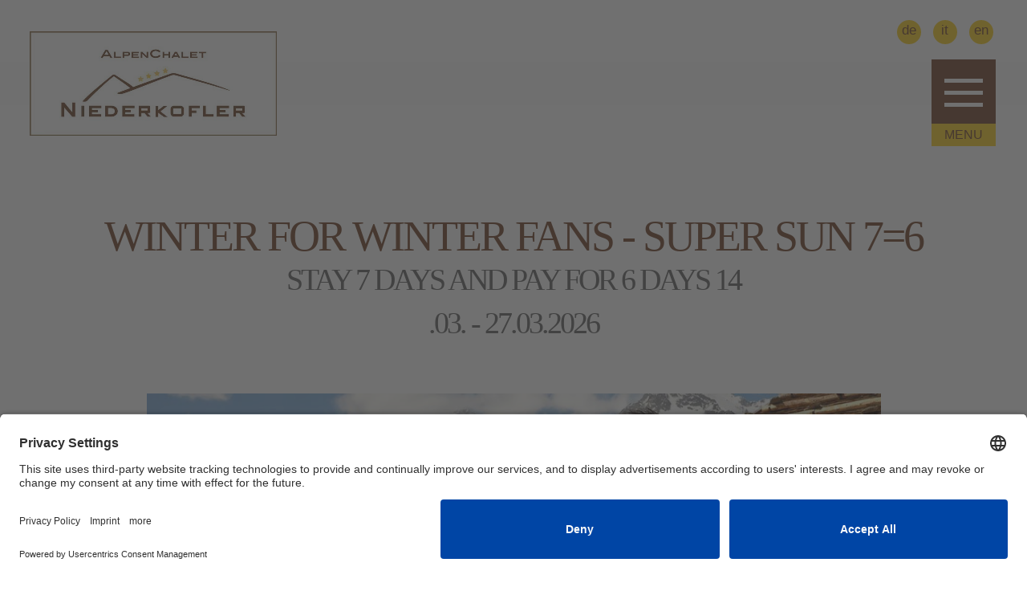

--- FILE ---
content_type: text/html; charset=UTF-8
request_url: https://www.niederkofler.info/en/winter-for-winter-fans-super-sun-76/
body_size: 30468
content:
<!DOCTYPE html> <!--[if IE 6]>
<html id="ie6" lang="en-US">
<![endif]--> <!--[if IE 7]>
<html id="ie7" lang="en-US">
<![endif]--> <!--[if IE 8]>
<html id="ie8" lang="en-US">
<![endif]--> <!--[if !(IE 6) | !(IE 7) | !(IE 8)  ]><!-->
<html lang="en-US">
<!--<![endif]--><head><script>document.cookie="resolution="+Math.max(screen.width,screen.height)+("devicePixelRatio" in window ? ","+devicePixelRatio : ",1")+"; path=/";var tmDocumentWidth = ("devicePixelRatio" in window ? devicePixelRatio : 1) * document.documentElement.clientWidth;</script><meta charset="UTF-8" /><meta http-equiv="X-UA-Compatible" content="IE=edge"><link rel="pingback" href="https://www.niederkofler.info/xmlrpc.php" /> <!--[if lt IE 9]>
        <script src="https://www.niederkofler.info/wp-content/themes/Divi/js/html5.js" type="text/javascript"></script>
        <![endif]--> <script type="text/javascript">document.documentElement.className = 'js';</script> <script>var et_site_url='https://www.niederkofler.info';var et_post_id='987474126';function et_core_page_resource_fallback(a,b){"undefined"===typeof b&&(b=a.sheet.cssRules&&0===a.sheet.cssRules.length);b&&(a.onerror=null,a.onload=null,a.href?a.href=et_site_url+"/?et_core_page_resource="+a.id+et_post_id:a.src&&(a.src=et_site_url+"/?et_core_page_resource="+a.id+et_post_id))}</script><link rel="alternate" hreflang="de" href="https://www.niederkofler.info/geniesserwinter-super-sun-76/" /><link rel="alternate" hreflang="it" href="https://www.niederkofler.info/it/per-chi-ama-linverno-super-sun-76/" /><link rel="alternate" hreflang="en" href="https://www.niederkofler.info/en/winter-for-winter-fans-super-sun-76/" /><link rel="alternate" hreflang="x-default" href="https://www.niederkofler.info/geniesserwinter-super-sun-76/" /> <script>document.cookie="resolution="+Math.max(screen.width,screen.height)+("devicePixelRatio" in window ? ","+devicePixelRatio : ",1")+"; path=/";var tmDocumentWidth = ("devicePixelRatio" in window ? devicePixelRatio : 1) * document.documentElement.clientWidth;</script><script>var tmDateFormat = "mm/dd/yy";</script><meta name="viewport" content="width=device-width, initial-scale=1.0, maximum-scale=1.0, user-scalable=0, height=device-height" /><title>Winter for Winter fans - Super Sun 7=6 - AlpenChalet Niederkofler</title><meta name="robots" content="index, follow" /><meta name="googlebot" content="index, follow, max-snippet:-1, max-image-preview:large, max-video-preview:-1" /><meta name="bingbot" content="index, follow, max-snippet:-1, max-image-preview:large, max-video-preview:-1" /><link rel="canonical" href="https://www.niederkofler.info/en/winter-for-winter-fans-super-sun-76/" /><meta property="og:locale" content="en_US" /><meta property="og:type" content="article" /><meta property="og:title" content="Winter for Winter fans - Super Sun 7=6 - AlpenChalet Niederkofler" /><meta property="og:description" content="Stay 7 days and pay for 6 days Period: 14.03. - 27.03.2026 Price: from 570,00 €" /><meta property="og:url" content="https://www.niederkofler.info/en/winter-for-winter-fans-super-sun-76/" /><meta property="og:site_name" content="AlpenChalet Niederkofler" /><meta property="article:published_time" content="2020-08-17T08:45:19+00:00" /><meta property="article:modified_time" content="2025-12-07T07:09:31+00:00" /><meta property="og:image" content="https://www.niederkofler.info/bilder/angebote-geniesserwinter.jpg" /><meta property="og:image:width" content="1000" /><meta property="og:image:height" content="600" /><meta name="twitter:card" content="summary" /> <script type="application/ld+json" class="yoast-schema-graph">{"@context":"https://schema.org","@graph":[{"@type":"WebSite","@id":"https://www.niederkofler.info/en/#website","url":"https://www.niederkofler.info/en/","name":"AlpenChalet Niederkofler","description":"AlpenChalet Niederkofler - Ihr Ferienhaus im Ahrntal - S\u00fcdtirol","potentialAction":[{"@type":"SearchAction","target":"https://www.niederkofler.info/en/?s={search_term_string}","query-input":"required name=search_term_string"}],"inLanguage":"en-US"},{"@type":"ImageObject","@id":"https://www.niederkofler.info/en/winter-for-winter-fans-super-sun-76/#primaryimage","inLanguage":"en-US","url":"https://www.niederkofler.info/bilder/angebote-geniesserwinter.jpg","width":1000,"height":600},{"@type":"WebPage","@id":"https://www.niederkofler.info/en/winter-for-winter-fans-super-sun-76/#webpage","url":"https://www.niederkofler.info/en/winter-for-winter-fans-super-sun-76/","name":"Winter for Winter fans - Super Sun 7=6 - AlpenChalet Niederkofler","isPartOf":{"@id":"https://www.niederkofler.info/en/#website"},"primaryImageOfPage":{"@id":"https://www.niederkofler.info/en/winter-for-winter-fans-super-sun-76/#primaryimage"},"datePublished":"2020-08-17T08:45:19+00:00","dateModified":"2025-12-07T07:09:31+00:00","author":{"@id":"https://www.niederkofler.info/en/#/schema/person/8fcd298a397116399370e65e3ee30812"},"inLanguage":"en-US","potentialAction":[{"@type":"ReadAction","target":["https://www.niederkofler.info/en/winter-for-winter-fans-super-sun-76/"]}]},{"@type":["Person"],"@id":"https://www.niederkofler.info/en/#/schema/person/8fcd298a397116399370e65e3ee30812","name":"trend24media","image":{"@type":"ImageObject","@id":"https://www.niederkofler.info/en/#personlogo","inLanguage":"en-US","url":"https://www.niederkofler.info/bilder/trend-media-bea-pircher.jpg","caption":"trend24media"}}]}</script> <link rel="alternate" type="application/rss+xml" title="AlpenChalet Niederkofler &raquo; Feed" href="https://www.niederkofler.info/en/feed/" /><link rel="alternate" type="application/rss+xml" title="AlpenChalet Niederkofler &raquo; Comments Feed" href="https://www.niederkofler.info/en/comments/feed/" /><link rel="preconnect" href="//app.eu.usercentrics.eu"><link rel="preconnect" href="//api.eu.usercentrics.eu"><link rel="preconnect" href="//sdp.eu.usercentrics.eu"><link rel="preload" href="//app.eu.usercentrics.eu/browser-ui/latest/loader.js" as="script"><link rel="preload" href="//sdp.eu.usercentrics.eu/latest/uc-block.bundle.js" as="script"><link rel="preconnect" href="//privacy-proxy.usercentrics.eu"><link rel="preload" href="//privacy-proxy.usercentrics.eu/latest/uc-block.bundle.js" as="script"> <script id="usercentrics-cmp" async data-eu-mode="true" data-settings-id="o3ULeyE7q" src="https://app.eu.usercentrics.eu/browser-ui/latest/loader.js"></script> <script type="application/javascript" src="https://sdp.eu.usercentrics.eu/latest/uc-block.bundle.js"></script><link rel="alternate" type="application/rss+xml" title="AlpenChalet Niederkofler &raquo; Winter for Winter fans &#8211; Super Sun 7=6 Comments Feed" href="https://www.niederkofler.info/en/winter-for-winter-fans-super-sun-76/feed/" /><meta content="Divi Child Theme v.1.0.0" name="generator"/><link data-minify="1" rel='stylesheet' id='sb_mod_slick_css-css' href='https://www.niederkofler.info/wp-content/cache/min/1/wp-content/plugins/divi_module_slick/slick-218d1bb6dbcc14683c413513ace4ac31.css' media='all' /><link data-minify="1" rel='stylesheet' id='sb_mod_slick_custom_css-css' href='https://www.niederkofler.info/wp-content/cache/min/1/wp-content/plugins/divi_module_slick/style-08e1c67821b3fb5e00bfb762fb50a833.css' media='all' /><link data-minify="1" rel='stylesheet' id='tm-css-css' href='https://www.niederkofler.info/wp-content/cache/min/1/wp-content/plugins/tm-divi/style-c98dbad4fe9850326592f96d0d2b6987.css' media='screen' /><link rel='stylesheet' id='la-icon-maneger-style-css' href='https://www.niederkofler.info/wp-content/uploads/la_icon_sets/style.min.css?ver=5.4.2' media='all' /><link rel='stylesheet' id='wp-block-library-css' href='https://www.niederkofler.info/wp-includes/css/dist/block-library/style.min.css?ver=5.4.2' media='all' /><link data-minify="1" rel='stylesheet' id='contact-form-7-css' href='https://www.niederkofler.info/wp-content/cache/min/1/wp-content/plugins/contact-form-7/includes/css/styles-f56f16a7fbe6a07a36ccc7631444baa4.css' media='all' /><link data-minify="1" rel='stylesheet' id='jquery-ui-theme-css' href='https://www.niederkofler.info/wp-content/cache/min/1/bilder/tm_static/1e0dda9a648f994d2e1260be9c596aba-b36677f24c4683292bac59e544521767.css' media='screen' /><link data-minify="1" rel='stylesheet' id='maps-extended-css-css' href='https://www.niederkofler.info/wp-content/cache/min/1/wp-content/plugins/dwd-map-extended/css/dwd-maps-extended-7c973785189290d2829b8bb601f8ac28.css' media='all' /><link data-minify="1" rel='stylesheet' id='n10s-hover-css' href='https://www.niederkofler.info/wp-content/cache/min/1/wp-content/plugins/image-intense-v3/styles/n10s-styles-4136c9a47e428cc593f1d15f9c80eaf5.css' media='all' /><link rel='stylesheet' id='sf_styles-css' href='https://www.niederkofler.info/wp-content/plugins/superfly-menu/css/public.min.css?ver=5.4.2' media='all' /><link data-minify="1" rel='stylesheet' id='custom-article-cards-css' href='https://www.niederkofler.info/wp-content/cache/min/1/wp-content/plugins/divi-100-article-card/assets/css/style-abd1a252e1b8014a86b33b98d9dc1bd9.css' media='all' /><style id='custom-article-cards-inline-css' type='text/css'>.divi-100-article-card .et_pb_blog_grid .article-card__category,.divi-100-article-card .et_pb_blog_grid .article-card__date{background-color:#3a3028}.divi-100-article-card .et_pb_blog_grid .article-card__sub-title{color:#3a3028}</style><link data-minify="1" rel='stylesheet' id='divi-style-css' href='https://www.niederkofler.info/wp-content/cache/min/1/wp-content/themes/Divi/style-016fca9dd80399e8986cf98969b1c4c1.css' media='all' /><link data-minify="1" rel='stylesheet' id='divi-child-style-css' href='https://www.niederkofler.info/wp-content/cache/min/1/wp-content/themes/Divi_child/style-edfd59708011ad78ca27231ca426a999.css' media='all' /><link data-minify="1" rel='stylesheet' id='divi-child-style-divi-css' href='https://www.niederkofler.info/wp-content/cache/min/1/wp-content/themes/Divi_child/css/style-divi-238189bd55574258954bd869b2ec647b.css' media='all' /><link data-minify="1" rel='stylesheet' id='divi-child-angebote-css' href='https://www.niederkofler.info/wp-content/cache/min/1/wp-content/themes/Divi_child/css/angebote-32f57d5f04bf578c8bd8521e4405f277.css' media='all' /><link data-minify="1" rel='stylesheet' id='divi-child-header-css' href='https://www.niederkofler.info/wp-content/cache/min/1/wp-content/themes/Divi_child/css/header-0f31c6d295cdea556f84a432d68bd54c.css' media='all' /><link data-minify="1" rel='stylesheet' id='divi-child-footer-css' href='https://www.niederkofler.info/wp-content/cache/min/1/wp-content/themes/Divi_child/css/footer-43cc96417225cfa507e21172f24894cf.css' media='all' /><link data-minify="1" rel='stylesheet' id='divi-child-post-blog-css' href='https://www.niederkofler.info/wp-content/cache/min/1/wp-content/themes/Divi_child/css/post-blog-b619e556075b357a5c31281d8aad6554.css' media='all' /><link data-minify="1" rel='stylesheet' id='divi-child-fewo-ueberblick-css' href='https://www.niederkofler.info/wp-content/cache/min/1/wp-content/themes/Divi_child/css/fewo-ueberblick-89e4dfce16030aaefe44306b6cb5dbb0.css' media='all' /><link data-minify="1" rel='stylesheet' id='divi-child-kachel-highlight-css' href='https://www.niederkofler.info/wp-content/cache/min/1/wp-content/themes/Divi_child/css/kachel-highlight-5bd56daa869ed26878a87a2f8ac748d6.css' media='all' /><link data-minify="1" rel='stylesheet' id='divi-child-kachel-footer-css' href='https://www.niederkofler.info/wp-content/cache/min/1/wp-content/themes/Divi_child/css/kachel-footer-d72e18616c2c347bda6b0cfd7ebdbcf8.css' media='all' /><link data-minify="1" rel='stylesheet' id='divi-child-roboto-css' href='https://www.niederkofler.info/wp-content/cache/min/1/bilder/fonts/a8917eb93f03f7b81867c96e027805da/font-eb63999a63d52e9e701344d0dbfed2c1.css' media='all' /><link data-minify="1" rel='stylesheet' id='et-builder-googlefonts-cached-css' href='https://www.niederkofler.info/wp-content/cache/min/1/bilder/fonts/13fff7bd899244885cac427062fe85b0/font-ddb09c03c89cc4a2d12f6b4ba9940419.css' media='all' /><link data-minify="1" rel='stylesheet' id='grw_css-css' href='https://www.niederkofler.info/wp-content/cache/min/1/wp-content/plugins/widget-google-reviews/static/css/google-review-441845057df48658be44f4c34635d778.css' media='all' /><link rel='stylesheet' id='tablepress-default-css' href='https://www.niederkofler.info/wp-content/plugins/tablepress/css/default.min.css?ver=1.11' media='all' /><link rel='stylesheet' id='fancybox-css' href='https://www.niederkofler.info/wp-content/plugins/easy-fancybox/css/jquery.fancybox.min.css?ver=1.3.24' media='screen' /><link rel='stylesheet' id='dashicons-css' href='https://www.niederkofler.info/wp-includes/css/dashicons.min.css?ver=5.4.2' media='all' /><link data-minify="1" rel='stylesheet' id='cf7cf-style-css' href='https://www.niederkofler.info/wp-content/cache/min/1/wp-content/plugins/cf7-conditional-fields/style-cae51c7a311ba74a602b66b9a6e6a7a6.css' media='all' /><link data-minify="1" rel='stylesheet' id='sb_dcl_custom_css-css' href='https://www.niederkofler.info/wp-content/cache/min/1/wp-content/plugins/divi_extended_column_layouts/style-f082ff3f19a9a415e88583103eb81a94.css' media='all' /> <script src='https://www.niederkofler.info/wp-includes/js/jquery/jquery.js?ver=1.12.4-wp'></script> <script src='https://www.niederkofler.info/wp-includes/js/jquery/jquery-migrate.min.js?ver=1.4.1'></script> <script src='https://www.niederkofler.info/wp-content/plugins/divi_module_slick/slick.min.js?ver=5.4.2'></script> <script src='https://www.niederkofler.info/wp-content/plugins/divi_module_slick/script.js?ver=5.4.2'></script> <script src='https://www.niederkofler.info/wp-content/plugins/tm-divi/js/scripts.js?ver=5.4.2'></script> <script src='https://www.niederkofler.info/wp-content/plugins/superfly-menu/includes/vendor/looks_awesome/icon_manager/js/md5.js?ver=1.0,0'></script> <script src='https://www.niederkofler.info/wp-content/plugins/superfly-menu/includes/vendor/looks_awesome/icon_manager/js/util.js?ver=1.0,0'></script> <script type='text/javascript'>/* <![CDATA[ */ var SF_Opts = {"social":[],"search":"hidden","blur":"","fade":"no","test_mode":"","hide_def":"","mob_nav":"","sidebar_style":"side","sidebar_behaviour":"slide","alt_menu":"","sidebar_pos":"left","width_panel_1":"275","width_panel_2":"250","width_panel_3":"250","width_panel_4":"200","base_color":"#75472d","opening_type":"click","sub_type":"","sub_opening_type":"hover","label":"metro","label_top":"0px","label_size":"80px","label_vis":"visible","item_padding":"15","bg":"","path":"https:\/\/www.niederkofler.info\/wp-content\/plugins\/superfly-menu\/img\/","menu":"{\"21\":{\"term_id\":21,\"name\":\"Main menu\",\"loc\":{\"pages\":{\"2\":1,\"29782\":1,\"29786\":1,\"29790\":1,\"29871\":1,\"29873\":1,\"29877\":1,\"29879\":1,\"29883\":1,\"29886\":1,\"29889\":1,\"29891\":1,\"29893\":1,\"29895\":1,\"29897\":1,\"29901\":1,\"29903\":1,\"29911\":1,\"987451461\":1,\"987451544\":1,\"987451969\":1,\"987452141\":1,\"987452196\":1},\"cposts\":{\"project\":1},\"cats\":{\"1\":1,\"12\":1,\"26\":1,\"27\":1,\"33\":1},\"taxes\":{},\"langs\":{\"it\":1,\"en\":1,\"de\":1},\"wp_pages\":{\"front\":1,\"home\":1,\"archive\":1,\"single\":1,\"forbidden\":1,\"search\":1},\"ids\":[\"\"]},\"isDef\":true}}","togglers":"","subMenuSupport":"yes","subMenuSelector":"sub-menu, children","activeClassSelector":"current-menu-item","allowedTags":"DIV, NAV, UL, OL, LI, A, P, H1, H2, H3, H4, SPAN","menuData":[],"siteBase":"https:\/\/www.niederkofler.info","plugin_ver":"4.3.5"}; /* ]]> */</script> <script src='https://www.niederkofler.info/wp-content/plugins/superfly-menu/js/public.min.js?ver=4.3.5'></script> <script src='https://www.niederkofler.info/wp-content/themes/Divi_child/js/tm-scripte.js?ver=5.4.2'></script> <script src='https://www.niederkofler.info/wp-content/themes/Divi/core/admin/js/es6-promise.auto.min.js?ver=5.4.2'></script> <script type='text/javascript'>/* <![CDATA[ */ var et_core_api_spam_recaptcha = {"site_key":"","page_action":{"action":"winter_for_winter_fans_super_sun_76"}}; /* ]]> */</script> <script src='https://www.niederkofler.info/wp-content/themes/Divi/core/admin/js/recaptcha.js?ver=5.4.2'></script> <script src='https://www.niederkofler.info/wp-content/plugins/widget-google-reviews/static/js/wpac-time.js?ver=1.7.6'></script> <script>document.addEventListener( "DOMContentLoaded", function( event ) {
					window.et_location_hash = window.location.hash.replace(/[^a-zA-Z0-9-_#]/g, "");
					if ( "" !== window.et_location_hash ) {
						// Prevent jump to anchor - Firefox
						window.scrollTo( 0, 0 );
						var et_anchor_element = document.getElementById( window.et_location_hash.substring( 1 ) );
						if( et_anchor_element === null ) {
						    return;
						}
						// bypass auto scrolling, if supported
						if ("scrollRestoration" in history) {
							history.scrollRestoration = "manual";
						} else {
							// Prevent jump to anchor - Other Browsers
							window.et_location_hash_style = et_anchor_element.style.display;
							et_anchor_element.style.display = "none";
						}
					}
				} );</script><link rel='https://api.w.org/' href='https://www.niederkofler.info/en/wp-json/' /><link rel="EditURI" type="application/rsd+xml" title="RSD" href="https://www.niederkofler.info/xmlrpc.php?rsd" /><link rel="wlwmanifest" type="application/wlwmanifest+xml" href="https://www.niederkofler.info/wp-includes/wlwmanifest.xml" /><meta name="generator" content="WordPress 5.4.2" /><link rel='shortlink' href='https://www.niederkofler.info/en/?p=987474126' /><link rel="alternate" type="application/json+oembed" href="https://www.niederkofler.info/en/wp-json/oembed/1.0/embed/?url=https%3A%2F%2Fwww.niederkofler.info%2Fen%2Fwinter-for-winter-fans-super-sun-76%2F" /><link rel="alternate" type="text/xml+oembed" href="https://www.niederkofler.info/en/wp-json/oembed/1.0/embed/?url=https%3A%2F%2Fwww.niederkofler.info%2Fen%2Fwinter-for-winter-fans-super-sun-76%2F&#038;format=xml" /><meta name="generator" content="WPML ver:4.3.15 stt:1,3,27;" /> <script>var SFM_is_mobile = (function () {
        var n = navigator.userAgent;
        var reg = new RegExp('Android\s([0-9\.]*)')
        var match = n.toLowerCase().match(reg);
        var android =  match ? parseFloat(match[1]) : false;
        if (android && android < 3.6) return

        return n.match(/Android|BlackBerry|IEMobile|iPhone|iPad|iPod|Opera Mini/i)
    })();

	var SFM_skew_disabled = (function($){
		var window_width = $(window).width();
		var sfm_width = 275;
		if(sfm_width * 2 >= window_width){
			return true;
		}
		return false;
	})(jQuery);

    (function(){
        var mob_bar = '';
        var pos = 'left';
        var iconbar = '';
        var classes = SFM_is_mobile ? (mob_bar ? 'sfm-mobile sfm-mob-nav' : 'sfm-mobile'): 'sfm-no-mobile';
        classes += ' sfm-pos-' + pos;
        classes += iconbar ? ' sfm-bar' : '';
		classes += SFM_skew_disabled ? ' sfm-skew-disabled' : '';
        document.getElementsByTagName('html')[0].className = document.getElementsByTagName('html')[0].className + ' ' + classes;
    })()</script> <style id="superfly-dynamic-styles">@font-face{font-family:'sfm-icomoon';src:url(https://www.niederkofler.info/wp-content/plugins/superfly-menu/img/fonts/icomoon.eot?wehgh4);src:url('https://www.niederkofler.info/wp-content/plugins/superfly-menu/img/fonts/icomoon.svg?wehgh4#icomoon') format('svg'),url('https://www.niederkofler.info/wp-content/plugins/superfly-menu/img/fonts/icomoon.eot?#iefixwehgh4') format('embedded-opentype'),url(https://www.niederkofler.info/wp-content/plugins/superfly-menu/img/fonts/icomoon.woff?wehgh4) format('woff'),url(https://www.niederkofler.info/wp-content/plugins/superfly-menu/img/fonts/icomoon.ttf?wehgh4) format('truetype');font-weight:400;font-style:normal}#sfm-sidebar.sfm-vertical-nav .sfm-has-child-menu .sfm-sm-indicator i:after{content:'\e610';-webkit-transition:all 0.3s cubic-bezier(.215,.061,.355,1);-moz-transition:all 0.3s cubic-bezier(.215,.061,.355,1);-o-transition:all 0.3s cubic-bezier(.215,.061,.355,1);transition:all 0.3s cubic-bezier(.215,.061,.355,1);-webkit-backface-visibility:hidden;display:inline-block}.sfm-navicon,.sfm-navicon:after,.sfm-navicon:before,.sfm-sidebar-close:before,.sfm-sidebar-close:after{height:5px!important}.sfm-label-square .sfm-navicon-button,.sfm-label-rsquare .sfm-navicon-button,.sfm-label-circle .sfm-navicon-button{border-width:5px!important}.sfm-vertical-nav .sfm-submenu-visible>a .sfm-sm-indicator i:after{-webkit-transform:rotate(180deg);-moz-transform:rotate(180deg);-ms-transform:rotate(180deg);-o-transform:rotate(180deg);transform:rotate(180deg)}.sfm-pos-right .sfm-vertical-nav .sfm-has-child-menu>a:before{display:none}#sfm-sidebar.sfm-vertical-nav .sfm-menu .sfm-sm-indicator{background:rgba(255,255,255,.085)}.sfm-pos-right #sfm-sidebar.sfm-vertical-nav .sfm-sm-indicator{left:auto;right:0}.sfm-mobile #sfm-sidebar.sfm-compact-header .sfm-logo img{max-height:75px}#sfm-sidebar.sfm-compact .sfm-nav{min-height:50vh;height:auto;max-height:none;margin-top:0}#sfm-sidebar.sfm-compact-footer .sfm-social{margin-top:30px;margin-bottom:10px;position:relative}#sfm-sidebar.sfm-compact .sfm-sidebar-bg{min-height:150%}#sfm-sidebar.sfm-compact input[type=search]{font-size:16px}#sfm-sidebar .sfm-sidebar-bg,#sfm-sidebar .sfm-social{background-color:#75472d!important}#sfm-sidebar,.sfm-sidebar-bg,#sfm-sidebar .sfm-nav,#sfm-sidebar .sfm-logo,#sfm-sidebar .sfm-social,.sfm-style-toolbar .sfm-copy{width:275px}#sfm-sidebar:not(.sfm-iconbar) .sfm-menu li>a span{max-width:calc(275px - 80px)}#sfm-sidebar .sfm-social{background-color:transparent!important}#sfm-sidebar .sfm-menu li a,#sfm-sidebar .sfm-chapter,#sfm-sidebar .widget-area,.sfm-search-form input{padding-left:28px!important}#sfm-sidebar.sfm-compact .sfm-social li{text-align:left}#sfm-sidebar.sfm-compact .sfm-social:before{right:auto;left:auto;left:10%}#sfm-sidebar:after{display:none!important}#sfm-sidebar .search-form{display:none!important}#sfm-sidebar,.sfm-pos-right .sfm-sidebar-slide.sfm-body-pushed #sfm-mob-navbar{-webkit-transform:translate(-275px,0);-moz-transform:translate(-275px,0);-ms-transform:translate(-275px,0);-o-transform:translate(-275px,0);transform:translate(-275px,0);-webkit-transform:translate3d(-275px,0,0);-moz-transform:translate3d(-275px,0,0);-ms-transform:translate3d(-275px,0,0);-o-transform:translate3d(-275px,0,0);transform:translate3d(-275px,0,0)}.sfm-pos-right #sfm-sidebar,.sfm-sidebar-slide.sfm-body-pushed #sfm-mob-navbar{-webkit-transform:translate(275px,0);-moz-transform:translate(275px,0);-ms-transform:translate(275px,0);-o-transform:translate(275px,0);transform:translate(275px,0);-webkit-transform:translate3d(275px,0,0);-moz-transform:translate3d(275px,0,0);-ms-transform:translate3d(275px,0,0);-o-transform:translate3d(275px,0,0);transform:translate3d(275px,0,0)}.sfm-pos-left #sfm-sidebar .sfm-view-level-1{left:275px;width:250px;-webkit-transform:translate(-250px,0);-moz-transform:translate(-250px,0);-ms-transform:translate(-250px,0);-o-transform:translate(-250px,0);transform:translate(-250px,0);-webkit-transform:translate3d(-250px,0,0);-moz-transform:translate3d(-250px,0,0);-ms-transform:translate3d(-250px,0,0);-o-transform:translate3d(-250px,0,0);transform:translate3d(-250px,0,0)}.sfm-pos-right #sfm-sidebar .sfm-view-level-1{left:auto;right:275px;width:250px;-webkit-transform:translate(250px,0);-moz-transform:translate(250px,0);-ms-transform:translate(250px,0);-o-transform:translate(250px,0);transform:translate(250px,0);-webkit-transform:translate3d(250px,0,0);-moz-transform:translate3d(250px,0,0);-ms-transform:translate3d(250px,0,0);-o-transform:translate3d(250px,0,0);transform:translate3d(250px,0,0)}.sfm-pos-left #sfm-sidebar .sfm-view-level-2{left:525px;width:250px;-webkit-transform:translate(-775px,0);-moz-transform:translate(-775px,0);-ms-transform:translate(-775px,0);-o-transform:translate(-775px,0);transform:translate(-775px,0);-webkit-transform:translate3d(-775px,0,0);-moz-transform:translate3d(-775px,0,0);-ms-transform:translate3d(-775px,0,0);-o-transform:translate3d(-775px,0,0);transform:translate3d(-775px,0,0)}.sfm-pos-right #sfm-sidebar .sfm-view-level-2{left:auto;right:525px;width:250px;-webkit-transform:translate(775px,0);-moz-transform:translate(775px,0);-ms-transform:translate(775px,0);-o-transform:translate(775px,0);transform:translate(775px,0);-webkit-transform:translate3d(775px,0,0);-moz-transform:translate3d(775px,0,0);-ms-transform:translate3d(775px,0,0);-o-transform:translate3d(775px,0,0);transform:translate3d(775px,0,0)}.sfm-pos-left #sfm-sidebar .sfm-view-level-3{left:775px;width:200px;-webkit-transform:translate(-775px,0);-moz-transform:translate(-775px,0);-ms-transform:translate(-775px,0);-o-transform:translate(-775px,0);transform:translate(-775px,0);-webkit-transform:translate3d(-775px,0,0);-moz-transform:translate3d(-775px,0,0);-ms-transform:translate3d(-775px,0,0);-o-transform:translate3d(-775px,0,0);transform:translate3d(-775px,0,0)}.sfm-pos-right #sfm-sidebar .sfm-view-level-3{left:auto;right:775px;width:200px;-webkit-transform:translate(775px,0);-moz-transform:translate(775px,0);-ms-transform:translate(775px,0);-o-transform:translate(775px,0);transform:translate(775px,0);-webkit-transform:translate3d(775px,0,0);-moz-transform:translate3d(775px,0,0);-ms-transform:translate3d(775px,0,0);-o-transform:translate3d(775px,0,0);transform:translate3d(775px,0,0)}.sfm-view-pushed-1 #sfm-sidebar .sfm-view-level-2{-webkit-transform:translate(-250px,0);-moz-transform:translate(-250px,0);-ms-transform:translate(-250px,0);-o-transform:translate(-250px,0);transform:translate(-250px,0);-webkit-transform:translate3d(-250px,0,0);-moz-transform:translate3d(-250px,0,0);-ms-transform:translate3d(-250px,0,0);-o-transform:translate3d(-250px,0,0);transform:translate3d(-250px,0,0)}.sfm-pos-right .sfm-view-pushed-1 #sfm-sidebar .sfm-view-level-2{-webkit-transform:translate(250px,0);-moz-transform:translate(250px,0);-ms-transform:translate(250px,0);-o-transform:translate(250px,0);transform:translate(250px,0);-webkit-transform:translate3d(250px,0,0);-moz-transform:translate3d(250px,0,0);-ms-transform:translate3d(250px,0,0);-o-transform:translate3d(250px,0,0);transform:translate3d(250px,0,0)}.sfm-view-pushed-2 #sfm-sidebar .sfm-view-level-3{-webkit-transform:translate(-200px,0);-moz-transform:translate(-200px,0);-ms-transform:translate(-200px,0);-o-transform:translate(-200px,0);transform:translate(-200px,0);-webkit-transform:translate3d(-200px,0,0);-moz-transform:translate3d(-200px,0,0);-ms-transform:translate3d(-200px,0,0);-o-transform:translate3d(-200px,0,0);transform:translate3d(-200px,0,0)}.sfm-pos-right .sfm-view-pushed-2 #sfm-sidebar .sfm-view-level-3{-webkit-transform:translate(200px,0);-moz-transform:translate(200px,0);-ms-transform:translate(200px,0);-o-transform:translate(200px,0);transform:translate(200px,0);-webkit-transform:translate3d(200px,0,0);-moz-transform:translate3d(200px,0,0);-ms-transform:translate3d(200px,0,0);-o-transform:translate3d(200px,0,0);transform:translate3d(200px,0,0)}#sfm-sidebar .sfm-view-level-1,#sfm-sidebar ul.sfm-menu-level-1{background:#75472d}#sfm-sidebar .sfm-menu a img{max-width:40px;max-height:40px}#sfm-sidebar .sfm-menu .la_icon{font-size:40px;min-width:40px;min-height:40px}#sfm-sidebar li.sfm-active-class>a{background:#75472d}#sfm-sidebar .sfm-view-level-2,#sfm-sidebar ul.sfm-menu-level-2{background:#75472d}#sfm-sidebar .sfm-view-level-3,#sfm-sidebar ul.sfm-menu-level-3{background:#75472d}#sfm-sidebar .sfm-menu-level-0 li,#sfm-sidebar .sfm-menu-level-0 li a,.sfm-title h3{color:#fff}#sfm-sidebar .sfm-menu li a,#sfm-sidebar .sfm-chapter,#sfm-sidebar .sfm-search-form{padding:15px 0;text-transform:capitalize}#sfm-sidebar .sfm-search-form span{top:19px}#sfm-sidebar{font-family:inherit}#sfm-sidebar .sfm-sm-indicator{line-height:20px}#sfm-sidebar .sfm-search-form input{font-size:20px}#sfm-sidebar .sfm-menu li a,#sfm-sidebar .sfm-menu .sfm-chapter{font-family:inherit;font-weight:400;font-size:20px;text-align:left;-moz-font-smoothing:antialiased;-webkit-font-smoothing:antialiased;font-smoothing:antialiased;text-rendering:optimizeLegibility}#sfm-sidebar .sfm-widget,#sfm-sidebar .widget-area{text-align:left}#sfm-sidebar .sfm-menu .sfm-chapter{font-size:15px;margin-top:15px}#sfm-sidebar .sfm-menu .sfm-chapter div{font-family:inherit;font-size:15px}.sfm-rollback a{font-family:inherit}#sfm-sidebar .sfm-menu .la_icon{color:#777}#sfm-sidebar .sfm-menu-level-0 li .sfm-sm-indicator i,#sfm-sidebar .sfm-menu-level-0 .sfm-sl,.sfm-title h2,.sfm-social:after{color:#fff}#sfm-sidebar .sfm-menu-level-1 li .sfm-sm-indicator i,#sfm-sidebar .sfm-menu-level-1 .sfm-sl{color:#fff}#sfm-sidebar .sfm-menu-level-2 li .sfm-sm-indicator i,#sfm-sidebar .sfm-menu-level-2 .sfm-sl{color:#aaa}#sfm-sidebar .sfm-menu-level-3 li .sfm-sm-indicator i,#sfm-sidebar .sfm-menu-level-3 .sfm-sl{color:#aaa}.sfm-menu-level-0 .sfm-chapter{color:#fff!important}.sfm-menu-level-1 .sfm-chapter{color:#FFFFFF!important}.sfm-menu-level-2 .sfm-chapter{color:#FFFFFF!important}.sfm-menu-level-3 .sfm-chapter{color:#FFFFFF!important}#sfm-sidebar .sfm-view-level-1 li a,#sfm-sidebar .sfm-menu-level-1 li a{color:#fff;border-color:#fff}#sfm-sidebar:after{background-color:#75472d}#sfm-sidebar .sfm-view-level-2 li a,#sfm-sidebar .sfm-menu-level-2 li a{color:#fff;border-color:#fff}#sfm-sidebar .sfm-view-level-3 li a,#sfm-sidebar .sfm-menu-level-3 li a{color:#fff;border-color:#fff}.sfm-navicon-button{top:0}.sfm-mobile .sfm-navicon-button{top:0}.sfm-navicon-button{left:0px!important;}.sfm-mobile .sfm-navicon-button{left:inherit}.sfm-no-mobile.sfm-pos-left.sfm-bar body,.sfm-no-mobile.sfm-pos-left.sfm-bar #wpadminbar{padding-left:275px!important}.sfm-no-mobile.sfm-pos-right.sfm-bar body,.sfm-no-mobile.sfm-pos-right.sfm-bar #wpadminbar{padding-right:275px!important}.sfm-navicon:after,.sfm-label-text .sfm-navicon:after,.sfm-label-none .sfm-navicon:after{top:-15px}.sfm-navicon:before,.sfm-label-text .sfm-navicon:before,.sfm-label-none .sfm-navicon:before{top:15px}.sfm-body-pushed #sfm-overlay,body[class*="sfm-view-pushed"] #sfm-overlay{opacity:0}.sfm-navicon-button:after{display:block;content:"Menü";line-height:18px;font-size:12px;font-weight:400;text-align:center;text-decoration:none!important;position:absolute;left:-50%;top:100%;width:200%;margin:5px 0 0 0;color:#75472d}.sfm-style-skew #sfm-sidebar .sfm-social{height:auto}.sfm-style-skew #sfm-sidebar .sfm-menu-level-0 li:hover,.sfm-style-skew #sfm-sidebar .sfm-menu-level-0 li a:hover{color:#fff}.sfm-theme-top .sfm-sidebar-bg,.sfm-theme-bottom .sfm-sidebar-bg{width:550px}.sfm-theme-top .sfm-sidebar-bg{-webkit-transform:translate3d(-275px,0,0) skewX(-20.65deg);-moz-transform:translate3d(-275px,0,0) skewX(-20.65deg);-ms-transform:translate3d(-275px,0,0) skewX(-20.65deg);-o-transform:translate3d(-275px,0,0) skewX(-20.65deg);transform:translate3d(-275px,0,0) skewX(-20.65deg)}.sfm-theme-bottom .sfm-sidebar-bg{-webkit-transform:translate3d(-550px,0,0) skewX(20.65deg);-moz-transform:translate3d(-550px,0,0) skewX(20.65deg);-ms-transform:translate3d(-550px,0,0) skewX(20.65deg);-o-transform:translate3d(-550px,0,0) skewX(20.65deg);transform:translate3d(-275px,0,0) skewX(20.65deg)}.sfm-pos-right .sfm-theme-top .sfm-sidebar-bg{-webkit-transform:translate3d(0,0,0) skewX(20.65deg);-moz-transform:translate3d(0,0,0) skewX(20.65deg);-ms-transform:translate3d(0,0,0) skewX(20.65deg);-o-transform:translate3d(0,0,0) skewX(20.65deg);transform:translate3d(0,0,0) skewX(20.65deg)}.sfm-pos-right .sfm-theme-bottom .sfm-sidebar-bg{-webkit-transform:translate3d(0,0,0) skewX(-20.65deg);-moz-transform:translate3d(0,0,0) skewX(-20.65deg);-ms-transform:translate3d(0,0,0) skewX(-20.65deg);-o-transform:translate3d(0,0,0) skewX(-20.65deg);transform:translate3d(0,0,0) skewX(-20.65deg)}.sfm-sidebar-exposed.sfm-theme-top .sfm-sidebar-bg,.sfm-sidebar-always .sfm-theme-top .sfm-sidebar-bg{-webkit-transform:translate3d(-141.5px,0,0) skewX(-20.65deg);-moz-transform:translate3d(-141.5px,0,0) skewX(-20.65deg);-ms-transform:translate3d(-141.5px,0,0) skewX(-20.65deg);-o-transform:translate3d(-141.5px,0,0) skewX(-20.65deg);transform:translate3d(-141.5px,0,0) skewX(-20.65deg)}.sfm-pos-right .sfm-sidebar-exposed.sfm-theme-top .sfm-sidebar-bg,.sfm-pos-right .sfm-sidebar-always .sfm-theme-top .sfm-sidebar-bg{-webkit-transform:translate3d(-275px,0,0) skewX(20.65deg);-moz-transform:translate3d(-275px,0,0) skewX(20.65deg);-ms-transform:translate3d(-275px,0,0) skewX(20.65deg);-o-transform:translate3d(-275px,0,0) skewX(20.65deg);transform:translate3d(-137.5px,0,0) skewX(20.65deg)}.sfm-sidebar-exposed.sfm-theme-bottom .sfm-sidebar-bg,.sfm-sidebar-always .sfm-theme-bottom .sfm-sidebar-bg{-webkit-transform:translate3d(0,0,0) skewX(20.65deg);-moz-transform:translate3d(0,0,0) skewX(20.65deg);-ms-transform:translate3d(0,0,0) skewX(20.65deg);-o-transform:translate3d(0,0,0) skewX(20.65deg);transform:translate3d(0,0,0) skewX(20.65deg)}.sfm-pos-right .sfm-sidebar-exposed.sfm-theme-bottom .sfm-sidebar-bg,.sfm-pos-right .sfm-sidebar-always .sfm-theme-bottom .sfm-sidebar-bg{-webkit-transform:translate3d(-279px,0,0) skewX(-20.65deg);-moz-transform:translate3d(-279px,0,0) skewX(-20.65deg);-ms-transform:translate3d(-279px,0,0) skewX(-20.65deg);-o-transform:translate3d(-279px,0,0) skewX(-20.65deg);transform:translate3d(-279px,0,0) skewX(-20.65deg)}.sfm-sidebar-always.sfm-theme-top .sfm-sidebar-bg{-webkit-transform:skewX(-20.65deg);-moz-transform:skewX(-20.65deg);-ms-transform:skewX(-20.65deg);-o-transform:skewX(-20.65deg);transform:skewX(-20.65deg)}.sfm-pos-right .sfm-sidebar-always.sfm-theme-top .sfm-sidebar-bg{-webkit-transform:skewX(20.65deg);-moz-transform:skewX(20.65deg);-ms-transform:skewX(20.65deg);-o-transform:skewX(20.65deg);transform:skewX(20.65deg)}.sfm-sidebar-always.sfm-theme-bottom .sfm-sidebar-bg{-webkit-transform:skewX(-160.65deg);-moz-transform:skewX(-160.65deg);-ms-transform:skewX(-160.65deg);-o-transform:skewX(-160.65deg);transform:skewX(-160.65deg)}.sfm-pos-right .sfm-sidebar-always.sfm-theme-bottom .sfm-sidebar-bg{-webkit-transform:skewX(160.65deg);-moz-transform:skewX(160.65deg);-ms-transform:skewX(160.65deg);-o-transform:skewX(160.65deg);transform:skewX(160.65deg)}.sfm-navicon,.sfm-navicon:after,.sfm-navicon:before,.sfm-label-metro .sfm-navicon-button,#sfm-mob-navbar{background-color:#75472d}.sfm-label-metro .sfm-navicon,#sfm-mob-navbar .sfm-navicon,.sfm-label-metro .sfm-navicon:after,#sfm-mob-navbar .sfm-navicon:after,.sfm-label-metro .sfm-navicon:before,#sfm-mob-navbar .sfm-navicon:before{background-color:#75472d}.sfm-navicon-button .sf_label_icon{color:#75472d}.sfm-label-square .sfm-navicon-button,.sfm-label-rsquare .sfm-navicon-button,.sfm-label-circle .sfm-navicon-button{color:#75472d}.sfm-navicon-button .sf_label_icon{width:80px;height:80px;font-size:calc(80px * .6)}.sfm-navicon-button .sf_label_icon.la_icon_manager_custom{width:80px;height:80px}.sfm-navicon-button.sf_label_default{width:80px;height:80px}#sfm-sidebar [class*="sfm-icon-"]{color:#aaa}#sfm-sidebar .sfm-social li{border-color:#aaa}#sfm-sidebar .sfm-social a{color:#aaa}#sfm-sidebar .sfm-search-form{background-color:rgba(255,255,255,.05)}#sfm-sidebar li:hover span[class*='fa-']{opacity:1!important}#sfm-sidebar .sfm-social a{color:#fff}</style> <script>(function (){
        var insertListener = function(event){
            if (event.animationName == "bodyArrived") {
                afterContentArrived();
            }
        }
        var timer, _timer;
        var transition = '';

        if (document.addEventListener && false) {
            document.addEventListener("animationstart", insertListener, false); // standard + firefox
            document.addEventListener("MSAnimationStart", insertListener, false); // IE
            document.addEventListener("webkitAnimationStart", insertListener, false); // Chrome + Safari
        } else {
            timer = setInterval(function(){
                if (document.body) { //
                    clearInterval(timer);
                    afterContentArrived();
                }
            },14);
        }

        function afterContentArrived() {
            clearTimeout(_timer);

            if (window.jQuery) {
                jQuery('body').fadeIn();
                jQuery(document).trigger('sfm_doc_body_arrived');
                window.SFM_EVENT_DISPATCHED = true;
            } else {
                _timer = setTimeout(function(){
                    afterContentArrived();
                },14);
            }
        }
    })()</script> <script type='text/javascript'>var SFM_template ="<div class=\"\r\n        sfm-rollback\r\n        sfm-color1\r\n        sfm-theme-none        sfm-label-visible        sfm-label-metro         sfm-label-text                \"\r\n        style=\"\">\r\n    <div class='sfm-navicon-button x sf_label_default '><div class=\"sfm-navicon\"><\/div>    <\/div>\r\n<\/div>\r\n<div id=\"sfm-sidebar\" style=\"opacity:0\" class=\"sfm-theme-none sfm-hl-semi sfm-indicators\">\r\n    <div class=\"sfm-scroll-wrapper\">\r\n        <div class=\"sfm-scroll\">\r\n            <div class=\"sfm-sidebar-close\"><\/div>\r\n            <div class=\"sfm-logo\">\r\n                                                                        <a href=\"https:\/\/www.niederkofler.info\/en\/\">\r\n                        <img src=\"https:\/\/www.niederkofler.info\/bilder\/logo-alpenchalet-niederkofler.jpg\" alt=\"\">\r\n                    <\/a>\r\n                                                    <div class=\"sfm-widget sfm-widget-bottom\">\r\n                        <div class=\"tm-logo-superfly-box tls-de\">\r\n<p style=\"text-align: center;\"><span style=\"color: #ffffff;\">Urlaub im Ahrntal<\/span><\/p>\r\n<br \/><br \/><\/div>\r\n<div class=\"tm-logo-superfly-box tls-it\">\r\n<p style=\"text-align: center;\"><span style=\"color: #ffffff;\">Vacanze in Valle Aurina<\/span><\/p>\r\n<br \/><br \/><\/div>\r\n<div class=\"tm-logo-superfly-box tls-en\">\r\n<p style=\"text-align: center;\"><span style=\"color: #ffffff;\">Holiday in Valle Aurina<\/span><\/p>\r\n<br \/><br \/><\/div>                    <\/div>\r\n                                <div class=\"sfm-title\"><\/div>\r\n            <\/div>\r\n            <nav class=\"sfm-nav\">\r\n                <div class=\"sfm-va-middle\">\r\n                    <ul id=\"sfm-nav\" class=\"menu\"><li id=\"menu-item-987474289\" class=\"menu-item menu-item-type-post_type menu-item-object-page menu-item-home menu-item-has-children menu-item-987474289\"><a href=\"https:\/\/www.niederkofler.info\/en\">Niederkofler<\/a>\n<ul class=\"sub-menu\">\n\t<li id=\"menu-item-987474290\" class=\"menu-item menu-item-type-post_type menu-item-object-page menu-item-987474290\"><a href=\"https:\/\/www.niederkofler.info\/en\/gallery.html\">Impressions<\/a><\/li>\n\t<li id=\"menu-item-987474291\" class=\"menu-item menu-item-type-post_type menu-item-object-page menu-item-987474291\"><a href=\"https:\/\/www.niederkofler.info\/en\/holidays-ahrn-valley.html\">Holiday in the Ahrn Valley<\/a><\/li>\n\t<li id=\"menu-item-987474292\" class=\"menu-item menu-item-type-post_type menu-item-object-page menu-item-987474292\"><a href=\"https:\/\/www.niederkofler.info\/en\/offers.html\">Holiday offers<\/a><\/li>\n<\/ul>\n<\/li>\n<li id=\"menu-item-987474293\" class=\"menu-item menu-item-type-post_type menu-item-object-page menu-item-has-children menu-item-987474293\"><a href=\"https:\/\/www.niederkofler.info\/en\/apartments-ahrn-valley.html\">Apartments &#038; prices<\/a>\n<ul class=\"sub-menu\">\n\t<li id=\"menu-item-987474294\" class=\"menu-item menu-item-type-custom menu-item-object-custom menu-item-987474294\"><a href=\"\/en\/apartments-ahrn-valley.html#apartment-vera\">Apartment Vera<\/a><\/li>\n\t<li id=\"menu-item-987474295\" class=\"menu-item menu-item-type-custom menu-item-object-custom menu-item-987474295\"><a href=\"\/en\/apartments-ahrn-valley.html#apartment-arabella\">Apartment Arabella<\/a><\/li>\n\t<li id=\"menu-item-987474296\" class=\"menu-item menu-item-type-custom menu-item-object-custom menu-item-987474296\"><a href=\"\/en\/apartments-ahrn-valley.html#apartment-isabella\">Apartment Isabella<\/a><\/li>\n\t<li id=\"menu-item-987474297\" class=\"menu-item menu-item-type-custom menu-item-object-custom menu-item-987474297\"><a href=\"\/en\/apartments-ahrn-valley.html#apartment-evita\">Apartment Evita<\/a><\/li>\n\t<li id=\"menu-item-987474298\" class=\"menu-item menu-item-type-custom menu-item-object-custom menu-item-987474298\"><a href=\"\/en\/apartments-ahrn-valley.html#apartment-marilena\">Apartment Marilena<\/a><\/li>\n\t<li id=\"menu-item-987474299\" class=\"menu-item menu-item-type-post_type menu-item-object-page menu-item-987474299\"><a href=\"https:\/\/www.niederkofler.info\/en\/price-list-included-services.html\">Price list &#038; included services<\/a><\/li>\n<\/ul>\n<\/li>\n<li id=\"menu-item-987474300\" class=\"menu-item menu-item-type-post_type menu-item-object-page menu-item-987474300\"><a href=\"https:\/\/www.niederkofler.info\/en\/wellness-ahrn-valley.html\">Wellness &#038; Relax<\/a><\/li>\n<li id=\"menu-item-987474301\" class=\"menu-item menu-item-type-post_type menu-item-object-page menu-item-987474301\"><a href=\"https:\/\/www.niederkofler.info\/en\/children-holiday-south-tyrol.html\">Children\u2019s paradise<\/a><\/li>\n<li id=\"menu-item-987474302\" class=\"menu-item menu-item-type-post_type menu-item-object-page menu-item-has-children menu-item-987474302\"><a href=\"https:\/\/www.niederkofler.info\/en\/summer-holiday-south-tyrol.html\">Summer<\/a>\n<ul class=\"sub-menu\">\n\t<li id=\"menu-item-987474303\" class=\"menu-item menu-item-type-post_type menu-item-object-page menu-item-987474303\"><a href=\"https:\/\/www.niederkofler.info\/en\/walking-ahrn-valley.html\">Walking &#038; Hiking<\/a><\/li>\n<\/ul>\n<\/li>\n<li id=\"menu-item-987474304\" class=\"menu-item menu-item-type-post_type menu-item-object-page menu-item-987474304\"><a href=\"https:\/\/www.niederkofler.info\/en\/winter-holidays-in-the-alps.html\">Winter<\/a><\/li>\n<li id=\"menu-item-987474305\" class=\"menu-item menu-item-type-post_type menu-item-object-page menu-item-has-children menu-item-987474305\"><a href=\"https:\/\/www.niederkofler.info\/en\/how-to-arrive.html\">Contact &#038; Info<\/a>\n<ul class=\"sub-menu\">\n\t<li id=\"menu-item-987474306\" class=\"menu-item menu-item-type-custom menu-item-object-custom menu-item-987474306\"><a href=\"\/en\/how-to-arrive.html#map\">How to arrive<\/a><\/li>\n\t<li id=\"menu-item-987474307\" class=\"menu-item menu-item-type-post_type menu-item-object-page menu-item-987474307\"><a href=\"https:\/\/www.niederkofler.info\/en\/reviews.html\">Reviews<\/a><\/li>\n\t<li id=\"menu-item-987474308\" class=\"menu-item menu-item-type-post_type menu-item-object-page menu-item-987474308\"><a href=\"https:\/\/www.niederkofler.info\/en\/events.html\">Events<\/a><\/li>\n<\/ul>\n<\/li>\n<\/ul>                    <div class=\"widget-area\"><\/div>\r\n                <\/div>\r\n            <\/nav>\r\n            <ul class=\"sfm-social\"><\/ul>\r\n                            <div class=\"sfm-widget sfm-widget-bottom sfm-copy\">\r\n                    <p style=\"text-align: center;\"><span style=\"color: #ffffff;\">\u00a9 Niederkofler<\/span><\/p>                <\/div>\r\n                    <\/div>\r\n    <\/div>\r\n    <div class=\"sfm-sidebar-bg\"><\/div>\r\n    <div class=\"sfm-view sfm-view-level-custom\">\r\n        <span class=\"sfm-close\"><\/span>\r\n            <\/div>\r\n<\/div>\r\n<div id=\"sfm-overlay-wrapper\"><div id=\"sfm-overlay\"><\/div><\/div>"</script><style type="text/css">.broken_link,a.broken_link{text-decoration:line-through}</style><style type="text/css" id="custom-background-css">body.custom-background{background-color:#fff}</style><link rel="icon" href="https://www.niederkofler.info/bilder/favicon.jpg" sizes="32x32" /><link rel="icon" href="https://www.niederkofler.info/bilder/favicon.jpg" sizes="192x192" /><link rel="apple-touch-icon" href="https://www.niederkofler.info/bilder/favicon.jpg" /><meta name="msapplication-TileImage" content="https://www.niederkofler.info/bilder/favicon.jpg" /><link rel="stylesheet" id="et-core-unified-987474126-cached-inline-styles" href="https://www.niederkofler.info/wp-content/et-cache/987474126/et-core-unified-987474126-17687772917812.min.css" onerror="et_core_page_resource_fallback(this, true)" onload="et_core_page_resource_fallback(this)" /><noscript><style id="rocket-lazyload-nojs-css">.rll-youtube-player,[data-lazy-src]{display:none!important}</style></noscript></head><body class="post-template-default single single-post postid-987474126 single-format-standard custom-background tm-winter divi-100-article-card lang-en et_pb_button_helper_class et_transparent_nav et_fullwidth_nav et_fullwidth_secondary_nav et_fixed_nav et_show_nav et_secondary_nav_enabled et_secondary_nav_two_panels et_primary_nav_dropdown_animation_expand et_secondary_nav_dropdown_animation_expand et_header_style_left et_pb_footer_columns4 et_pb_gutter et_pb_gutters3 et_pb_pagebuilder_layout et_smooth_scroll et_full_width_page et_divi_theme et-db et_minified_js et_minified_css"> <!--[if lte IE 9]>
        <div class="alertbox">
           <span class="closebtn" onclick="this.parentElement.style.display='none';">&times;</span>
           Sie benutzen einen veralteten Browser. Dies kann zu Darstellungsfehlern auf dieser Seite f&uuml;hren        </div>
<![endif]--><div class="tm-serviceleiste-links"></div><div class="tm-serviceleiste-rechts"><div id="text-9" class="et_pb_widget widget_text"><h4 class="widgettitle">Anrufen</h4><div class="textwidget"><p><a class="tm-sbr-icons-rechts-box fancybox-inline" href="#contact_form_pop_tel"><span class="tm-sbr-icons-text">Call</span></a></p></div></div><div id="text-7" class="et_pb_widget widget_text"><h4 class="widgettitle">Anfrage</h4><div class="textwidget"><p><span class="tm-hidden-info">Servicebar rechts Button Anfrage</span><a href="#contact_form_pop" class="tm-sbr-icons-rechts-box fancybox-inline"><span class="tm-sbr-icons-text">Request</span></a></p></div></div><div id="text-8" class="et_pb_widget widget_text"><h4 class="widgettitle">Offers</h4><div class="textwidget"><p><a href="/en/offers.html" class="tm-sbr-icons-rechts-box" > <span class="tm-sbr-icons-text">Offers</span> </a></p></div></div></div><div class="hidden-field-help-box tm-angebote-hide"><div id="et-boc" class="et-boc"><div class="et-l et-l--post"><div class="et_builder_inner_content et_pb_gutters3"><div class="et_pb_section et_pb_section_0 hide-offer uab-schnager-angebote et_pb_section_parallax et_pb_with_background et_section_regular section_has_divider et_pb_top_divider" data-padding="150px|||" data-padding-tablet="100px|||" data-padding-phone="80px|||" ><div class="et_pb_top_inside_divider et-no-transition"></div><div class="et_parallax_bg_wrap"><div data-bg="https://www.niederkofler.info/bilder/footer.jpg" class="et_parallax_bg et_pb_parallax_css rocket-lazyload" style="" ></div></div><div class="et_pb_row et_pb_row_0"><div class="et_pb_column et_pb_column_4_4 et_pb_column_0 et_pb_css_mix_blend_mode_passthrough et-last-child"><div class="et_pb_module et_pb_post_slider et_pb_post_slider_0 tm-angebote-hide et_hover_enabled et_pb_slider et_pb_post_slider_image_left et_pb_slider_fullwidth_off et_pb_slider_with_overlay"><div class="et_pb_slides"><div class="et_pb_slide et_pb_media_alignment_center et_pb_slide_with_image et_pb_bg_layout_dark et_pb_post_slide-987474126" ><div class="et_pb_slide_overlay_container"></div><div class="et_pb_container clearfix"><div class="et_pb_slider_container_inner"><div class="et_pb_slide_image"> <img width="1000" height="600" src="data:image/svg+xml,%3Csvg%20xmlns='http://www.w3.org/2000/svg'%20viewBox='0%200%201000%20600'%3E%3C/svg%3E" class="attachment-post-thumbnail size-post-thumbnail wp-post-image" alt="" data-lazy-srcset="https://www.niederkofler.info/bilder/angebote-geniesserwinter.jpg 1000w, https://www.niederkofler.info/bilder/angebote-geniesserwinter-980x588.jpg 980w, https://www.niederkofler.info/bilder/angebote-geniesserwinter-480x288.jpg 480w" data-lazy-sizes="(min-width: 0px) and (max-width: 480px) 480px, (min-width: 481px) and (max-width: 980px) 980px, (min-width: 981px) 1000px, 100vw" data-lazy-src="https://www.niederkofler.info/bilder/angebote-geniesserwinter.jpg" /><noscript><img width="1000" height="600" src="https://www.niederkofler.info/bilder/angebote-geniesserwinter.jpg" class="attachment-post-thumbnail size-post-thumbnail wp-post-image" alt="" srcset="https://www.niederkofler.info/bilder/angebote-geniesserwinter.jpg 1000w, https://www.niederkofler.info/bilder/angebote-geniesserwinter-980x588.jpg 980w, https://www.niederkofler.info/bilder/angebote-geniesserwinter-480x288.jpg 480w" sizes="(min-width: 0px) and (max-width: 480px) 480px, (min-width: 481px) and (max-width: 980px) 980px, (min-width: 981px) 1000px, 100vw" /></noscript></div><div class="et_pb_slide_description"><h2 class="et_pb_slide_title"><a href="https://www.niederkofler.info/en/winter-for-winter-fans-super-sun-76/">Winter for Winter fans &#8211; Super Sun 7=6</a></h2><div class="et_pb_slide_content "><div><p>Stay 7 days and pay for 6 days<br /> Period: 14.03. &#8211; 27.03.2026<br /> Price: from 570,00 €</p></div></div><div class="et_pb_button_wrapper"><a class="et_pb_button et_pb_more_button" href="https://www.niederkofler.info/en/winter-for-winter-fans-super-sun-76/">Read more</a></div></div></div></div></div><div class="et_pb_slide et_pb_media_alignment_center et_pb_slide_with_image et_pb_bg_layout_dark et_pb_post_slide-987474091" ><div class="et_pb_slide_overlay_container"></div><div class="et_pb_container clearfix"><div class="et_pb_slider_container_inner"><div class="et_pb_slide_image"> <img width="1000" height="600" src="data:image/svg+xml,%3Csvg%20xmlns='http://www.w3.org/2000/svg'%20viewBox='0%200%201000%20600'%3E%3C/svg%3E" class="attachment-post-thumbnail size-post-thumbnail wp-post-image" alt="" data-lazy-srcset="https://www.niederkofler.info/bilder/angebote-goldener-herbst.jpg 1000w, https://www.niederkofler.info/bilder/angebote-goldener-herbst-980x588.jpg 980w, https://www.niederkofler.info/bilder/angebote-goldener-herbst-480x288.jpg 480w" data-lazy-sizes="(min-width: 0px) and (max-width: 480px) 480px, (min-width: 481px) and (max-width: 980px) 980px, (min-width: 981px) 1000px, 100vw" data-lazy-src="https://www.niederkofler.info/bilder/angebote-goldener-herbst.jpg" /><noscript><img width="1000" height="600" src="https://www.niederkofler.info/bilder/angebote-goldener-herbst.jpg" class="attachment-post-thumbnail size-post-thumbnail wp-post-image" alt="" srcset="https://www.niederkofler.info/bilder/angebote-goldener-herbst.jpg 1000w, https://www.niederkofler.info/bilder/angebote-goldener-herbst-980x588.jpg 980w, https://www.niederkofler.info/bilder/angebote-goldener-herbst-480x288.jpg 480w" sizes="(min-width: 0px) and (max-width: 480px) 480px, (min-width: 481px) and (max-width: 980px) 980px, (min-width: 981px) 1000px, 100vw" /></noscript></div><div class="et_pb_slide_description"><h2 class="et_pb_slide_title"><a href="https://www.niederkofler.info/en/golden-autumn-76/">Golden autumn 7=6</a></h2><div class="et_pb_slide_content "><div><p>Stay 7 days and pay for 6 days<br /> Period: 21.09. &#8211; 29.11.2024<br /> Price: from 510,00 €</p></div></div><div class="et_pb_button_wrapper"><a class="et_pb_button et_pb_more_button" href="https://www.niederkofler.info/en/golden-autumn-76/">Read more</a></div></div></div></div></div><div class="et_pb_slide et_pb_media_alignment_center et_pb_slide_with_image et_pb_bg_layout_dark et_pb_post_slide-987474142" ><div class="et_pb_slide_overlay_container"></div><div class="et_pb_container clearfix"><div class="et_pb_slider_container_inner"><div class="et_pb_slide_image"> <img width="1000" height="600" src="data:image/svg+xml,%3Csvg%20xmlns='http://www.w3.org/2000/svg'%20viewBox='0%200%201000%20600'%3E%3C/svg%3E" class="attachment-post-thumbnail size-post-thumbnail wp-post-image" alt="" data-lazy-srcset="https://www.niederkofler.info/bilder/angebote-bergfruehling.jpg 1000w, https://www.niederkofler.info/bilder/angebote-bergfruehling-980x588.jpg 980w, https://www.niederkofler.info/bilder/angebote-bergfruehling-480x288.jpg 480w" data-lazy-sizes="(min-width: 0px) and (max-width: 480px) 480px, (min-width: 481px) and (max-width: 980px) 980px, (min-width: 981px) 1000px, 100vw" data-lazy-src="https://www.niederkofler.info/bilder/angebote-bergfruehling.jpg" /><noscript><img width="1000" height="600" src="https://www.niederkofler.info/bilder/angebote-bergfruehling.jpg" class="attachment-post-thumbnail size-post-thumbnail wp-post-image" alt="" srcset="https://www.niederkofler.info/bilder/angebote-bergfruehling.jpg 1000w, https://www.niederkofler.info/bilder/angebote-bergfruehling-980x588.jpg 980w, https://www.niederkofler.info/bilder/angebote-bergfruehling-480x288.jpg 480w" sizes="(min-width: 0px) and (max-width: 480px) 480px, (min-width: 481px) and (max-width: 980px) 980px, (min-width: 981px) 1000px, 100vw" /></noscript></div><div class="et_pb_slide_description"><h2 class="et_pb_slide_title"><a href="https://www.niederkofler.info/en/mountain-spring-76/">Mountain Spring 7=6</a></h2><div class="et_pb_slide_content "><div><p>Stay 7 days and pay for 6 days<br /> Period: 25.04. &#8211; 05.06.2026<br /> Price: from 570,00 €</p></div></div><div class="et_pb_button_wrapper"><a class="et_pb_button et_pb_more_button" href="https://www.niederkofler.info/en/mountain-spring-76/">Read more</a></div></div></div></div></div></div></div></div></div><div class="et_pb_row et_pb_row_1"><div class="et_pb_column et_pb_column_4_4 et_pb_column_1 et_pb_css_mix_blend_mode_passthrough et-last-child"><div class="et_pb_button_module_wrapper et_pb_button_0_wrapper et_pb_button_alignment_center et_pb_module "> <a class="et_pb_button et_pb_custom_button_icon et_pb_button_0 et_pb_bg_layout_light" href="/en/offers.html" data-icon="&#x35;">All the offers</a></div></div></div></div><div class="et_pb_section et_pb_section_1 divi-b-fo-csvier et_section_regular" ><div class="et_pb_row et_pb_row_2 divitm-inter-icon-in et_pb_row_fullwidth et_pb_gutters1"><div class="et_pb_column et_pb_column_1_4 et_pb_column_2 et_pb_css_mix_blend_mode_passthrough"><div class="et_pb_module et_pb_code et_pb_code_0 et_clickable"><div class="et_pb_code_inner"><a class="divitm-icon-link" href="/en/events.html"><img src="data:image/svg+xml,%3Csvg%20xmlns='http://www.w3.org/2000/svg'%20viewBox='0%200%200%200'%3E%3C/svg%3E" alt="events" data-lazy-src="/bilder/chalet-schmied/bild-icon-1.png"><noscript><img src="/bilder/chalet-schmied/bild-icon-1.png" alt="events"></noscript><div class="divitm-icon-text">Events</div> </a></div></div></div><div class="et_pb_column et_pb_column_1_4 et_pb_column_3 et_pb_css_mix_blend_mode_passthrough"><div class="et_pb_module et_pb_code et_pb_code_1 et_clickable"><div class="et_pb_code_inner"><a class="divitm-icon-link" href="/en/gallery.html"><img src="data:image/svg+xml,%3Csvg%20xmlns='http://www.w3.org/2000/svg'%20viewBox='0%200%200%200'%3E%3C/svg%3E" alt="gallery" data-lazy-src="/bilder/chalet-schmied/bild-icon-2.png"><noscript><img src="/bilder/chalet-schmied/bild-icon-2.png" alt="gallery"></noscript><div class="divitm-icon-text">Impressions</div> </a></div></div></div><div class="et_pb_column et_pb_column_1_4 et_pb_column_4 et_pb_css_mix_blend_mode_passthrough"><div class="et_pb_module et_pb_code et_pb_code_2 et_clickable"><div class="et_pb_code_inner"><a class="divitm-icon-link" href="/en/reviews.html"><img src="data:image/svg+xml,%3Csvg%20xmlns='http://www.w3.org/2000/svg'%20viewBox='0%200%200%200'%3E%3C/svg%3E" alt="reviews" data-lazy-src="/bilder/chalet-schmied/bild-icon-3.png"><noscript><img src="/bilder/chalet-schmied/bild-icon-3.png" alt="reviews"></noscript><div class="divitm-icon-text">Reviews</div> </a></div></div></div><div class="et_pb_column et_pb_column_1_4 et_pb_column_5 et_pb_css_mix_blend_mode_passthrough et-last-child"><div class="et_pb_module et_pb_code et_pb_code_3 et_clickable"><div class="et_pb_code_inner"><a class="divitm-icon-link" href="/en/weather.html"><img src="data:image/svg+xml,%3Csvg%20xmlns='http://www.w3.org/2000/svg'%20viewBox='0%200%200%200'%3E%3C/svg%3E" alt="weather" data-lazy-src="/bilder/chalet-schmied/bild-icon-4.png"><noscript><img src="/bilder/chalet-schmied/bild-icon-4.png" alt="weather"></noscript><div class="divitm-icon-text">Weather</div> </a></div></div></div></div></div></div></div></div></div><div class="fancybox-hidden" style="display: none;"><div id="contact_form_pop" class="hentry" style="width: 100%; max-width: 100%;"><div role="form" class="wpcf7" id="wpcf7-f30141-o1" lang="de-DE" dir="ltr"><div class="screen-reader-response" aria-live="polite"></div><form action="/en/winter-for-winter-fans-super-sun-76/#wpcf7-f30141-o1" method="post" class="wpcf7-form" novalidate="novalidate"><div style="display: none;"> <input type="hidden" name="_wpcf7" value="30141" /> <input type="hidden" name="_wpcf7_version" value="5.1.9" /> <input type="hidden" name="_wpcf7_locale" value="de_DE" /> <input type="hidden" name="_wpcf7_unit_tag" value="wpcf7-f30141-o1" /> <input type="hidden" name="_wpcf7_container_post" value="0" /> <input type="hidden" name="_wpcf7cf_hidden_group_fields" value="" /> <input type="hidden" name="_wpcf7cf_hidden_groups" value="" /> <input type="hidden" name="_wpcf7cf_visible_groups" value="" /> <input type="hidden" name="_wpcf7cf_repeaters" value="[]" /> <input type="hidden" name="_wpcf7cf_steps" value="{}" /> <input type="hidden" name="_wpcf7cf_options" value="{&quot;form_id&quot;:30141,&quot;conditions&quot;:[{&quot;then_field&quot;:&quot;group-kind06&quot;,&quot;and_rules&quot;:[{&quot;if_field&quot;:&quot;Kinder&quot;,&quot;operator&quot;:&quot;equals&quot;,&quot;if_value&quot;:&quot;6 Children&quot;}]},{&quot;then_field&quot;:&quot;group-kind05&quot;,&quot;and_rules&quot;:[{&quot;if_field&quot;:&quot;Kinder&quot;,&quot;operator&quot;:&quot;equals&quot;,&quot;if_value&quot;:&quot;5 Children&quot;}]},{&quot;then_field&quot;:&quot;group-kind04&quot;,&quot;and_rules&quot;:[{&quot;if_field&quot;:&quot;Kinder&quot;,&quot;operator&quot;:&quot;equals&quot;,&quot;if_value&quot;:&quot;4 Children&quot;}]},{&quot;then_field&quot;:&quot;group-kind03&quot;,&quot;and_rules&quot;:[{&quot;if_field&quot;:&quot;Kinder&quot;,&quot;operator&quot;:&quot;equals&quot;,&quot;if_value&quot;:&quot;3 Children&quot;}]},{&quot;then_field&quot;:&quot;group-kind02&quot;,&quot;and_rules&quot;:[{&quot;if_field&quot;:&quot;Kinder&quot;,&quot;operator&quot;:&quot;equals&quot;,&quot;if_value&quot;:&quot;2 Children&quot;}]},{&quot;then_field&quot;:&quot;group-kind01&quot;,&quot;and_rules&quot;:[{&quot;if_field&quot;:&quot;Kinder&quot;,&quot;operator&quot;:&quot;equals&quot;,&quot;if_value&quot;:&quot;1 Child&quot;}]}],&quot;settings&quot;:{&quot;animation&quot;:&quot;yes&quot;,&quot;animation_intime&quot;:200,&quot;animation_outtime&quot;:200,&quot;notice_dismissed&quot;:false}}" /></div><p><script>document.addEventListener( 'wpcf7mailsent', function( event ) {
    location = 'https://www.niederkofler.info/en/thanks.html';
}, false );</script></p><div class="tm-schnellanfrage-header-rechts"><div class="uab-shr-logo-box"> <img id="cf7-logo" src="data:image/svg+xml,%3Csvg%20xmlns='http://www.w3.org/2000/svg'%20viewBox='0%200%200%200'%3E%3C/svg%3E" alt="Niederkofler" data-lazy-src="/bilder/logo-alpenchalet-niederkofler-kontakt.jpg"><noscript><img id="cf7-logo" src="/bilder/logo-alpenchalet-niederkofler-kontakt.jpg" alt="Niederkofler"></noscript><br /> <a class="uab-shr-tel" href="tel:00390474671779">0039 0474 671 779</a></div><p><label><span class="wpcf7-form-control-wrap Name"><input type="text" name="Name" value="" size="40" class="wpcf7-form-control wpcf7-text wpcf7-validates-as-required" aria-required="true" aria-invalid="false" placeholder="Name*" /></span></label><br /> <label><span class="wpcf7-form-control-wrap E-Mail"><input type="email" name="E-Mail" value="" size="40" class="wpcf7-form-control wpcf7-text wpcf7-email wpcf7-validates-as-required wpcf7-validates-as-email" aria-required="true" aria-invalid="false" placeholder="E-Mail*" /></span></label></p><div class="clearfix"></div><p><label><span class="wpcf7-form-control-wrap Tel"><input type="text" name="Tel" value="" size="40" class="wpcf7-form-control wpcf7-text" aria-invalid="false" placeholder="Phone (optionally)" /></span></label></p><table><tr><td><span class="wpcf7-form-control-wrap Anreise"><input type="text" name="Anreise" value="" class="wpcf7-form-control wpcf7-date wpcf7-validates-as-required wpcf7-validates-as-date tm-date-first" readonly="readonly" aria-required="true" aria-invalid="false" placeholder="Arrival*" /></span></td><td><span class="wpcf7-form-control-wrap Abreise"><input type="text" name="Abreise" value="" class="wpcf7-form-control wpcf7-date wpcf7-validates-as-required wpcf7-validates-as-date tm-date-last tm-date" readonly="readonly" aria-required="true" aria-invalid="false" placeholder="Departure*" /></span></td></tr><tr><td><span class="wpcf7-form-control-wrap Erwachsene"><select name="Erwachsene" class="wpcf7-form-control wpcf7-select wpcf7-validates-as-required tm-anzahl" aria-required="true" aria-invalid="false"><option value="">Adults*</option><option value="1 Person">1 Person</option><option value="2 Persons">2 Persons</option><option value="3 Persons">3 Persons</option><option value="4 Persons">4 Persons</option><option value="5 Persons">5 Persons</option><option value="6 Persons">6 Persons</option><option value="7 Persons">7 Persons</option><option value="8 Persons">8 Persons</option><option value="9 Persons">9 Persons</option><option value="10 Persons">10 Persons</option></select></span></td><td><span class="wpcf7-form-control-wrap Kinder"><select name="Kinder" class="wpcf7-form-control wpcf7-select tm-anzahl tm-anzahl-last" aria-invalid="false"><option value="">Children</option><option value="0 Children">0 Children</option><option value="1 Child">1 Child</option><option value="2 Children">2 Children</option><option value="3 Children">3 Children</option><option value="4 Children">4 Children</option><option value="5 Children">5 Children</option><option value="6 Children">6 Children</option></select></span></td></tr></table><div class="tm-alter-auswahl"><div data-id="group-kind01" data-orig_data_id="group-kind01" data-class="wpcf7cf_group"> <span class="wpcf7-form-control-wrap pano-kind-eins-01"><select name="pano-kind-eins-01" class="wpcf7-form-control wpcf7-select wpcf7-validates-as-required" aria-required="true" aria-invalid="false"><option value="">Age Child 1*</option><option value="1 year">1 year</option><option value="2 years">2 years</option><option value="3 years">3 years</option><option value="4 years">4 years</option><option value="5 years">5 years</option><option value="6 years">6 years</option><option value="7 years">7 years</option><option value="8 years">8 years</option><option value="9 years">9 years</option><option value="10 years">10 years</option><option value="11 years">11 years</option><option value="12 years">12 years</option><option value="13 years">13 years</option><option value="14 years">14 years</option><option value="15 years">15 years</option><option value="16 years">16 years</option><option value="17 years">17 years</option></select></span></div><div data-id="group-kind02" data-orig_data_id="group-kind02" data-class="wpcf7cf_group"> <span class="wpcf7-form-control-wrap pano-kind-eins-02"><select name="pano-kind-eins-02" class="wpcf7-form-control wpcf7-select wpcf7-validates-as-required" aria-required="true" aria-invalid="false"><option value="">Age Child 1*</option><option value="1 year">1 year</option><option value="2 years">2 years</option><option value="3 years">3 years</option><option value="4 years">4 years</option><option value="5 years">5 years</option><option value="6 years">6 years</option><option value="7 years">7 years</option><option value="8 years">8 years</option><option value="9 years">9 years</option><option value="10 years">10 years</option><option value="11 years">11 years</option><option value="12 years">12 years</option><option value="13 years">13 years</option><option value="14 years">14 years</option><option value="15 years">15 years</option><option value="16 years">16 years</option><option value="17 years">17 years</option></select></span><br /> <span class="wpcf7-form-control-wrap pano-kind-zwei-02"><select name="pano-kind-zwei-02" class="wpcf7-form-control wpcf7-select wpcf7-validates-as-required" aria-required="true" aria-invalid="false"><option value="">Age Child 2*</option><option value="1 year">1 year</option><option value="2 years">2 years</option><option value="3 years">3 years</option><option value="4 years">4 years</option><option value="5 years">5 years</option><option value="6 years">6 years</option><option value="7 years">7 years</option><option value="8 years">8 years</option><option value="9 years">9 years</option><option value="10 years">10 years</option><option value="11 years">11 years</option><option value="12 years">12 years</option><option value="13 years">13 years</option><option value="14 years">14 years</option><option value="15 years">15 years</option><option value="16 years">16 years</option><option value="17 years">17 years</option></select></span></div><div data-id="group-kind03" data-orig_data_id="group-kind03" data-class="wpcf7cf_group"> <span class="wpcf7-form-control-wrap pano-kind-eins-03"><select name="pano-kind-eins-03" class="wpcf7-form-control wpcf7-select wpcf7-validates-as-required" aria-required="true" aria-invalid="false"><option value="">Age Child 1*</option><option value="1 year">1 year</option><option value="2 years">2 years</option><option value="3 years">3 years</option><option value="4 years">4 years</option><option value="5 years">5 years</option><option value="6 years">6 years</option><option value="7 years">7 years</option><option value="8 years">8 years</option><option value="9 years">9 years</option><option value="10 years">10 years</option><option value="11 years">11 years</option><option value="12 years">12 years</option><option value="13 years">13 years</option><option value="14 years">14 years</option><option value="15 years">15 years</option><option value="16 years">16 years</option><option value="17 years">17 years</option></select></span><br /> <span class="wpcf7-form-control-wrap pano-kind-zwei-03"><select name="pano-kind-zwei-03" class="wpcf7-form-control wpcf7-select wpcf7-validates-as-required" aria-required="true" aria-invalid="false"><option value="">Age Child 2*</option><option value="1 year">1 year</option><option value="2 years">2 years</option><option value="3 years">3 years</option><option value="4 years">4 years</option><option value="5 years">5 years</option><option value="6 years">6 years</option><option value="7 years">7 years</option><option value="8 years">8 years</option><option value="9 years">9 years</option><option value="10 years">10 years</option><option value="11 years">11 years</option><option value="12 years">12 years</option><option value="13 years">13 years</option><option value="14 years">14 years</option><option value="15 years">15 years</option><option value="16 years">16 years</option><option value="17 years">17 years</option></select></span><br /> <span class="wpcf7-form-control-wrap pano-kind-drei-03"><select name="pano-kind-drei-03" class="wpcf7-form-control wpcf7-select wpcf7-validates-as-required" aria-required="true" aria-invalid="false"><option value="">Age Child 3*</option><option value="1 year">1 year</option><option value="2 years">2 years</option><option value="3 years">3 years</option><option value="4 years">4 years</option><option value="5 years">5 years</option><option value="6 years">6 years</option><option value="7 years">7 years</option><option value="8 years">8 years</option><option value="9 years">9 years</option><option value="10 years">10 years</option><option value="11 years">11 years</option><option value="12 years">12 years</option><option value="13 years">13 years</option><option value="14 years">14 years</option><option value="15 years">15 years</option><option value="16 years">16 years</option><option value="17 years">17 years</option></select></span></div><div data-id="group-kind04" data-orig_data_id="group-kind04" data-class="wpcf7cf_group"> <span class="wpcf7-form-control-wrap pano-kind-eins-04"><select name="pano-kind-eins-04" class="wpcf7-form-control wpcf7-select wpcf7-validates-as-required" aria-required="true" aria-invalid="false"><option value="">Age Child 1*</option><option value="1 year">1 year</option><option value="2 years">2 years</option><option value="3 years">3 years</option><option value="4 years">4 years</option><option value="5 years">5 years</option><option value="6 years">6 years</option><option value="7 years">7 years</option><option value="8 years">8 years</option><option value="9 years">9 years</option><option value="10 years">10 years</option><option value="11 years">11 years</option><option value="12 years">12 years</option><option value="13 years">13 years</option><option value="14 years">14 years</option><option value="15 years">15 years</option><option value="16 years">16 years</option><option value="17 years">17 years</option></select></span><br /> <span class="wpcf7-form-control-wrap pano-kind-zwei-04"><select name="pano-kind-zwei-04" class="wpcf7-form-control wpcf7-select wpcf7-validates-as-required" aria-required="true" aria-invalid="false"><option value="">Age Child 2*</option><option value="1 year">1 year</option><option value="2 years">2 years</option><option value="3 years">3 years</option><option value="4 years">4 years</option><option value="5 years">5 years</option><option value="6 years">6 years</option><option value="7 years">7 years</option><option value="8 years">8 years</option><option value="9 years">9 years</option><option value="10 years">10 years</option><option value="11 years">11 years</option><option value="12 years">12 years</option><option value="13 years">13 years</option><option value="14 years">14 years</option><option value="15 years">15 years</option><option value="16 years">16 years</option><option value="17 years">17 years</option></select></span><br /> <span class="wpcf7-form-control-wrap pano-kind-drei-04"><select name="pano-kind-drei-04" class="wpcf7-form-control wpcf7-select wpcf7-validates-as-required" aria-required="true" aria-invalid="false"><option value="">Age Child 3*</option><option value="1 year">1 year</option><option value="2 years">2 years</option><option value="3 years">3 years</option><option value="4 years">4 years</option><option value="5 years">5 years</option><option value="6 years">6 years</option><option value="7 years">7 years</option><option value="8 years">8 years</option><option value="9 years">9 years</option><option value="10 years">10 years</option><option value="11 years">11 years</option><option value="12 years">12 years</option><option value="13 years">13 years</option><option value="14 years">14 years</option><option value="15 years">15 years</option><option value="16 years">16 years</option><option value="17 years">17 years</option></select></span><br /> <span class="wpcf7-form-control-wrap pano-kind-vier-04"><select name="pano-kind-vier-04" class="wpcf7-form-control wpcf7-select wpcf7-validates-as-required" aria-required="true" aria-invalid="false"><option value="">Age Child 4*</option><option value="1 year">1 year</option><option value="2 years">2 years</option><option value="3 years">3 years</option><option value="4 years">4 years</option><option value="5 years">5 years</option><option value="6 years">6 years</option><option value="7 years">7 years</option><option value="8 years">8 years</option><option value="9 years">9 years</option><option value="10 years">10 years</option><option value="11 years">11 years</option><option value="12 years">12 years</option><option value="13 years">13 years</option><option value="14 years">14 years</option><option value="15 years">15 years</option><option value="16 years">16 years</option><option value="17 years">17 years</option></select></span></div><div data-id="group-kind05" data-orig_data_id="group-kind05" data-class="wpcf7cf_group"> <span class="wpcf7-form-control-wrap pano-kind-eins-05"><select name="pano-kind-eins-05" class="wpcf7-form-control wpcf7-select wpcf7-validates-as-required" aria-required="true" aria-invalid="false"><option value="">Age Child 1*</option><option value="1 year">1 year</option><option value="2 years">2 years</option><option value="3 years">3 years</option><option value="4 years">4 years</option><option value="5 years">5 years</option><option value="6 years">6 years</option><option value="7 years">7 years</option><option value="8 years">8 years</option><option value="9 years">9 years</option><option value="10 years">10 years</option><option value="11 years">11 years</option><option value="12 years">12 years</option><option value="13 years">13 years</option><option value="14 years">14 years</option><option value="15 years">15 years</option><option value="16 years">16 years</option><option value="17 years">17 years</option></select></span><br /> <span class="wpcf7-form-control-wrap pano-kind-zwei-05"><select name="pano-kind-zwei-05" class="wpcf7-form-control wpcf7-select wpcf7-validates-as-required" aria-required="true" aria-invalid="false"><option value="">Age Child 2*</option><option value="1 year">1 year</option><option value="2 years">2 years</option><option value="3 years">3 years</option><option value="4 years">4 years</option><option value="5 years">5 years</option><option value="6 years">6 years</option><option value="7 years">7 years</option><option value="8 years">8 years</option><option value="9 years">9 years</option><option value="10 years">10 years</option><option value="11 years">11 years</option><option value="12 years">12 years</option><option value="13 years">13 years</option><option value="14 years">14 years</option><option value="15 years">15 years</option><option value="16 years">16 years</option><option value="17 years">17 years</option></select></span><br /> <span class="wpcf7-form-control-wrap pano-kind-drei-05"><select name="pano-kind-drei-05" class="wpcf7-form-control wpcf7-select wpcf7-validates-as-required" aria-required="true" aria-invalid="false"><option value="">Age Child 3*</option><option value="1 year">1 year</option><option value="2 years">2 years</option><option value="3 years">3 years</option><option value="4 years">4 years</option><option value="5 years">5 years</option><option value="6 years">6 years</option><option value="7 years">7 years</option><option value="8 years">8 years</option><option value="9 years">9 years</option><option value="10 years">10 years</option><option value="11 years">11 years</option><option value="12 years">12 years</option><option value="13 years">13 years</option><option value="14 years">14 years</option><option value="15 years">15 years</option><option value="16 years">16 years</option><option value="17 years">17 years</option></select></span><br /> <span class="wpcf7-form-control-wrap pano-kind-vier-05"><select name="pano-kind-vier-05" class="wpcf7-form-control wpcf7-select wpcf7-validates-as-required" aria-required="true" aria-invalid="false"><option value="">Age Child 4*</option><option value="1 year">1 year</option><option value="2 years">2 years</option><option value="3 years">3 years</option><option value="4 years">4 years</option><option value="5 years">5 years</option><option value="6 years">6 years</option><option value="7 years">7 years</option><option value="8 years">8 years</option><option value="9 years">9 years</option><option value="10 years">10 years</option><option value="11 years">11 years</option><option value="12 years">12 years</option><option value="13 years">13 years</option><option value="14 years">14 years</option><option value="15 years">15 years</option><option value="16 years">16 years</option><option value="17 years">17 years</option></select></span><br /> <span class="wpcf7-form-control-wrap pano-kind-fuenf-05"><select name="pano-kind-fuenf-05" class="wpcf7-form-control wpcf7-select wpcf7-validates-as-required" aria-required="true" aria-invalid="false"><option value="">Age Child 5*</option><option value="1 year">1 year</option><option value="2 years">2 years</option><option value="3 years">3 years</option><option value="4 years">4 years</option><option value="5 years">5 years</option><option value="6 years">6 years</option><option value="7 years">7 years</option><option value="8 years">8 years</option><option value="9 years">9 years</option><option value="10 years">10 years</option><option value="11 years">11 years</option><option value="12 years">12 years</option><option value="13 years">13 years</option><option value="14 years">14 years</option><option value="15 years">15 years</option><option value="16 years">16 years</option><option value="17 years">17 years</option></select></span></div><div data-id="group-kind06" data-orig_data_id="group-kind06" data-class="wpcf7cf_group"> <span class="wpcf7-form-control-wrap pano-kind-eins-06"><select name="pano-kind-eins-06" class="wpcf7-form-control wpcf7-select wpcf7-validates-as-required" aria-required="true" aria-invalid="false"><option value="">Age Child 1*</option><option value="1 year">1 year</option><option value="2 years">2 years</option><option value="3 years">3 years</option><option value="4 years">4 years</option><option value="5 years">5 years</option><option value="6 years">6 years</option><option value="7 years">7 years</option><option value="8 years">8 years</option><option value="9 years">9 years</option><option value="10 years">10 years</option><option value="11 years">11 years</option><option value="12 years">12 years</option><option value="13 years">13 years</option><option value="14 years">14 years</option><option value="15 years">15 years</option><option value="16 years">16 years</option><option value="17 years">17 years</option></select></span><br /> <span class="wpcf7-form-control-wrap pano-kind-zwei-06"><select name="pano-kind-zwei-06" class="wpcf7-form-control wpcf7-select wpcf7-validates-as-required" aria-required="true" aria-invalid="false"><option value="">Age Child 2*</option><option value="1 year">1 year</option><option value="2 years">2 years</option><option value="3 years">3 years</option><option value="4 years">4 years</option><option value="5 years">5 years</option><option value="6 years">6 years</option><option value="7 years">7 years</option><option value="8 years">8 years</option><option value="9 years">9 years</option><option value="10 years">10 years</option><option value="11 years">11 years</option><option value="12 years">12 years</option><option value="13 years">13 years</option><option value="14 years">14 years</option><option value="15 years">15 years</option><option value="16 years">16 years</option><option value="17 years">17 years</option></select></span><br /> <span class="wpcf7-form-control-wrap pano-kind-drei-06"><select name="pano-kind-drei-06" class="wpcf7-form-control wpcf7-select wpcf7-validates-as-required" aria-required="true" aria-invalid="false"><option value="">Age Child 3*</option><option value="1 year">1 year</option><option value="2 years">2 years</option><option value="3 years">3 years</option><option value="4 years">4 years</option><option value="5 years">5 years</option><option value="6 years">6 years</option><option value="7 years">7 years</option><option value="8 years">8 years</option><option value="9 years">9 years</option><option value="10 years">10 years</option><option value="11 years">11 years</option><option value="12 years">12 years</option><option value="13 years">13 years</option><option value="14 years">14 years</option><option value="15 years">15 years</option><option value="16 years">16 years</option><option value="17 years">17 years</option></select></span><br /> <span class="wpcf7-form-control-wrap pano-kind-vier-06"><select name="pano-kind-vier-06" class="wpcf7-form-control wpcf7-select wpcf7-validates-as-required" aria-required="true" aria-invalid="false"><option value="">Age Child 4*</option><option value="1 year">1 year</option><option value="2 years">2 years</option><option value="3 years">3 years</option><option value="4 years">4 years</option><option value="5 years">5 years</option><option value="6 years">6 years</option><option value="7 years">7 years</option><option value="8 years">8 years</option><option value="9 years">9 years</option><option value="10 years">10 years</option><option value="11 years">11 years</option><option value="12 years">12 years</option><option value="13 years">13 years</option><option value="14 years">14 years</option><option value="15 years">15 years</option><option value="16 years">16 years</option><option value="17 years">17 years</option></select></span><br /> <span class="wpcf7-form-control-wrap pano-kind-fuenf-06"><select name="pano-kind-fuenf-06" class="wpcf7-form-control wpcf7-select wpcf7-validates-as-required" aria-required="true" aria-invalid="false"><option value="">Age Child 5*</option><option value="1 year">1 year</option><option value="2 years">2 years</option><option value="3 years">3 years</option><option value="4 years">4 years</option><option value="5 years">5 years</option><option value="6 years">6 years</option><option value="7 years">7 years</option><option value="8 years">8 years</option><option value="9 years">9 years</option><option value="10 years">10 years</option><option value="11 years">11 years</option><option value="12 years">12 years</option><option value="13 years">13 years</option><option value="14 years">14 years</option><option value="15 years">15 years</option><option value="16 years">16 years</option><option value="17 years">17 years</option></select></span><br /> <span class="wpcf7-form-control-wrap pano-kind-sechs-06"><select name="pano-kind-sechs-06" class="wpcf7-form-control wpcf7-select wpcf7-validates-as-required" aria-required="true" aria-invalid="false"><option value="">Age Child 6*</option><option value="1 year">1 year</option><option value="2 years">2 years</option><option value="3 years">3 years</option><option value="4 years">4 years</option><option value="5 years">5 years</option><option value="6 years">6 years</option><option value="7 years">7 years</option><option value="8 years">8 years</option><option value="9 years">9 years</option><option value="10 years">10 years</option><option value="11 years">11 years</option><option value="12 years">12 years</option><option value="13 years">13 years</option><option value="14 years">14 years</option><option value="15 years">15 years</option><option value="16 years">16 years</option><option value="17 years">17 years</option></select></span></div></div><p><span class="wpcf7-form-control-wrap Nachricht"><textarea name="Nachricht" cols="40" rows="10" class="wpcf7-form-control wpcf7-textarea" aria-invalid="false" placeholder="Notes"></textarea></span></p><p><span class="wpcf7-form-control-wrap tm-post-list"><select name="tm-post-list" class="wpcf7-form-control wpcf7-select" aria-invalid="false"><option value="Offer">Offer</option><option value="Winter for Winter fans - Super Sun 7=6">Winter for Winter fans - Super Sun 7=6</option><option value="Golden autumn 7=6">Golden autumn 7=6</option><option value="Mountain Spring 7=6">Mountain Spring 7=6</option></select></span></p><p><span id="wpcf7-697ff946df583" class="wpcf7-form-control-wrap frage-wrap" style="display:none !important; visibility:hidden !important;"><label class="hp-message">Please leave this field empty.</label><input class="wpcf7-form-control wpcf7-text" type="text" name="frage" value="" size="40" tabindex="-1" autocomplete="nope" /></span></p><div class="cf7-submit-box"><input type="submit" value="Send request" class="wpcf7-form-control wpcf7-submit tm-senden" /></div><p class="text"><a href="/en/privacy-policy.html" title="privacy policy" target="_blank">Here you may find our <span class="text-link">privacy policy</span><br>and relevant <span class="text-link">revocation information</span>.</a></p></div><div class="tmcheckContainer"><p class="tmcheck checkV1"> <label for="tmcheck-697ff946df8a1-1">Aktuelles Jahr <span class="required">*</span></label> <input type="hidden" name="tmcheck-answer" id="tmcheck-697ff946df8a1-1" class="tmcheck-control" value="2026"> <input type="text" name="tmcheck-question" class="tmcheck-control" value="2.0.1" autocomplete="off"></p><p class="tmcheck checkV2" style="display: none;"> <label for="tmcheck-697ff946df8a1-2">Dieses Feld leer lassen</label> <input type="text" name="tmcheck-email-url-website" id="tmcheck-697ff946df8a1-2" class="tmcheck-control" value="" autocomplete="off"></p></div><div class="wpcf7-response-output wpcf7-display-none" aria-hidden="true"></div></form></div></div></div><div class="fancybox-hidden" style="display: none;"><div id="contact_form_pop_tel" class="hentry" style="width: 100%; max-width: 100%;"><div role="form" class="wpcf7" id="wpcf7-f987457236-o2" lang="de-DE" dir="ltr"><div class="screen-reader-response" aria-live="polite"></div><form action="/en/winter-for-winter-fans-super-sun-76/#wpcf7-f987457236-o2" method="post" class="wpcf7-form" novalidate="novalidate"><div style="display: none;"> <input type="hidden" name="_wpcf7" value="987457236" /> <input type="hidden" name="_wpcf7_version" value="5.1.9" /> <input type="hidden" name="_wpcf7_locale" value="de_DE" /> <input type="hidden" name="_wpcf7_unit_tag" value="wpcf7-f987457236-o2" /> <input type="hidden" name="_wpcf7_container_post" value="0" /> <input type="hidden" name="_wpcf7cf_hidden_group_fields" value="" /> <input type="hidden" name="_wpcf7cf_hidden_groups" value="" /> <input type="hidden" name="_wpcf7cf_visible_groups" value="" /> <input type="hidden" name="_wpcf7cf_repeaters" value="[]" /> <input type="hidden" name="_wpcf7cf_steps" value="{}" /> <input type="hidden" name="_wpcf7cf_options" value="{&quot;form_id&quot;:987457236,&quot;conditions&quot;:[],&quot;settings&quot;:{&quot;animation&quot;:&quot;yes&quot;,&quot;animation_intime&quot;:200,&quot;animation_outtime&quot;:200,&quot;notice_dismissed&quot;:false}}" /></div><div class="tm-schnellanfrage-header-rechts"><div class="uab-shr-logo-box"> <img id="logo" src="data:image/svg+xml,%3Csvg%20xmlns='http://www.w3.org/2000/svg'%20viewBox='0%200%200%200'%3E%3C/svg%3E" alt="Alpenchalet Niederkofler" data-lazy-src="/bilder/logo-alpenchalet-niederkofler.jpg"><noscript><img id="logo" src="/bilder/logo-alpenchalet-niederkofler.jpg" alt="Alpenchalet Niederkofler"></noscript><br /> <a class="uab-shr-tel" href="tel:00390474671779">0039 0474 671 779</a></div></div><div class="tmcheckContainer"><p class="tmcheck checkV1"> <label for="tmcheck-697ff946e0038-1">Aktuelles Jahr <span class="required">*</span></label> <input type="hidden" name="tmcheck-answer" id="tmcheck-697ff946e0038-1" class="tmcheck-control" value="2026"> <input type="text" name="tmcheck-question" class="tmcheck-control" value="2.0.1" autocomplete="off"></p><p class="tmcheck checkV2" style="display: none;"> <label for="tmcheck-697ff946e0038-2">Dieses Feld leer lassen</label> <input type="text" name="tmcheck-email-url-website" id="tmcheck-697ff946e0038-2" class="tmcheck-control" value="" autocomplete="off"></p></div><div class="wpcf7-response-output wpcf7-display-none" aria-hidden="true"></div></form></div></div></div><div class="fancybox-hidden" style="display: none;"><div id="newsletter_form_pop" class="hentry" style="width: 100%; max-width: 100%;">[newsletter_signup_form id=3]<p class="text nl-pop"><a href="/en/privacy-policy.html" title="privacy policy" target="_blank">Here you may find our <span class="text-link">privacy policy</span><br>and relevant <span class="text-link">revocation information</span>.</a></p></div></div><div class="tm-logo-mobil-box-headerslider-1"> <a href="/en"><img id="logo-mobil-headerslider-1" src="data:image/svg+xml,%3Csvg%20xmlns='http://www.w3.org/2000/svg'%20viewBox='0%200%200%200'%3E%3C/svg%3E" alt="trend media" data-lazy-src="/bilder/header_logo.png"><noscript><img id="logo-mobil-headerslider-1" src="/bilder/header_logo.png" alt="trend media"></noscript></a></div><div id="page-container"><div id="top-header"><div class="container clearfix"><div id="et-info"> <a href="tel:0039 0472 802303"><span id="et-info-phone">0039 0472 802303</span></a> <a class="fancybox-inline" href="#contact_form_pop"><span id="et-info-email">info@haidnerhof.com</span></a> <a href="https://www.niederkofler.info/en/how-to-arrive.html"><span id="et-info-map">Map</span></a></div><div id="et-secondary-menu"><ul id="et-secondary-nav" class="menu"><li class="menu-item wpml-ls-slot-47 wpml-ls-item wpml-ls-item-de wpml-ls-menu-item wpml-ls-first-item menu-item-type-wpml_ls_menu_item menu-item-object-wpml_ls_menu_item menu-item-wpml-ls-47-de"><a title="de" href="https://www.niederkofler.info/geniesserwinter-super-sun-76/"><span class="wpml-ls-display">de</span></a></li><li class="menu-item wpml-ls-slot-47 wpml-ls-item wpml-ls-item-it wpml-ls-menu-item menu-item-type-wpml_ls_menu_item menu-item-object-wpml_ls_menu_item menu-item-wpml-ls-47-it"><a title="it" href="https://www.niederkofler.info/it/per-chi-ama-linverno-super-sun-76/"><span class="wpml-ls-display">it</span></a></li><li class="menu-item wpml-ls-slot-47 wpml-ls-item wpml-ls-item-en wpml-ls-current-language wpml-ls-menu-item wpml-ls-last-item menu-item-type-wpml_ls_menu_item menu-item-object-wpml_ls_menu_item menu-item-wpml-ls-47-en"><a title="en" href="https://www.niederkofler.info/en/winter-for-winter-fans-super-sun-76/"><span class="wpml-ls-display">en</span></a></li></ul></div></div></div><header id="main-header" data-height-onload="87"><div class="container clearfix et_menu_container"><div class="logo_container"> <span class="logo_helper"></span> <a href="https://www.niederkofler.info/en/"> <img src="https://www.niederkofler.info/bilder/logo-alpenchalet-niederkofler.jpg" alt="AlpenChalet Niederkofler" id="logo" data-height-percentage="54" /> </a></div><div id="et-top-navigation" data-height="87" data-fixed-height="35"><nav id="top-menu-nav"><ul id="top-menu" class="nav"><li class="menu-item menu-item-type-post_type menu-item-object-page menu-item-home menu-item-has-children menu-item-987474289"><a href="https://www.niederkofler.info/en">Niederkofler</a><ul class="sub-menu"><li class="menu-item menu-item-type-post_type menu-item-object-page menu-item-987474290"><a href="https://www.niederkofler.info/en/gallery.html">Impressions</a></li><li class="menu-item menu-item-type-post_type menu-item-object-page menu-item-987474291"><a href="https://www.niederkofler.info/en/holidays-ahrn-valley.html">Holiday in the Ahrn Valley</a></li><li class="menu-item menu-item-type-post_type menu-item-object-page menu-item-987474292"><a href="https://www.niederkofler.info/en/offers.html">Holiday offers</a></li></ul></li><li class="menu-item menu-item-type-post_type menu-item-object-page menu-item-has-children menu-item-987474293"><a href="https://www.niederkofler.info/en/apartments-ahrn-valley.html">Apartments &#038; prices</a><ul class="sub-menu"><li class="menu-item menu-item-type-custom menu-item-object-custom menu-item-987474294"><a href="/en/apartments-ahrn-valley.html#apartment-vera">Apartment Vera</a></li><li class="menu-item menu-item-type-custom menu-item-object-custom menu-item-987474295"><a href="/en/apartments-ahrn-valley.html#apartment-arabella">Apartment Arabella</a></li><li class="menu-item menu-item-type-custom menu-item-object-custom menu-item-987474296"><a href="/en/apartments-ahrn-valley.html#apartment-isabella">Apartment Isabella</a></li><li class="menu-item menu-item-type-custom menu-item-object-custom menu-item-987474297"><a href="/en/apartments-ahrn-valley.html#apartment-evita">Apartment Evita</a></li><li class="menu-item menu-item-type-custom menu-item-object-custom menu-item-987474298"><a href="/en/apartments-ahrn-valley.html#apartment-marilena">Apartment Marilena</a></li><li class="menu-item menu-item-type-post_type menu-item-object-page menu-item-987474299"><a href="https://www.niederkofler.info/en/price-list-included-services.html">Price list &#038; included services</a></li></ul></li><li class="menu-item menu-item-type-post_type menu-item-object-page menu-item-987474300"><a href="https://www.niederkofler.info/en/wellness-ahrn-valley.html">Wellness &#038; Relax</a></li><li class="menu-item menu-item-type-post_type menu-item-object-page menu-item-987474301"><a href="https://www.niederkofler.info/en/children-holiday-south-tyrol.html">Children’s paradise</a></li><li class="menu-item menu-item-type-post_type menu-item-object-page menu-item-has-children menu-item-987474302"><a href="https://www.niederkofler.info/en/summer-holiday-south-tyrol.html">Summer</a><ul class="sub-menu"><li class="menu-item menu-item-type-post_type menu-item-object-page menu-item-987474303"><a href="https://www.niederkofler.info/en/walking-ahrn-valley.html">Walking &#038; Hiking</a></li></ul></li><li class="menu-item menu-item-type-post_type menu-item-object-page menu-item-987474304"><a href="https://www.niederkofler.info/en/winter-holidays-in-the-alps.html">Winter</a></li><li class="menu-item menu-item-type-post_type menu-item-object-page menu-item-has-children menu-item-987474305"><a href="https://www.niederkofler.info/en/how-to-arrive.html">Contact &#038; Info</a><ul class="sub-menu"><li class="menu-item menu-item-type-custom menu-item-object-custom menu-item-987474306"><a href="/en/how-to-arrive.html#map">How to arrive</a></li><li class="menu-item menu-item-type-post_type menu-item-object-page menu-item-987474307"><a href="https://www.niederkofler.info/en/reviews.html">Reviews</a></li><li class="menu-item menu-item-type-post_type menu-item-object-page menu-item-987474308"><a href="https://www.niederkofler.info/en/events.html">Events</a></li></ul></li></ul></nav><div id="et_mobile_nav_menu"><div class="mobile_nav closed"> <span class="select_page">Select Page</span> <span class="mobile_menu_bar mobile_menu_bar_toggle"></span></div></div></div></div><div class="et_search_outer"><div class="container et_search_form_container"><form role="search" method="get" class="et-search-form" action="https://www.niederkofler.info/en/"> <input type="search" class="et-search-field" placeholder="Suche &hellip;" value="" name="s" title="Suche nach:" /></form> <span class="et_close_search_field"></span></div></div></header><div id="tm-header-custom-boxes" class=""><div class="tm-custom-down-icon-box"> <a href="#tm-custom-header-down-icon"><span class="icon-download"></span></a></div></div><div id="et-main-area"><div id="main-content"><div class="container"><div id="content-area" class="clearfix"><div id="left-area"><article id="post-987474126" class="et_pb_post post-987474126 post type-post status-publish format-standard has-post-thumbnail hentry category-offers"><div class="entry-content"><div id="et-boc" class="et-boc"><div class="et-l et-l--post"><div class="et_builder_inner_content et_pb_gutters3"><div class="et_pb_section et_pb_section_2 tm-custom-top-abstand-ohne-header et_pb_fullwidth_section et_section_regular et_section_transparent" ><div class="et_pb_module et_pb_fullwidth_code et_pb_fullwidth_code_0"></div></div><div class="et_pb_section et_pb_section_3 et_section_regular et_section_transparent" ><div class="et_pb_row et_pb_row_3"><div class="et_pb_column et_pb_column_4_4 et_pb_column_6 et_pb_css_mix_blend_mode_passthrough et-last-child"><div class="et_pb_module et_pb_text et_pb_text_0 et_pb_text_align_center et_pb_bg_layout_light"><div class="et_pb_text_inner"><h1 class="tm-title-zwei-zeilen">Winter for Winter fans - Super Sun 7=6<span class="tm-title-zwei-zeilen-sub">Stay 7 days and pay for 6 days 14</span><span class="tm-title-zwei-zeilen-sub">.03. - 27.03.2026</span></h1></div></div></div></div><div class="et_pb_row et_pb_row_4"><div class="et_pb_column et_pb_column_4_4 et_pb_column_7 et_pb_css_mix_blend_mode_passthrough et-last-child"><div class="et_pb_with_border et_pb_module et_pb_image et_pb_image_0"> <span class="et_pb_image_wrap "><img src="data:image/svg+xml,%3Csvg%20xmlns='http://www.w3.org/2000/svg'%20viewBox='0%200%200%200'%3E%3C/svg%3E" alt="WINTER FOR WINTER FANS – SUPER SUN 7=6" title="" data-lazy-srcset="https://www.niederkofler.info/bilder/angebote-osterzeit.jpg 1000w, https://www.niederkofler.info/bilder/angebote-osterzeit-980x588.jpg 980w, https://www.niederkofler.info/bilder/angebote-osterzeit-480x288.jpg 480w" data-lazy-sizes="(min-width: 0px) and (max-width: 480px) 480px, (min-width: 481px) and (max-width: 980px) 980px, (min-width: 981px) 1000px, 100vw" data-lazy-src="https://www.niederkofler.info/bilder/angebote-osterzeit.jpg" /><noscript><img src="https://www.niederkofler.info/bilder/angebote-osterzeit.jpg" alt="WINTER FOR WINTER FANS – SUPER SUN 7=6" title="" srcset="https://www.niederkofler.info/bilder/angebote-osterzeit.jpg 1000w, https://www.niederkofler.info/bilder/angebote-osterzeit-980x588.jpg 980w, https://www.niederkofler.info/bilder/angebote-osterzeit-480x288.jpg 480w" sizes="(min-width: 0px) and (max-width: 480px) 480px, (min-width: 481px) and (max-width: 980px) 980px, (min-width: 981px) 1000px, 100vw" /></noscript></span></div></div></div><div class="et_pb_row et_pb_row_5"><div class="et_pb_column et_pb_column_4_4 et_pb_column_8 et_pb_css_mix_blend_mode_passthrough et-last-child"><div class="et_pb_module et_pb_text et_pb_text_1 et_pb_text_align_left et_pb_bg_layout_light"><div class="et_pb_text_inner"><p><strong>Duration</strong></p><ul><li>7 days</li></ul><p><strong>Price</strong></p><ul><li>for 2 persons – apartment type B: <strong>570,00 €</strong></li><li>for 4 persons – apartment type C: <strong>930,00 €</strong></li></ul></div></div></div></div><div class="et_pb_row et_pb_row_6"><div class="et_pb_column et_pb_column_4_4 et_pb_column_9 et_pb_css_mix_blend_mode_passthrough et-last-child"><div class="et_pb_module et_pb_text et_pb_text_2 et_pb_text_align_center et_pb_bg_layout_light"><div class="et_pb_text_inner"><h3 class="tm-title-zwei-zeilen">Included services</h3></div></div></div></div><div class="et_pb_row et_pb_row_7 et_pb_gutters3"><div class="et_pb_column et_pb_column_1_3 et_pb_column_10 et_pb_css_mix_blend_mode_passthrough"><div class="et_pb_with_border et_pb_module et_pb_blurb et_pb_blurb_0 tm-footer-map-icon et_pb_text_align_left et_pb_blurb_position_left et_pb_bg_layout_light"><div class="et_pb_blurb_content"><div class="et_pb_main_blurb_image"><span class="et_pb_image_wrap"><span class="et-waypoint et_pb_animation_top et-pb-icon">N</span></span></div><div class="et_pb_blurb_container"><div class="et_pb_blurb_description"><p> 7 days stay for the price of 6</p></div></div></div></div></div><div class="et_pb_column et_pb_column_1_3 et_pb_column_11 et_pb_css_mix_blend_mode_passthrough"><div class="et_pb_with_border et_pb_module et_pb_blurb et_pb_blurb_1 tm-footer-map-icon et_pb_text_align_left et_pb_blurb_position_left et_pb_bg_layout_light"><div class="et_pb_blurb_content"><div class="et_pb_main_blurb_image"><span class="et_pb_image_wrap"><span class="et-waypoint et_pb_animation_top et-pb-icon">N</span></span></div><div class="et_pb_blurb_container"><div class="et_pb_blurb_description"><p> price in apartment type B for 2 persons or apartment type C for 4 persons</p></div></div></div></div></div><div class="et_pb_column et_pb_column_1_3 et_pb_column_12 et_pb_css_mix_blend_mode_passthrough et-last-child"><div class="et_pb_with_border et_pb_module et_pb_blurb et_pb_blurb_2 tm-footer-map-icon et_pb_text_align_left et_pb_blurb_position_left et_pb_bg_layout_light"><div class="et_pb_blurb_content"><div class="et_pb_main_blurb_image"><span class="et_pb_image_wrap"><span class="et-waypoint et_pb_animation_top et-pb-icon">N</span></span></div><div class="et_pb_blurb_container"><div class="et_pb_blurb_description"><p> free use of our sauna park in the hotel with sauna-sanarium</p></div></div></div></div></div></div><div class="et_pb_row et_pb_row_8 et_pb_gutters3"><div class="et_pb_column et_pb_column_1_3 et_pb_column_13 et_pb_css_mix_blend_mode_passthrough"><div class="et_pb_with_border et_pb_module et_pb_blurb et_pb_blurb_3 tm-footer-map-icon et_pb_text_align_left et_pb_blurb_position_left et_pb_bg_layout_light"><div class="et_pb_blurb_content"><div class="et_pb_main_blurb_image"><span class="et_pb_image_wrap"><span class="et-waypoint et_pb_animation_top et-pb-icon">N</span></span></div><div class="et_pb_blurb_container"><div class="et_pb_blurb_description"><p> free bike rent</p></div></div></div></div></div><div class="et_pb_column et_pb_column_1_3 et_pb_column_14 et_pb_css_mix_blend_mode_passthrough"><div class="et_pb_with_border et_pb_module et_pb_blurb et_pb_blurb_4 tm-footer-map-icon et_pb_text_align_left et_pb_blurb_position_left et_pb_bg_layout_light"><div class="et_pb_blurb_content"><div class="et_pb_main_blurb_image"><span class="et_pb_image_wrap"><span class="et-waypoint et_pb_animation_top et-pb-icon">N</span></span></div><div class="et_pb_blurb_container"><div class="et_pb_blurb_description"><p> free Wi-Fi</p></div></div></div></div></div><div class="et_pb_column et_pb_column_1_3 et_pb_column_15 et_pb_css_mix_blend_mode_passthrough et-last-child"><div class="et_pb_with_border et_pb_module et_pb_blurb et_pb_blurb_5 tm-footer-map-icon et_pb_text_align_left et_pb_blurb_position_left et_pb_bg_layout_light"><div class="et_pb_blurb_content"><div class="et_pb_main_blurb_image"><span class="et_pb_image_wrap"><span class="et-waypoint et_pb_animation_top et-pb-icon">N</span></span></div><div class="et_pb_blurb_container"><div class="et_pb_blurb_description"><p> bread service delivery</p></div></div></div></div></div></div><div class="et_pb_row et_pb_row_9 et_pb_gutters3"><div class="et_pb_column et_pb_column_1_3 et_pb_column_16 et_pb_css_mix_blend_mode_passthrough"><div class="et_pb_with_border et_pb_module et_pb_blurb et_pb_blurb_6 tm-footer-map-icon et_pb_text_align_left et_pb_blurb_position_left et_pb_bg_layout_light"><div class="et_pb_blurb_content"><div class="et_pb_main_blurb_image"><span class="et_pb_image_wrap"><span class="et-waypoint et_pb_animation_top et-pb-icon">N</span></span></div><div class="et_pb_blurb_container"><div class="et_pb_blurb_description"><p> ski storage room</p></div></div></div></div></div><div class="et_pb_column et_pb_column_1_3 et_pb_column_17 et_pb_css_mix_blend_mode_passthrough"><div class="et_pb_with_border et_pb_module et_pb_blurb et_pb_blurb_7 tm-footer-map-icon et_pb_text_align_left et_pb_blurb_position_left et_pb_bg_layout_light"><div class="et_pb_blurb_content"><div class="et_pb_main_blurb_image"><span class="et_pb_image_wrap"><span class="et-waypoint et_pb_animation_top et-pb-icon">N</span></span></div><div class="et_pb_blurb_container"><div class="et_pb_blurb_description"><p> For children: children-paradise</p></div></div></div></div></div><div class="et_pb_column et_pb_column_1_3 et_pb_column_18 et_pb_css_mix_blend_mode_passthrough et-last-child"><div class="et_pb_with_border et_pb_module et_pb_blurb et_pb_blurb_8 tm-footer-map-icon et_pb_text_align_left et_pb_blurb_position_left et_pb_bg_layout_light"><div class="et_pb_blurb_content"><div class="et_pb_main_blurb_image"><span class="et_pb_image_wrap"><span class="et-waypoint et_pb_animation_top et-pb-icon">N</span></span></div><div class="et_pb_blurb_container"><div class="et_pb_blurb_description"><p> washing machine (for a fee)</p></div></div></div></div></div></div><div class="et_pb_row et_pb_row_10 et_pb_gutters3"><div class="et_pb_column et_pb_column_1_3 et_pb_column_19 et_pb_css_mix_blend_mode_passthrough"><div class="et_pb_with_border et_pb_module et_pb_blurb et_pb_blurb_9 tm-footer-map-icon et_pb_text_align_left et_pb_blurb_position_left et_pb_bg_layout_light"><div class="et_pb_blurb_content"><div class="et_pb_main_blurb_image"><span class="et_pb_image_wrap"><span class="et-waypoint et_pb_animation_top et-pb-icon">N</span></span></div><div class="et_pb_blurb_container"><div class="et_pb_blurb_description"><p> upon request we put at your disposal cot and highchair for free</p></div></div></div></div></div><div class="et_pb_column et_pb_column_1_3 et_pb_column_20 et_pb_css_mix_blend_mode_passthrough"><div class="et_pb_with_border et_pb_module et_pb_blurb et_pb_blurb_10 tm-footer-map-icon et_pb_text_align_left et_pb_blurb_position_left et_pb_bg_layout_light"><div class="et_pb_blurb_content"><div class="et_pb_main_blurb_image"><span class="et_pb_image_wrap"><span class="et-waypoint et_pb_animation_top et-pb-icon">N</span></span></div><div class="et_pb_blurb_container"><div class="et_pb_blurb_description"><p>GUEST PASS MUSEUMOBIL: free use of all public transports in the whole South Tyrol. The Guest Pass museumobil also includes one free admission to each of the more than 80 participating museums in South Tyrol and varied weekly program and discounts for several services. ‘The services of the guest card are based on the offers valid at the time of your stay and may be subject to change at short notice.’</p></div></div></div></div></div><div class="et_pb_column et_pb_column_1_3 et_pb_column_21 et_pb_css_mix_blend_mode_passthrough et-last-child"><div class="et_pb_with_border et_pb_module et_pb_blurb et_pb_blurb_11 tm-footer-map-icon et_pb_text_align_left et_pb_blurb_position_left et_pb_bg_layout_light"><div class="et_pb_blurb_content"><div class="et_pb_main_blurb_image"><span class="et_pb_image_wrap"><span class="et-waypoint et_pb_animation_top et-pb-icon">N</span></span></div><div class="et_pb_blurb_container"><div class="et_pb_blurb_description"><p> 10% price reduction on ski equipment rent at Sporting ski rental</p></div></div></div></div></div></div></div><div class="et_pb_section et_pb_section_4 et_section_regular et_section_transparent" ><div class="et_pb_row et_pb_row_11"><div class="et_pb_column et_pb_column_4_4 et_pb_column_22 et_pb_css_mix_blend_mode_passthrough et-last-child"><div class="et_pb_button_module_wrapper et_pb_button_1_wrapper et_pb_button_alignment_center et_pb_module "> <a class="et_pb_button et_pb_custom_button_icon et_pb_button_1 fancybox-inline tm-cfw-bottom et_pb_bg_layout_light" href="#contact_form_pop" data-icon="&#x5a;">Ask for free</a></div></div></div></div></div></div></div></div><div class="et_post_meta_wrapper"></div></article></div></div></div></div> <span class="et_pb_scroll_top et-pb-icon"></span><div id="et-boc" class="et-boc"><div class="et-l et-l--post"><div class="et_builder_inner_content et_pb_gutters3"><div class="et_pb_section et_pb_section_5 hide-offer uab-schnager-angebote et_pb_section_parallax et_pb_with_background et_section_regular section_has_divider et_pb_top_divider" ><div class="et_pb_top_inside_divider et-no-transition"></div><div class="et_parallax_bg_wrap"><div data-bg="https://www.niederkofler.info/bilder/footer.jpg" class="et_parallax_bg et_pb_parallax_css rocket-lazyload" style="" ></div></div><div class="et_pb_row et_pb_row_12"><div class="et_pb_column et_pb_column_4_4 et_pb_column_23 et_pb_css_mix_blend_mode_passthrough et-last-child"><div class="et_pb_module et_pb_post_slider et_pb_post_slider_1 tm-angebote-hide et_hover_enabled et_pb_slider et_pb_post_slider_image_left et_pb_slider_fullwidth_off et_pb_slider_with_overlay"><div class="et_pb_slides"><div class="et_pb_slide et_pb_media_alignment_center et_pb_slide_with_image et_pb_bg_layout_dark et_pb_post_slide-987474126" ><div class="et_pb_slide_overlay_container"></div><div class="et_pb_container clearfix"><div class="et_pb_slider_container_inner"><div class="et_pb_slide_image"> <img width="1000" height="600" src="data:image/svg+xml,%3Csvg%20xmlns='http://www.w3.org/2000/svg'%20viewBox='0%200%201000%20600'%3E%3C/svg%3E" class="attachment-post-thumbnail size-post-thumbnail wp-post-image" alt="" data-lazy-srcset="https://www.niederkofler.info/bilder/angebote-geniesserwinter.jpg 1000w, https://www.niederkofler.info/bilder/angebote-geniesserwinter-980x588.jpg 980w, https://www.niederkofler.info/bilder/angebote-geniesserwinter-480x288.jpg 480w" data-lazy-sizes="(min-width: 0px) and (max-width: 480px) 480px, (min-width: 481px) and (max-width: 980px) 980px, (min-width: 981px) 1000px, 100vw" data-lazy-src="https://www.niederkofler.info/bilder/angebote-geniesserwinter.jpg" /><noscript><img width="1000" height="600" src="https://www.niederkofler.info/bilder/angebote-geniesserwinter.jpg" class="attachment-post-thumbnail size-post-thumbnail wp-post-image" alt="" srcset="https://www.niederkofler.info/bilder/angebote-geniesserwinter.jpg 1000w, https://www.niederkofler.info/bilder/angebote-geniesserwinter-980x588.jpg 980w, https://www.niederkofler.info/bilder/angebote-geniesserwinter-480x288.jpg 480w" sizes="(min-width: 0px) and (max-width: 480px) 480px, (min-width: 481px) and (max-width: 980px) 980px, (min-width: 981px) 1000px, 100vw" /></noscript></div><div class="et_pb_slide_description"><h2 class="et_pb_slide_title"><a href="https://www.niederkofler.info/en/winter-for-winter-fans-super-sun-76/">Winter for Winter fans &#8211; Super Sun 7=6</a></h2><div class="et_pb_slide_content "><div><p>Stay 7 days and pay for 6 days<br /> Period: 14.03. &#8211; 27.03.2026<br /> Price: from 570,00 €</p></div></div><div class="et_pb_button_wrapper"><a class="et_pb_button et_pb_more_button" href="https://www.niederkofler.info/en/winter-for-winter-fans-super-sun-76/">Read more</a></div></div></div></div></div><div class="et_pb_slide et_pb_media_alignment_center et_pb_slide_with_image et_pb_bg_layout_dark et_pb_post_slide-987474091" ><div class="et_pb_slide_overlay_container"></div><div class="et_pb_container clearfix"><div class="et_pb_slider_container_inner"><div class="et_pb_slide_image"> <img width="1000" height="600" src="data:image/svg+xml,%3Csvg%20xmlns='http://www.w3.org/2000/svg'%20viewBox='0%200%201000%20600'%3E%3C/svg%3E" class="attachment-post-thumbnail size-post-thumbnail wp-post-image" alt="" data-lazy-srcset="https://www.niederkofler.info/bilder/angebote-goldener-herbst.jpg 1000w, https://www.niederkofler.info/bilder/angebote-goldener-herbst-980x588.jpg 980w, https://www.niederkofler.info/bilder/angebote-goldener-herbst-480x288.jpg 480w" data-lazy-sizes="(min-width: 0px) and (max-width: 480px) 480px, (min-width: 481px) and (max-width: 980px) 980px, (min-width: 981px) 1000px, 100vw" data-lazy-src="https://www.niederkofler.info/bilder/angebote-goldener-herbst.jpg" /><noscript><img width="1000" height="600" src="https://www.niederkofler.info/bilder/angebote-goldener-herbst.jpg" class="attachment-post-thumbnail size-post-thumbnail wp-post-image" alt="" srcset="https://www.niederkofler.info/bilder/angebote-goldener-herbst.jpg 1000w, https://www.niederkofler.info/bilder/angebote-goldener-herbst-980x588.jpg 980w, https://www.niederkofler.info/bilder/angebote-goldener-herbst-480x288.jpg 480w" sizes="(min-width: 0px) and (max-width: 480px) 480px, (min-width: 481px) and (max-width: 980px) 980px, (min-width: 981px) 1000px, 100vw" /></noscript></div><div class="et_pb_slide_description"><h2 class="et_pb_slide_title"><a href="https://www.niederkofler.info/en/golden-autumn-76/">Golden autumn 7=6</a></h2><div class="et_pb_slide_content "><div><p>Stay 7 days and pay for 6 days<br /> Period: 21.09. &#8211; 29.11.2024<br /> Price: from 510,00 €</p></div></div><div class="et_pb_button_wrapper"><a class="et_pb_button et_pb_more_button" href="https://www.niederkofler.info/en/golden-autumn-76/">Read more</a></div></div></div></div></div><div class="et_pb_slide et_pb_media_alignment_center et_pb_slide_with_image et_pb_bg_layout_dark et_pb_post_slide-987474142" ><div class="et_pb_slide_overlay_container"></div><div class="et_pb_container clearfix"><div class="et_pb_slider_container_inner"><div class="et_pb_slide_image"> <img width="1000" height="600" src="data:image/svg+xml,%3Csvg%20xmlns='http://www.w3.org/2000/svg'%20viewBox='0%200%201000%20600'%3E%3C/svg%3E" class="attachment-post-thumbnail size-post-thumbnail wp-post-image" alt="" data-lazy-srcset="https://www.niederkofler.info/bilder/angebote-bergfruehling.jpg 1000w, https://www.niederkofler.info/bilder/angebote-bergfruehling-980x588.jpg 980w, https://www.niederkofler.info/bilder/angebote-bergfruehling-480x288.jpg 480w" data-lazy-sizes="(min-width: 0px) and (max-width: 480px) 480px, (min-width: 481px) and (max-width: 980px) 980px, (min-width: 981px) 1000px, 100vw" data-lazy-src="https://www.niederkofler.info/bilder/angebote-bergfruehling.jpg" /><noscript><img width="1000" height="600" src="https://www.niederkofler.info/bilder/angebote-bergfruehling.jpg" class="attachment-post-thumbnail size-post-thumbnail wp-post-image" alt="" srcset="https://www.niederkofler.info/bilder/angebote-bergfruehling.jpg 1000w, https://www.niederkofler.info/bilder/angebote-bergfruehling-980x588.jpg 980w, https://www.niederkofler.info/bilder/angebote-bergfruehling-480x288.jpg 480w" sizes="(min-width: 0px) and (max-width: 480px) 480px, (min-width: 481px) and (max-width: 980px) 980px, (min-width: 981px) 1000px, 100vw" /></noscript></div><div class="et_pb_slide_description"><h2 class="et_pb_slide_title"><a href="https://www.niederkofler.info/en/mountain-spring-76/">Mountain Spring 7=6</a></h2><div class="et_pb_slide_content "><div><p>Stay 7 days and pay for 6 days<br /> Period: 25.04. &#8211; 05.06.2026<br /> Price: from 570,00 €</p></div></div><div class="et_pb_button_wrapper"><a class="et_pb_button et_pb_more_button" href="https://www.niederkofler.info/en/mountain-spring-76/">Read more</a></div></div></div></div></div></div></div></div></div><div class="et_pb_row et_pb_row_13"><div class="et_pb_column et_pb_column_4_4 et_pb_column_24 et_pb_css_mix_blend_mode_passthrough et-last-child"><div class="et_pb_button_module_wrapper et_pb_button_2_wrapper et_pb_button_alignment_center et_pb_module "> <a class="et_pb_button et_pb_custom_button_icon et_pb_button_2 et_pb_bg_layout_light" href="/en/offers.html" data-icon="&#x35;">All the offers</a></div></div></div></div><div class="et_pb_section et_pb_section_6 divi-b-fo-csvier et_section_regular" ><div class="et_pb_row et_pb_row_14 divitm-inter-icon-in et_pb_row_fullwidth et_pb_gutters1"><div class="et_pb_column et_pb_column_1_4 et_pb_column_25 et_pb_css_mix_blend_mode_passthrough"><div class="et_pb_module et_pb_code et_pb_code_4 et_clickable"><div class="et_pb_code_inner"><a class="divitm-icon-link" href="/en/events.html"><img src="data:image/svg+xml,%3Csvg%20xmlns='http://www.w3.org/2000/svg'%20viewBox='0%200%200%200'%3E%3C/svg%3E" alt="events" data-lazy-src="/bilder/chalet-schmied/bild-icon-1.png"><noscript><img src="/bilder/chalet-schmied/bild-icon-1.png" alt="events"></noscript><div class="divitm-icon-text">Events</div> </a></div></div></div><div class="et_pb_column et_pb_column_1_4 et_pb_column_26 et_pb_css_mix_blend_mode_passthrough"><div class="et_pb_module et_pb_code et_pb_code_5 et_clickable"><div class="et_pb_code_inner"><a class="divitm-icon-link" href="/en/gallery.html"><img src="data:image/svg+xml,%3Csvg%20xmlns='http://www.w3.org/2000/svg'%20viewBox='0%200%200%200'%3E%3C/svg%3E" alt="gallery" data-lazy-src="/bilder/chalet-schmied/bild-icon-2.png"><noscript><img src="/bilder/chalet-schmied/bild-icon-2.png" alt="gallery"></noscript><div class="divitm-icon-text">Impressions</div> </a></div></div></div><div class="et_pb_column et_pb_column_1_4 et_pb_column_27 et_pb_css_mix_blend_mode_passthrough"><div class="et_pb_module et_pb_code et_pb_code_6 et_clickable"><div class="et_pb_code_inner"><a class="divitm-icon-link" href="/en/reviews.html"><img src="data:image/svg+xml,%3Csvg%20xmlns='http://www.w3.org/2000/svg'%20viewBox='0%200%200%200'%3E%3C/svg%3E" alt="reviews" data-lazy-src="/bilder/chalet-schmied/bild-icon-3.png"><noscript><img src="/bilder/chalet-schmied/bild-icon-3.png" alt="reviews"></noscript><div class="divitm-icon-text">Reviews</div> </a></div></div></div><div class="et_pb_column et_pb_column_1_4 et_pb_column_28 et_pb_css_mix_blend_mode_passthrough et-last-child"><div class="et_pb_module et_pb_code et_pb_code_7 et_clickable"><div class="et_pb_code_inner"><a class="divitm-icon-link" href="/en/weather.html"><img src="data:image/svg+xml,%3Csvg%20xmlns='http://www.w3.org/2000/svg'%20viewBox='0%200%200%200'%3E%3C/svg%3E" alt="weather" data-lazy-src="/bilder/chalet-schmied/bild-icon-4.png"><noscript><img src="/bilder/chalet-schmied/bild-icon-4.png" alt="weather"></noscript><div class="divitm-icon-text">Weather</div> </a></div></div></div></div></div></div></div></div><div id="et-boc" class="et-boc"><div class="et-l et-l--post"><div class="et_builder_inner_content et_pb_gutters3"><div class="et_pb_section et_pb_section_7 chsm-uab-footer-einfach et_pb_section_parallax et_pb_with_background et_section_regular" ><div class="et_parallax_bg_wrap"><div class="et_parallax_bg" style="background-image: url(https://www.niederkofler.info/bilder/footer-1.jpg);" ></div></div><div class="et_pb_row et_pb_row_15"><div class="et_pb_column et_pb_column_4_4 et_pb_column_29 et_pb_css_mix_blend_mode_passthrough et-last-child"><div class="et_pb_module et_pb_image et_pb_image_1"> <span class="et_pb_image_wrap "><img src="data:image/svg+xml,%3Csvg%20xmlns='http://www.w3.org/2000/svg'%20viewBox='0%200%200%200'%3E%3C/svg%3E" alt="Alpenchalet Niederkofler" title="" data-lazy-src="https://www.niederkofler.info/bilder/logo-alpenchalet-niederkofler-footer.jpg" /><noscript><img src="https://www.niederkofler.info/bilder/logo-alpenchalet-niederkofler-footer.jpg" alt="Alpenchalet Niederkofler" title="" /></noscript></span></div></div></div><div class="et_pb_row et_pb_row_16 tm-footer-links"><div class="et_pb_column et_pb_column_4_4 et_pb_column_30 uab-footer-widget1 et_pb_css_mix_blend_mode_passthrough et-last-child"><div class="et_pb_module et_pb_text et_pb_text_3 et_pb_text_align_center et_pb_bg_layout_dark"><div class="et_pb_text_inner"><p><span class="uab-footer-ad-txt uab-footer-ad-txt-gross">Tel. <a href="tel:00390474671779">0039 0474 671 779</a><br /> <a href="mailto:info@niederkofler.info">info@niederkofler.info</a></span></p><p><span class="uab-footer-ad-txt">AlpenChalet Niederkofler &#8211; Family Niederkofler<br /> Fuchsstall 26 &#8211; I-39030 S.Giovanni / Valle Aurina &#8211; South Tyrol/Italy</span></p></div></div><div class="et_pb_button_module_wrapper et_pb_button_3_wrapper et_pb_button_alignment_center et_pb_module "> <a class="et_pb_button et_pb_custom_button_icon et_pb_button_3 et_pb_bg_layout_light" href="/en/how-to-arrive.html" data-icon="&#xe01f;">Contact &amp; How to arrive</a></div></div></div><div class="et_pb_row et_pb_row_17"><div class="et_pb_column et_pb_column_4_4 et_pb_column_31 et_pb_css_mix_blend_mode_passthrough et-last-child"><div class="et_pb_module et_pb_image et_pb_image_2"> <span class="et_pb_image_wrap "><img src="data:image/svg+xml,%3Csvg%20xmlns='http://www.w3.org/2000/svg'%20viewBox='0%200%200%200'%3E%3C/svg%3E" alt="" title="" data-lazy-srcset="https://www.niederkofler.info/bilder/trenner-lang.png 2000w, https://www.niederkofler.info/bilder/trenner-lang-1280x16.png 1280w, https://www.niederkofler.info/bilder/trenner-lang-980x12.png 980w, https://www.niederkofler.info/bilder/trenner-lang-480x6.png 480w" data-lazy-sizes="(min-width: 0px) and (max-width: 480px) 480px, (min-width: 481px) and (max-width: 980px) 980px, (min-width: 981px) and (max-width: 1280px) 1280px, (min-width: 1281px) 2000px, 100vw" data-lazy-src="https://www.niederkofler.info/bilder/trenner-lang.png" /><noscript><img src="https://www.niederkofler.info/bilder/trenner-lang.png" alt="" title="" srcset="https://www.niederkofler.info/bilder/trenner-lang.png 2000w, https://www.niederkofler.info/bilder/trenner-lang-1280x16.png 1280w, https://www.niederkofler.info/bilder/trenner-lang-980x12.png 980w, https://www.niederkofler.info/bilder/trenner-lang-480x6.png 480w" sizes="(min-width: 0px) and (max-width: 480px) 480px, (min-width: 481px) and (max-width: 980px) 980px, (min-width: 981px) and (max-width: 1280px) 1280px, (min-width: 1281px) 2000px, 100vw" /></noscript></span></div></div></div><div class="et_pb_row et_pb_row_18 et_pb_row_fullwidth"><div class="et_pb_column et_pb_column_4_4 et_pb_column_32 et_pb_css_mix_blend_mode_passthrough et-last-child"><div class="sb-slick-carousel sb-slick-carousel-8638 et_pb_slick_0"><div class=" et_pb_slick_slide_0 image100_content100"><div class="slide-image"><a href="https://www.suedtirol.info/en" target="_blank"><img src="data:image/svg+xml,%3Csvg%20xmlns='http://www.w3.org/2000/svg'%20viewBox='0%200%200%200'%3E%3C/svg%3E" data-lazy-src="https://www.niederkofler.info/bilder/suedtirol.png" /><noscript><img src="https://www.niederkofler.info/bilder/suedtirol.png" /></noscript></a></div></div><div class=" et_pb_slick_slide_1 image100_content100"><div class="slide-image"><a href="https://www.ahrntal.com/en/holidays-in-valle-aurina.html" target="_blank"><img src="data:image/svg+xml,%3Csvg%20xmlns='http://www.w3.org/2000/svg'%20viewBox='0%200%200%200'%3E%3C/svg%3E" data-lazy-src="https://www.niederkofler.info/bilder/logo-ahrntal.png" /><noscript><img src="https://www.niederkofler.info/bilder/logo-ahrntal.png" /></noscript></a></div></div><div class=" et_pb_slick_slide_2 image100_content100"><div class="slide-image"><img src="data:image/svg+xml,%3Csvg%20xmlns='http://www.w3.org/2000/svg'%20viewBox='0%200%200%200'%3E%3C/svg%3E" data-lazy-src="https://www.niederkofler.info/bilder/logo-kronplatz.png" /><noscript><img src="https://www.niederkofler.info/bilder/logo-kronplatz.png" /></noscript></div></div><div class=" et_pb_slick_slide_3 image100_content100"><div class="slide-image"><img src="data:image/svg+xml,%3Csvg%20xmlns='http://www.w3.org/2000/svg'%20viewBox='0%200%200%200'%3E%3C/svg%3E" data-lazy-src="https://www.niederkofler.info/bilder/logo-holidaypass-1.png" /><noscript><img src="https://www.niederkofler.info/bilder/logo-holidaypass-1.png" /></noscript></div></div><div class=" et_pb_slick_slide_4 image100_content100"><div class="slide-image"><a href="https://www.facebook.com/Alpenchalet-Niederkofler-101735994926368" target="_blank"><img src="data:image/svg+xml,%3Csvg%20xmlns='http://www.w3.org/2000/svg'%20viewBox='0%200%200%200'%3E%3C/svg%3E" data-lazy-src="https://www.niederkofler.info/bilder/facebook-logo.png" /><noscript><img src="https://www.niederkofler.info/bilder/facebook-logo.png" /></noscript></a></div></div></div><script>jQuery(document).ready(function(){
							jQuery('.sb-slick-carousel-8638.sb-slick-carousel').slick({"arrows":true,"dots":true,"speed":300,"slidesToScroll":1,"slidesToShow":5,"pauseOnHover":true,"autoplay":true,"autoplaySpeed":3000,"responsive":[{"breakpoint":782,"settings":{"slidesToShow":3}},{"breakpoint":471,"settings":{"slidesToShow":1,"slidesToScroll":1}}]});
						    });</script> </div></div><div class="et_pb_row et_pb_row_19"><div class="et_pb_column et_pb_column_4_4 et_pb_column_33 et_pb_css_mix_blend_mode_passthrough et-last-child"><div class="et_pb_module et_pb_image et_pb_image_3"> <span class="et_pb_image_wrap "><img src="data:image/svg+xml,%3Csvg%20xmlns='http://www.w3.org/2000/svg'%20viewBox='0%200%200%200'%3E%3C/svg%3E" alt="" title="" data-lazy-srcset="https://www.niederkofler.info/bilder/trenner-lang.png 2000w, https://www.niederkofler.info/bilder/trenner-lang-1280x16.png 1280w, https://www.niederkofler.info/bilder/trenner-lang-980x12.png 980w, https://www.niederkofler.info/bilder/trenner-lang-480x6.png 480w" data-lazy-sizes="(min-width: 0px) and (max-width: 480px) 480px, (min-width: 481px) and (max-width: 980px) 980px, (min-width: 981px) and (max-width: 1280px) 1280px, (min-width: 1281px) 2000px, 100vw" data-lazy-src="https://www.niederkofler.info/bilder/trenner-lang.png" /><noscript><img src="https://www.niederkofler.info/bilder/trenner-lang.png" alt="" title="" srcset="https://www.niederkofler.info/bilder/trenner-lang.png 2000w, https://www.niederkofler.info/bilder/trenner-lang-1280x16.png 1280w, https://www.niederkofler.info/bilder/trenner-lang-980x12.png 980w, https://www.niederkofler.info/bilder/trenner-lang-480x6.png 480w" sizes="(min-width: 0px) and (max-width: 480px) 480px, (min-width: 481px) and (max-width: 980px) 980px, (min-width: 981px) and (max-width: 1280px) 1280px, (min-width: 1281px) 2000px, 100vw" /></noscript></span></div></div></div><div class="et_pb_row et_pb_row_20 tm-footer-links"><div class="et_pb_column et_pb_column_4_4 et_pb_column_34 uab-footer-widget1 et_pb_css_mix_blend_mode_passthrough et-last-child"><div class="et_pb_module et_pb_code et_pb_code_8 chsm-footer-menu-box"><div class="et_pb_code_inner"><div id="chsm-footer-menu" class=""><div class=""><ul id="chsm-menu-footer-navi" class=""><li><a href="/en/impressum.html">Impressum</a></li><li><a href="/en/privacy-policy.html">Privacy policy</a></li><li><a href="/en/how-to-arrive.html">Contact</a></li><li><a href="/">VAT no.: IT01623670211</a></li><li><a href="http://www.trend-media.com/" target="_blank" rel="noopener noreferrer">powered by<img class="tm-logo" src="data:image/svg+xml,%3Csvg%20xmlns='http://www.w3.org/2000/svg'%20viewBox='0%200%200%200'%3E%3C/svg%3E" alt="webagentur trend-media" data-lazy-src="/bilder/trend-media.png"><noscript><img class="tm-logo" src="/bilder/trend-media.png" alt="webagentur trend-media"></noscript></a></li></ul></div></div></div></div></div></div></div></div></div></div><footer id="main-footer"><div id="et-footer-nav"><div class="container"><ul id="menu-footer-navi-en" class="bottom-nav"><li id="menu-item-987452341" class="menu-item menu-item-type-post_type menu-item-object-page menu-item-987452341"><a href="https://www.niederkofler.info/en/privacy-policy.html">Privacy Policy</a></li><li id="menu-item-987452340" class="menu-item menu-item-type-post_type menu-item-object-page menu-item-987452340"><a href="https://www.niederkofler.info/en/impressum.html">Impressum</a></li><li id="menu-item-987452342" class="menu-item menu-item-type-custom menu-item-object-custom menu-item-987452342"><a href="http://www.trend-media.com">powered by <img class="tm-logo" src="data:image/svg+xml,%3Csvg%20xmlns='http://www.w3.org/2000/svg'%20viewBox='0%200%200%200'%3E%3C/svg%3E" alt="webagentur trend-media" data-lazy-src="/bilder/trend-media.png" /><noscript><img class="tm-logo" src="/bilder/trend-media.png" alt="webagentur trend-media" /></noscript></a></li></ul></div></div><div id="footer-bottom"><div class="container clearfix"><p id="footer-info">Designed by <a href="http://www.elegantthemes.com" title="Premium WordPress Themes">Elegant Themes</a> | Powered by <a href="http://www.wordpress.org">WordPress</a></p></div></div></footer></div></div>  <script type="text/javascript">var et_link_options_data = [{"class":"et_pb_code_0","url":"\/veranstaltungen.html","target":"_self"},{"class":"et_pb_code_1","url":"\/bildergalerie.html","target":"_self"},{"class":"et_pb_code_2","url":"\/gaestebewertungen.html","target":"_self"},{"class":"et_pb_code_3","url":"\/wetter.html","target":"_self"},{"class":"et_pb_code_4","url":"\/veranstaltungen.html","target":"_self"},{"class":"et_pb_code_5","url":"\/bildergalerie.html","target":"_self"},{"class":"et_pb_code_6","url":"\/gaestebewertungen.html","target":"_self"},{"class":"et_pb_code_7","url":"\/wetter.html","target":"_self"}];</script> <script type="text/plain" data-usercentrics="Google Analytics 4">var gaProperty = 'G-JM6QV0PM66';
						var disableStr = 'ga-disable-' + gaProperty;
						if (document.cookie.indexOf(disableStr + '=true') > -1) {
							window[disableStr] = true;
						}
						function gaOptout() {
							document.cookie = disableStr + '=true; expires=Thu, 31 Dec 2099 23:59:59 UTC; path=/';
							window[disableStr] = true;
						}</script> <script>window.dataLayer = window.dataLayer || [];
						function gtag(){dataLayer.push(arguments);}
						gtag("consent", "default", {
							ad_storage: "denied",
							ad_user_data: "denied",
							ad_personalization: "denied", 
							analytics_storage: "denied",
							wait_for_update: 2000
						});</script> <script type="text/plain" data-usercentrics="Google Analytics 4" async src="https://www.googletagmanager.com/gtag/js?id=G-JM6QV0PM66"></script> <script type="text/plain" data-usercentrics="Google Analytics 4">gtag("js", new Date());
					  gtag("config", "G-JM6QV0PM66",{"anonymize_ip":true});</script><script>function tmWpcf7OnSentOK(type,goto_location){
				try{
					if(typeof goto_location != 'undefined'){
						location = goto_location;
					}
				} catch (e) {
					console.error('redirect error');
				}
			}</script><script>jQuery(document).ready(function(){tmSessionSet('eyJ0bV9yZWZlcmVyIjoiIn0=');})</script><script type="text/javascript">jQuery(document).ready(function(){
	jQuery(".et-social-icon a").attr('target', '_blank');
	});</script><script src='https://www.niederkofler.info/wp-content/plugins/tm-divi/js/maps-extended-onclick.js'></script> <script type='text/javascript'>/* <![CDATA[ */ var wpcf7 = {"apiSettings":{"root":"https:\/\/www.niederkofler.info\/en\/wp-json\/contact-form-7\/v1\/","namespace":"contact-form-7\/v1"},"cached":"1"}; /* ]]> */</script> <script src='https://www.niederkofler.info/wp-content/plugins/contact-form-7/includes/js/scripts.js?ver=5.1.9'></script> <script src='https://www.niederkofler.info/wp-includes/js/jquery/ui/core.min.js?ver=1.11.4'></script> <script src='https://www.niederkofler.info/wp-includes/js/jquery/ui/datepicker.min.js?ver=1.11.4'></script> <script>jQuery(document).ready(function(jQuery){jQuery.datepicker.setDefaults({"closeText":"Close","currentText":"Today","monthNames":["January","February","March","April","May","June","July","August","September","October","November","December"],"monthNamesShort":["Jan","Feb","Mar","Apr","May","Jun","Jul","Aug","Sep","Oct","Nov","Dec"],"nextText":"Next","prevText":"Previous","dayNames":["Sunday","Monday","Tuesday","Wednesday","Thursday","Friday","Saturday"],"dayNamesShort":["Sun","Mon","Tue","Wed","Thu","Fri","Sat"],"dayNamesMin":["S","M","T","W","T","F","S"],"dateFormat":"d. MM yy","firstDay":1,"isRTL":false});});</script> <script type='text/javascript'>/* <![CDATA[ */ var DIVI = {"item_count":"%d Item","items_count":"%d Items"};
var et_shortcodes_strings = {"previous":"Previous","next":"Next"};
var et_pb_custom = {"ajaxurl":"https:\/\/www.niederkofler.info\/wp-admin\/admin-ajax.php","images_uri":"https:\/\/www.niederkofler.info\/wp-content\/themes\/Divi\/images","builder_images_uri":"https:\/\/www.niederkofler.info\/wp-content\/themes\/Divi\/includes\/builder\/images","et_frontend_nonce":"8179f56dfe","subscription_failed":"Please, check the fields below to make sure you entered the correct information.","et_ab_log_nonce":"bb5d5fb5f6","fill_message":"Please, fill in the following fields:","contact_error_message":"Please, fix the following errors:","invalid":"Invalid email","captcha":"Captcha","prev":"Prev","previous":"Previous","next":"Next","wrong_captcha":"You entered the wrong number in captcha.","wrong_checkbox":"Checkbox","ignore_waypoints":"no","is_divi_theme_used":"1","widget_search_selector":".widget_search","ab_tests":[],"is_ab_testing_active":"","page_id":"987474126","unique_test_id":"","ab_bounce_rate":"5","is_cache_plugin_active":"yes","is_shortcode_tracking":"","tinymce_uri":""}; var et_frontend_scripts = {"builderCssContainerPrefix":"#et-boc","builderCssLayoutPrefix":"#et-boc .et-l"};
var et_pb_box_shadow_elements = [];
var et_pb_motion_elements = {"desktop":[],"tablet":[],"phone":[]}; /* ]]> */</script> <script src='https://www.niederkofler.info/wp-content/themes/Divi/js/custom.unified.js?ver=4.4.8'></script> <script src='https://www.niederkofler.info/wp-content/plugins/divi-100-article-card/assets/js/scripts.js?ver=20160602'></script> <script src='https://www.niederkofler.info/wp-includes/js/comment-reply.min.js?ver=5.4.2'></script> <script src='https://www.niederkofler.info/wp-content/plugins/easy-fancybox/js/jquery.fancybox.min.js?ver=1.3.24'></script> <script>var fb_timeout, fb_opts={'overlayShow':true,'hideOnOverlayClick':true,'overlayOpacity':0.6,'overlayColor':'#3A3028','showCloseButton':true,'padding':0,'margin':20,'centerOnScroll':false,'enableEscapeButton':true,'autoScale':true,'speedIn':600,'speedOut':600, onClosed: function(element) {if(typeof window['tmOnLightboxClose'] == 'function'){tmOnLightboxClose(element);}}, onStart: function(element) {if(typeof window['tmOnLightboxStart'] == 'function'){tmOnLightboxStart(element);}}, onComplete: function(element) {if(typeof window['tmOnLightboxComplete'] == 'function'){tmOnLightboxComplete(element);}} };
if(typeof easy_fancybox_handler==='undefined'){
var easy_fancybox_handler=function(){
jQuery('.nofancybox,a.wp-block-file__button,a.pin-it-button,a[href*="pinterest.com/pin/create"],a[href*="facebook.com/share"],a[href*="twitter.com/share"]').addClass('nolightbox');
/* Inline */
jQuery('a.fancybox-inline,area.fancybox-inline,li.fancybox-inline a').each(function(){jQuery(this).fancybox(jQuery.extend({},fb_opts,{'type':'inline','autoDimensions':true,'scrolling':'no','easingIn':'linear','easingOut':'linear','opacity':false,'hideOnContentClick':false,'titleShow':false}))});};
jQuery('a.fancybox-close').on('click',function(e){e.preventDefault();jQuery.fancybox.close()});
};
jQuery(easy_fancybox_handler);jQuery(document).on('post-load',easy_fancybox_handler);</script> <script src='https://www.niederkofler.info/wp-content/plugins/easy-fancybox/js/jquery.mousewheel.min.js?ver=3.1.13'></script> <script src='https://www.niederkofler.info/wp-content/themes/Divi/core/admin/js/common.js?ver=4.4.8'></script> <script type='text/javascript'>/* <![CDATA[ */ var wpcf7cf_global_settings = {"ajaxurl":"https:\/\/www.niederkofler.info\/wp-admin\/admin-ajax.php"}; /* ]]> */</script> <script src='https://www.niederkofler.info/wp-content/plugins/cf7-conditional-fields/js/scripts.js?ver=1.8.7'></script> <script src='https://www.niederkofler.info/wp-includes/js/wp-embed.min.js?ver=5.4.2'></script> <style id="et-builder-module-design-cached-inline-styles">.et_pb_section_5.et_pb_section{padding-top:150px}.et_pb_section_0.et_pb_section{padding-top:150px}.et_pb_section_0.section_has_divider.et_pb_top_divider .et_pb_top_inside_divider{background-image:url([data-uri]);background-size:100% 100px;top:0;height:100px;z-index:10;background-color:transparent}.et_pb_post_slider_0.et_pb_slider .et_pb_slide_description .et_pb_slide_title,.et_pb_post_slider_0.et_pb_slider .et_pb_slide_description .et_pb_slide_title a{font-size:60px!important}.et_pb_post_slider_1.et_pb_slider .et_pb_slide_description .et_pb_slide_title,.et_pb_post_slider_1.et_pb_slider .et_pb_slide_description .et_pb_slide_title a{font-size:60px!important}.et_pb_post_slider_0.et_pb_slider .et_pb_slide_content .post-meta,.et_pb_post_slider_0.et_pb_slider .et_pb_slide_content .post-meta a{font-size:15px!important}.et_pb_post_slider_1.et_pb_slider .et_pb_slide_content .post-meta,.et_pb_post_slider_1.et_pb_slider .et_pb_slide_content .post-meta a{font-size:15px!important}.et_pb_post_slider_0.et_pb_slider,.et_pb_post_slider_0.et_pb_slider.et_pb_bg_layout_dark{background-color:#2ea3f2}.et_pb_post_slider_1.et_pb_slider,.et_pb_post_slider_1.et_pb_slider.et_pb_bg_layout_dark{background-color:#2ea3f2}.et_pb_post_slider_0 .et_pb_slide_description,.et_pb_slider_fullwidth_off.et_pb_post_slider_0 .et_pb_slide_description{padding-top:45px;padding-right:0;padding-bottom:50px;padding-left:0}.et_pb_post_slider_1 .et_pb_slide_description,.et_pb_slider_fullwidth_off.et_pb_post_slider_1 .et_pb_slide_description{padding-top:45px;padding-right:0;padding-bottom:50px;padding-left:0}body #page-container .et_pb_section .et_pb_post_slider_0.et_pb_slider .et_pb_more_button.et_pb_button{color:#ffffff!important;border-width:0px!important;border-radius:100px;background-color:rgba(255,255,255,.1)}body #page-container .et_pb_section .et_pb_post_slider_1.et_pb_slider .et_pb_more_button.et_pb_button{color:#ffffff!important;border-width:0px!important;border-radius:100px;background-color:rgba(255,255,255,.1)}body #page-container .et_pb_section .et_pb_post_slider_1.et_pb_slider .et_pb_more_button.et_pb_button:hover{border-radius:100px;background-image:initial!important;background-color:rgba(255,255,255,.35)!important}body #page-container .et_pb_section .et_pb_post_slider_0.et_pb_slider .et_pb_more_button.et_pb_button:hover{border-radius:100px;background-image:initial!important;background-color:rgba(255,255,255,.35)!important}body #page-container .et_pb_section .et_pb_post_slider_1.et_pb_slider .et_pb_more_button.et_pb_button,body #page-container .et_pb_section .et_pb_post_slider_1.et_pb_slider .et_pb_more_button.et_pb_button:hover{padding:.3em 1em!important}body #page-container .et_pb_section .et_pb_post_slider_0.et_pb_slider .et_pb_more_button.et_pb_button,body #page-container .et_pb_section .et_pb_post_slider_0.et_pb_slider .et_pb_more_button.et_pb_button:hover{padding:.3em 1em!important}body #page-container .et_pb_section .et_pb_post_slider_1.et_pb_slider .et_pb_more_button.et_pb_button:before,body #page-container .et_pb_section .et_pb_post_slider_1.et_pb_slider .et_pb_more_button.et_pb_button:after{display:none!important}body #page-container .et_pb_section .et_pb_post_slider_0.et_pb_slider .et_pb_more_button.et_pb_button:before,body #page-container .et_pb_section .et_pb_post_slider_0.et_pb_slider .et_pb_more_button.et_pb_button:after{display:none!important}.et_pb_post_slider_1.et_pb_slider .et_pb_more_button.et_pb_button{transition:background-color 300ms ease 0ms,border-radius 300ms ease 0ms}.et_pb_post_slider_0.et_pb_slider .et_pb_more_button.et_pb_button{transition:background-color 300ms ease 0ms,border-radius 300ms ease 0ms}.et_pb_post_slider_1 .et_pb_slide .et_pb_slide_overlay_container{background-color:rgba(84,62,62,.42)}.et_pb_post_slider_0 .et_pb_slide .et_pb_slide_overlay_container{background-color:rgba(84,62,62,.42)}.et_pb_post_slider_1:hover .et_pb_slide .et_pb_slide_overlay_container{background-color:}.et_pb_post_slider_0:hover .et_pb_slide .et_pb_slide_overlay_container{background-color:}body #page-container .et_pb_section .et_pb_button_2{color:#75472d!important;border-width:0px!important;border-radius:5px;font-size:30px;background-color:#fed325}body #page-container .et_pb_section .et_pb_button_1{color:#75472d!important;border-width:0px!important;border-radius:5px;font-size:30px;background-color:#fed325}body #page-container .et_pb_section .et_pb_button_0{color:#75472d!important;border-width:0px!important;border-radius:5px;font-size:30px;background-color:#fed325}body #page-container .et_pb_section .et_pb_button_3:hover{padding-right:.7em;padding-left:2em}body #page-container .et_pb_section .et_pb_button_1:hover{padding-right:.7em;padding-left:2em}body #page-container .et_pb_section .et_pb_button_0:hover{padding-right:.7em;padding-left:2em}body #page-container .et_pb_section .et_pb_button_2:hover{padding-right:.7em;padding-left:2em}body #page-container .et_pb_section .et_pb_button_1:after{display:none}body #page-container .et_pb_section .et_pb_button_0:after{display:none}body #page-container .et_pb_section .et_pb_button_2:after{display:none}body #page-container .et_pb_section .et_pb_button_3:after{display:none}body #page-container .et_pb_section .et_pb_button_2:before{content:attr(data-icon);;font-family:"ETmodules"!important;line-height:inherit;font-size:inherit!important;opacity:0;margin-left:-1.3em;right:auto;display:inline-block}body #page-container .et_pb_section .et_pb_button_1:before{content:attr(data-icon);;font-family:"ETmodules"!important;line-height:inherit;font-size:inherit!important;opacity:0;margin-left:-1.3em;right:auto;display:inline-block}body #page-container .et_pb_section .et_pb_button_3:before{content:attr(data-icon);;font-family:"ETmodules"!important;line-height:inherit;font-size:inherit!important;opacity:0;margin-left:-1.3em;right:auto;display:inline-block}body #page-container .et_pb_section .et_pb_button_0:before{content:attr(data-icon);;font-family:"ETmodules"!important;line-height:inherit;font-size:inherit!important;opacity:0;margin-left:-1.3em;right:auto;display:inline-block}body #page-container .et_pb_section .et_pb_button_2:hover:before{margin-left:0;right:auto;margin-left:-1.3em;opacity:1}body #page-container .et_pb_section .et_pb_button_0:hover:before{margin-left:0;right:auto;margin-left:-1.3em;opacity:1}.et_pb_button_1,.et_pb_button_1:after{transition:all 300ms ease 0ms}.et_pb_button_3,.et_pb_button_3:after{transition:all 300ms ease 0ms}.et_pb_button_2,.et_pb_button_2:after{transition:all 300ms ease 0ms}.et_pb_button_0,.et_pb_button_0:after{transition:all 300ms ease 0ms}.et_pb_section_1.et_pb_section{padding-top:0;padding-bottom:0;margin-top:0}.et_pb_section_6.et_pb_section{padding-top:0;padding-bottom:0;margin-top:0}.et_pb_row_14.et_pb_row{padding-top:0px!important;padding-bottom:0px!important;margin-top:0px!important;margin-bottom:0px!important;padding-top:0;padding-bottom:0}.et_pb_row_2.et_pb_row{padding-top:0px!important;padding-bottom:0px!important;margin-top:0px!important;margin-bottom:0px!important;padding-top:0;padding-bottom:0}.et_pb_row_14{width:100%!important}.et_pb_row_2{width:100%!important}.et_pb_row_3,body #page-container .et-db #et-boc .et-l .et_pb_row_3.et_pb_row,body.et_pb_pagebuilder_layout.single #page-container #et-boc .et-l .et_pb_row_3.et_pb_row,body.et_pb_pagebuilder_layout.single.et_full_width_page #page-container #et-boc .et-l .et_pb_row_3.et_pb_row{width:85%}.et_pb_row_4,body #page-container .et-db #et-boc .et-l .et_pb_row_4.et_pb_row,body.et_pb_pagebuilder_layout.single #page-container #et-boc .et-l .et_pb_row_4.et_pb_row,body.et_pb_pagebuilder_layout.single.et_full_width_page #page-container #et-boc .et-l .et_pb_row_4.et_pb_row{width:85%;max-width:915px}.et_pb_row_5,body #page-container .et-db #et-boc .et-l .et_pb_row_5.et_pb_row,body.et_pb_pagebuilder_layout.single #page-container #et-boc .et-l .et_pb_row_5.et_pb_row,body.et_pb_pagebuilder_layout.single.et_full_width_page #page-container #et-boc .et-l .et_pb_row_5.et_pb_row{width:85%;max-width:915px}.et_pb_image_1{text-align:center}.et_pb_image_0{text-align:center}.et_pb_image_2{text-align:center}.et_pb_image_3{text-align:center}.et_pb_row_5.et_pb_row{margin-top:0px!important}.et_pb_row_6,body #page-container .et-db #et-boc .et-l .et_pb_row_6.et_pb_row,body.et_pb_pagebuilder_layout.single #page-container #et-boc .et-l .et_pb_row_6.et_pb_row,body.et_pb_pagebuilder_layout.single.et_full_width_page #page-container #et-boc .et-l .et_pb_row_6.et_pb_row{max-width:915px}.et_pb_row_11,body #page-container .et-db #et-boc .et-l .et_pb_row_11.et_pb_row,body.et_pb_pagebuilder_layout.single #page-container #et-boc .et-l .et_pb_row_11.et_pb_row,body.et_pb_pagebuilder_layout.single.et_full_width_page #page-container #et-boc .et-l .et_pb_row_11.et_pb_row{max-width:915px}.et_pb_row_10.et_pb_row{padding-top:29px!important;padding-bottom:0px!important;padding-top:29px;padding-bottom:0}.et_pb_row_7.et_pb_row{padding-top:29px!important;padding-bottom:0px!important;padding-top:29px;padding-bottom:0}.et_pb_row_9.et_pb_row{padding-top:29px!important;padding-bottom:0px!important;padding-top:29px;padding-bottom:0}.et_pb_row_8.et_pb_row{padding-top:29px!important;padding-bottom:0px!important;padding-top:29px;padding-bottom:0}.et_pb_row_10,body #page-container .et-db #et-boc .et-l .et_pb_row_10.et_pb_row,body.et_pb_pagebuilder_layout.single #page-container #et-boc .et-l .et_pb_row_10.et_pb_row,body.et_pb_pagebuilder_layout.single.et_full_width_page #page-container #et-boc .et-l .et_pb_row_10.et_pb_row{max-width:940px}.et_pb_row_8,body #page-container .et-db #et-boc .et-l .et_pb_row_8.et_pb_row,body.et_pb_pagebuilder_layout.single #page-container #et-boc .et-l .et_pb_row_8.et_pb_row,body.et_pb_pagebuilder_layout.single.et_full_width_page #page-container #et-boc .et-l .et_pb_row_8.et_pb_row{max-width:940px}.et_pb_row_9,body #page-container .et-db #et-boc .et-l .et_pb_row_9.et_pb_row,body.et_pb_pagebuilder_layout.single #page-container #et-boc .et-l .et_pb_row_9.et_pb_row,body.et_pb_pagebuilder_layout.single.et_full_width_page #page-container #et-boc .et-l .et_pb_row_9.et_pb_row{max-width:940px}.et_pb_row_7,body #page-container .et-db #et-boc .et-l .et_pb_row_7.et_pb_row,body.et_pb_pagebuilder_layout.single #page-container #et-boc .et-l .et_pb_row_7.et_pb_row,body.et_pb_pagebuilder_layout.single.et_full_width_page #page-container #et-boc .et-l .et_pb_row_7.et_pb_row{max-width:940px}.et_pb_blurb_9.et_pb_blurb .et_pb_module_header,.et_pb_blurb_9.et_pb_blurb .et_pb_module_header a{font-size:58px}.et_pb_blurb_10.et_pb_blurb .et_pb_module_header,.et_pb_blurb_10.et_pb_blurb .et_pb_module_header a{font-size:58px}.et_pb_blurb_11.et_pb_blurb .et_pb_module_header,.et_pb_blurb_11.et_pb_blurb .et_pb_module_header a{font-size:58px}.et_pb_blurb_1.et_pb_blurb .et_pb_module_header,.et_pb_blurb_1.et_pb_blurb .et_pb_module_header a{font-size:58px}.et_pb_blurb_7.et_pb_blurb .et_pb_module_header,.et_pb_blurb_7.et_pb_blurb .et_pb_module_header a{font-size:58px}.et_pb_blurb_5.et_pb_blurb .et_pb_module_header,.et_pb_blurb_5.et_pb_blurb .et_pb_module_header a{font-size:58px}.et_pb_blurb_2.et_pb_blurb .et_pb_module_header,.et_pb_blurb_2.et_pb_blurb .et_pb_module_header a{font-size:58px}.et_pb_blurb_3.et_pb_blurb .et_pb_module_header,.et_pb_blurb_3.et_pb_blurb .et_pb_module_header a{font-size:58px}.et_pb_blurb_4.et_pb_blurb .et_pb_module_header,.et_pb_blurb_4.et_pb_blurb .et_pb_module_header a{font-size:58px}.et_pb_blurb_8.et_pb_blurb .et_pb_module_header,.et_pb_blurb_8.et_pb_blurb .et_pb_module_header a{font-size:58px}.et_pb_blurb_0.et_pb_blurb .et_pb_module_header,.et_pb_blurb_0.et_pb_blurb .et_pb_module_header a{font-size:58px}.et_pb_blurb_6.et_pb_blurb .et_pb_module_header,.et_pb_blurb_6.et_pb_blurb .et_pb_module_header a{font-size:58px}.et_pb_blurb_10.et_pb_blurb{color:#655652!important;background-color:rgba(255,255,255,0);margin-bottom:0px!important}.et_pb_blurb_5.et_pb_blurb{color:#655652!important;background-color:rgba(255,255,255,0);margin-bottom:0px!important}.et_pb_blurb_6.et_pb_blurb{color:#655652!important;background-color:rgba(255,255,255,0);margin-bottom:0px!important}.et_pb_blurb_11.et_pb_blurb{color:#655652!important;background-color:rgba(255,255,255,0);margin-bottom:0px!important}.et_pb_blurb_0.et_pb_blurb{color:#655652!important;background-color:rgba(255,255,255,0);margin-bottom:0px!important}.et_pb_blurb_4.et_pb_blurb{color:#655652!important;background-color:rgba(255,255,255,0);margin-bottom:0px!important}.et_pb_blurb_1.et_pb_blurb{color:#655652!important;background-color:rgba(255,255,255,0);margin-bottom:0px!important}.et_pb_blurb_3.et_pb_blurb{color:#655652!important;background-color:rgba(255,255,255,0);margin-bottom:0px!important}.et_pb_blurb_9.et_pb_blurb{color:#655652!important;background-color:rgba(255,255,255,0);margin-bottom:0px!important}.et_pb_blurb_2.et_pb_blurb{color:#655652!important;background-color:rgba(255,255,255,0);margin-bottom:0px!important}.et_pb_blurb_7.et_pb_blurb{color:#655652!important;background-color:rgba(255,255,255,0);margin-bottom:0px!important}.et_pb_blurb_8.et_pb_blurb{color:#655652!important;background-color:rgba(255,255,255,0);margin-bottom:0px!important}.et_pb_blurb_8 .et_pb_main_blurb_image .et_pb_image_wrap{max-width:none}.et_pb_blurb_0 .et_pb_main_blurb_image .et_pb_image_wrap{max-width:none}.et_pb_blurb_5 .et_pb_main_blurb_image .et_pb_image_wrap{max-width:none}.et_pb_blurb_1 .et_pb_main_blurb_image .et_pb_image_wrap{max-width:none}.et_pb_blurb_11 .et_pb_main_blurb_image .et_pb_image_wrap{max-width:none}.et_pb_blurb_2 .et_pb_main_blurb_image .et_pb_image_wrap{max-width:none}.et_pb_blurb_10 .et_pb_main_blurb_image .et_pb_image_wrap{max-width:none}.et_pb_blurb_9 .et_pb_main_blurb_image .et_pb_image_wrap{max-width:none}.et_pb_blurb_3 .et_pb_main_blurb_image .et_pb_image_wrap{max-width:none}.et_pb_blurb_7 .et_pb_main_blurb_image .et_pb_image_wrap{max-width:none}.et_pb_blurb_4 .et_pb_main_blurb_image .et_pb_image_wrap{max-width:none}.et_pb_blurb_6 .et_pb_main_blurb_image .et_pb_image_wrap{max-width:none}.et_pb_blurb_1 .et-pb-icon{color:#96c11f}.et_pb_blurb_2 .et-pb-icon{color:#96c11f}.et_pb_blurb_3 .et-pb-icon{color:#96c11f}.et_pb_blurb_0 .et-pb-icon{color:#96c11f}.et_pb_blurb_4 .et-pb-icon{color:#96c11f}.et_pb_blurb_5 .et-pb-icon{color:#96c11f}.et_pb_blurb_6 .et-pb-icon{color:#96c11f}.et_pb_blurb_7 .et-pb-icon{color:#96c11f}.et_pb_blurb_8 .et-pb-icon{color:#96c11f}.et_pb_blurb_9 .et-pb-icon{color:#96c11f}.et_pb_blurb_10 .et-pb-icon{color:#96c11f}.et_pb_blurb_11 .et-pb-icon{color:#96c11f}.et_pb_row_11.et_pb_row{padding-top:0px!important;padding-right:0px!important;padding-bottom:27px!important;padding-left:0px!important;padding-top:0;padding-right:0;padding-bottom:27px;padding-left:0}body #page-container .et_pb_section .et_pb_button_3:hover:before{margin-left:.3em;right:auto;margin-left:-1.3em;opacity:1}body #page-container .et_pb_section .et_pb_button_1:hover:before{margin-left:.3em;right:auto;margin-left:-1.3em;opacity:1}.et_pb_section_5.section_has_divider.et_pb_top_divider .et_pb_top_inside_divider{background-image:url([data-uri]);background-size:100% 100px;top:0;height:100px;z-index:10}.et_pb_section_7.et_pb_section{background-color:#3a3028!important}.et_pb_row_15.et_pb_row{padding-bottom:30px!important;padding-bottom:30px}.et_pb_row_16.et_pb_row{padding-bottom:25px!important;padding-bottom:25px}.et_pb_row_19,body #page-container .et-db #et-boc .et-l .et_pb_row_19.et_pb_row,body.et_pb_pagebuilder_layout.single #page-container #et-boc .et-l .et_pb_row_19.et_pb_row,body.et_pb_pagebuilder_layout.single.et_full_width_page #page-container #et-boc .et-l .et_pb_row_19.et_pb_row{max-width:1500px}.et_pb_row_17,body #page-container .et-db #et-boc .et-l .et_pb_row_17.et_pb_row,body.et_pb_pagebuilder_layout.single #page-container #et-boc .et-l .et_pb_row_17.et_pb_row,body.et_pb_pagebuilder_layout.single.et_full_width_page #page-container #et-boc .et-l .et_pb_row_17.et_pb_row{max-width:1500px}.et_pb_row_20,body #page-container .et-db #et-boc .et-l .et_pb_row_20.et_pb_row,body.et_pb_pagebuilder_layout.single #page-container #et-boc .et-l .et_pb_row_20.et_pb_row,body.et_pb_pagebuilder_layout.single.et_full_width_page #page-container #et-boc .et-l .et_pb_row_20.et_pb_row{max-width:1500px}.et_pb_row_16,body #page-container .et-db #et-boc .et-l .et_pb_row_16.et_pb_row,body.et_pb_pagebuilder_layout.single #page-container #et-boc .et-l .et_pb_row_16.et_pb_row,body.et_pb_pagebuilder_layout.single.et_full_width_page #page-container #et-boc .et-l .et_pb_row_16.et_pb_row{max-width:1500px}body #page-container .et_pb_section .et_pb_button_3{color:#ffffff!important;border-width:0px!important;border-radius:5px;font-size:30px;background-color:rgba(254,211,37,.86)}.et_pb_row_17.et_pb_row{padding-top:20px!important;padding-bottom:20px!important;padding-top:20px;padding-bottom:20px}.et_pb_row_18.et_pb_row{padding-bottom:0px!important;margin-bottom:0px!important;padding-bottom:0}.et_pb_row_19.et_pb_row{padding-bottom:0px!important;margin-bottom:0px!important;padding-bottom:0}.et_pb_slick_0 .slick-arrow:before{color:#fff}.et_pb_slick_0 .slick-dots li button:before{color:#fff}.et_pb_row_20.et_pb_row{padding-top:0px!important;margin-top:0px!important;padding-top:0}.et_pb_column_4{background-color:#75472d}.et_pb_column_27{background-color:#75472d}.et_pb_column_25{background-color:#75472d}.et_pb_column_2{background-color:#75472d}.et_pb_column_5{background-color:#5e341c}.et_pb_column_28{background-color:#5e341c}.et_pb_column_3{background-color:#5e341c}.et_pb_column_26{background-color:#5e341c}@media only screen and (min-width:981px){.et_pb_section_1{max-width:100%}.et_pb_section_6{max-width:100%}.et_pb_row_2,body #page-container .et-db #et-boc .et-l .et_pb_row_2.et_pb_row,body.et_pb_pagebuilder_layout.single #page-container #et-boc .et-l .et_pb_row_2.et_pb_row,body.et_pb_pagebuilder_layout.single.et_full_width_page #page-container #et-boc .et-l .et_pb_row_2.et_pb_row{width:100%;max-width:100%}.et_pb_row_14,body #page-container .et-db #et-boc .et-l .et_pb_row_14.et_pb_row,body.et_pb_pagebuilder_layout.single #page-container #et-boc .et-l .et_pb_row_14.et_pb_row,body.et_pb_pagebuilder_layout.single.et_full_width_page #page-container #et-boc .et-l .et_pb_row_14.et_pb_row{width:100%;max-width:100%}.et_pb_row_3,body #page-container .et-db #et-boc .et-l .et_pb_row_3.et_pb_row,body.et_pb_pagebuilder_layout.single #page-container #et-boc .et-l .et_pb_row_3.et_pb_row,body.et_pb_pagebuilder_layout.single.et_full_width_page #page-container #et-boc .et-l .et_pb_row_3.et_pb_row{max-width:1600px}.et_pb_row_18,body #page-container .et-db #et-boc .et-l .et_pb_row_18.et_pb_row,body.et_pb_pagebuilder_layout.single #page-container #et-boc .et-l .et_pb_row_18.et_pb_row,body.et_pb_pagebuilder_layout.single.et_full_width_page #page-container #et-boc .et-l .et_pb_row_18.et_pb_row{width:89%;max-width:89%}}@media only screen and (max-width:980px){.et_pb_section_0.et_pb_section{padding-top:100px}.et_pb_section_5.et_pb_section{padding-top:100px}.et_pb_post_slider_0.et_pb_slider .et_pb_slide_description .et_pb_slide_title,.et_pb_post_slider_0.et_pb_slider .et_pb_slide_description .et_pb_slide_title a{font-size:40px!important}.et_pb_post_slider_1.et_pb_slider .et_pb_slide_description .et_pb_slide_title,.et_pb_post_slider_1.et_pb_slider .et_pb_slide_description .et_pb_slide_title a{font-size:40px!important}.et_pb_post_slider_0.et_pb_slider .et_pb_slide_content,.et_pb_post_slider_0.et_pb_slider .et_pb_slide_content div{font-size:20px!important}.et_pb_post_slider_1.et_pb_slider .et_pb_slide_content,.et_pb_post_slider_1.et_pb_slider .et_pb_slide_content div{font-size:20px!important}body #page-container .et_pb_section .et_pb_button_1{font-size:26px!important}body #page-container .et_pb_section .et_pb_button_3{font-size:26px!important}body #page-container .et_pb_section .et_pb_button_2{font-size:26px!important}body #page-container .et_pb_section .et_pb_button_0{font-size:26px!important}body #page-container .et_pb_section .et_pb_button_3:before{line-height:inherit;font-size:inherit!important;margin-left:-1.3em;right:auto;display:inline-block;opacity:0;content:attr(data-icon);font-family:"ETmodules"!important}body #page-container .et_pb_section .et_pb_button_0:before{line-height:inherit;font-size:inherit!important;margin-left:-1.3em;right:auto;display:inline-block;opacity:0;content:attr(data-icon);font-family:"ETmodules"!important}body #page-container .et_pb_section .et_pb_button_2:before{line-height:inherit;font-size:inherit!important;margin-left:-1.3em;right:auto;display:inline-block;opacity:0;content:attr(data-icon);font-family:"ETmodules"!important}body #page-container .et_pb_section .et_pb_button_1:before{line-height:inherit;font-size:inherit!important;margin-left:-1.3em;right:auto;display:inline-block;opacity:0;content:attr(data-icon);font-family:"ETmodules"!important}body #page-container .et_pb_section .et_pb_button_2:after{display:none}body #page-container .et_pb_section .et_pb_button_1:after{display:none}body #page-container .et_pb_section .et_pb_button_3:after{display:none}body #page-container .et_pb_section .et_pb_button_0:after{display:none}body #page-container .et_pb_section .et_pb_button_0:hover:before{margin-left:0;right:auto;margin-left:-1.3em;opacity:1}body #page-container .et_pb_section .et_pb_button_2:hover:before{margin-left:0;right:auto;margin-left:-1.3em;opacity:1}.et_pb_image_0{margin-left:auto;margin-right:auto}.et_pb_image_2{margin-left:auto;margin-right:auto}.et_pb_image_1{margin-left:auto;margin-right:auto}.et_pb_image_3{margin-left:auto;margin-right:auto}.et_pb_row_5.et_pb_row{margin-top:25px!important}body #page-container .et_pb_section .et_pb_button_1:hover:before{margin-left:.3em;right:auto;margin-left:-1.3em;opacity:1}body #page-container .et_pb_section .et_pb_button_3:hover:before{margin-left:.3em;right:auto;margin-left:-1.3em;opacity:1}.et_pb_row_15.et_pb_row{padding-bottom:15px!important;padding-bottom:15px!important}.et_pb_row_16.et_pb_row{padding-bottom:15px!important;padding-bottom:15px!important}.et_pb_row_17.et_pb_row{padding-top:10px!important;padding-bottom:10px!important;padding-top:10px!important;padding-bottom:10px!important}.et_pb_row_18,body #page-container .et-db #et-boc .et-l .et_pb_row_18.et_pb_row,body.et_pb_pagebuilder_layout.single #page-container #et-boc .et-l .et_pb_row_18.et_pb_row,body.et_pb_pagebuilder_layout.single.et_full_width_page #page-container #et-boc .et-l .et_pb_row_18.et_pb_row{width:80%;max-width:80%}.et_pb_row_20.et_pb_row{margin-top:0px!important;margin-bottom:100px!important}}@media only screen and (min-width:768px) and (max-width:980px){.et_pb_row_17{display:none!important}.et_pb_row_19{display:none!important}}@media only screen and (max-width:767px){.et_pb_section_0.et_pb_section{padding-top:80px}.et_pb_section_5.et_pb_section{padding-top:80px}.et_pb_post_slider_0.et_pb_slider .et_pb_slide_description .et_pb_slide_title,.et_pb_post_slider_0.et_pb_slider .et_pb_slide_description .et_pb_slide_title a{font-size:30px!important}.et_pb_post_slider_1.et_pb_slider .et_pb_slide_description .et_pb_slide_title,.et_pb_post_slider_1.et_pb_slider .et_pb_slide_description .et_pb_slide_title a{font-size:30px!important}.et_pb_post_slider_0.et_pb_slider .et_pb_slide_content,.et_pb_post_slider_0.et_pb_slider .et_pb_slide_content div{font-size:17px!important}.et_pb_post_slider_1.et_pb_slider .et_pb_slide_content,.et_pb_post_slider_1.et_pb_slider .et_pb_slide_content div{font-size:17px!important}body #page-container .et_pb_section .et_pb_button_1{font-size:22px!important}body #page-container .et_pb_section .et_pb_button_3{font-size:22px!important}body #page-container .et_pb_section .et_pb_button_2{font-size:22px!important}body #page-container .et_pb_section .et_pb_button_0{font-size:22px!important}body #page-container .et_pb_section .et_pb_button_0:before{line-height:inherit;font-size:inherit!important;margin-left:-1.3em;right:auto;display:inline-block;opacity:0;content:attr(data-icon);font-family:"ETmodules"!important}body #page-container .et_pb_section .et_pb_button_2:before{line-height:inherit;font-size:inherit!important;margin-left:-1.3em;right:auto;display:inline-block;opacity:0;content:attr(data-icon);font-family:"ETmodules"!important}body #page-container .et_pb_section .et_pb_button_1:before{line-height:inherit;font-size:inherit!important;margin-left:-1.3em;right:auto;display:inline-block;opacity:0;content:attr(data-icon);font-family:"ETmodules"!important}body #page-container .et_pb_section .et_pb_button_3:before{line-height:inherit;font-size:inherit!important;margin-left:-1.3em;right:auto;display:inline-block;opacity:0;content:attr(data-icon);font-family:"ETmodules"!important}body #page-container .et_pb_section .et_pb_button_1:after{display:none}body #page-container .et_pb_section .et_pb_button_0:after{display:none}body #page-container .et_pb_section .et_pb_button_2:after{display:none}body #page-container .et_pb_section .et_pb_button_3:after{display:none}body #page-container .et_pb_section .et_pb_button_0:hover:before{margin-left:0;right:auto;margin-left:-1.3em;opacity:1}body #page-container .et_pb_section .et_pb_button_2:hover:before{margin-left:0;right:auto;margin-left:-1.3em;opacity:1}.et_pb_row_3,body #page-container .et-db #et-boc .et-l .et_pb_row_3.et_pb_row,body.et_pb_pagebuilder_layout.single #page-container #et-boc .et-l .et_pb_row_3.et_pb_row,body.et_pb_pagebuilder_layout.single.et_full_width_page #page-container #et-boc .et-l .et_pb_row_3.et_pb_row{max-width:1280px}.et_pb_image_0{margin-left:auto;margin-right:auto}.et_pb_image_2{margin-left:auto;margin-right:auto}.et_pb_image_3{margin-left:auto;margin-right:auto}.et_pb_image_1{margin-left:auto;margin-right:auto}body #page-container .et_pb_section .et_pb_button_3:hover:before{margin-left:.3em;right:auto;margin-left:-1.3em;opacity:1}body #page-container .et_pb_section .et_pb_button_1:hover:before{margin-left:.3em;right:auto;margin-left:-1.3em;opacity:1}.et_pb_row_15.et_pb_row{padding-bottom:10px!important;padding-bottom:10px!important}.et_pb_row_16.et_pb_row{padding-bottom:0px!important;padding-bottom:0px!important}.et_pb_row_17.et_pb_row{padding-top:5px!important;padding-bottom:5px!important;padding-top:5px!important;padding-bottom:5px!important}.et_pb_row_17{display:none!important}.et_pb_row_19{display:none!important}}</style><script>window.lazyLoadOptions={elements_selector:"img[data-lazy-src],.rocket-lazyload,iframe[data-lazy-src]",data_src:"lazy-src",data_srcset:"lazy-srcset",data_sizes:"lazy-sizes",class_loading:"lazyloading",class_loaded:"lazyloaded",threshold:300,callback_loaded:function(element){if(element.tagName==="IFRAME"&&element.dataset.rocketLazyload=="fitvidscompatible"){if(element.classList.contains("lazyloaded")){if(typeof window.jQuery!="undefined"){if(jQuery.fn.fitVids){jQuery(element).parent().fitVids()}}}}}};window.addEventListener('LazyLoad::Initialized',function(e){var lazyLoadInstance=e.detail.instance;if(window.MutationObserver){var observer=new MutationObserver(function(mutations){var image_count=0;var iframe_count=0;var rocketlazy_count=0;mutations.forEach(function(mutation){for(i=0;i<mutation.addedNodes.length;i++){if(typeof mutation.addedNodes[i].getElementsByTagName!=='function'){return}
if(typeof mutation.addedNodes[i].getElementsByClassName!=='function'){return}
images=mutation.addedNodes[i].getElementsByTagName('img');is_image=mutation.addedNodes[i].tagName=="IMG";iframes=mutation.addedNodes[i].getElementsByTagName('iframe');is_iframe=mutation.addedNodes[i].tagName=="IFRAME";rocket_lazy=mutation.addedNodes[i].getElementsByClassName('rocket-lazyload');image_count+=images.length;iframe_count+=iframes.length;rocketlazy_count+=rocket_lazy.length;if(is_image){image_count+=1}
if(is_iframe){iframe_count+=1}}});if(image_count>0||iframe_count>0||rocketlazy_count>0){lazyLoadInstance.update()}});var b=document.getElementsByTagName("body")[0];var config={childList:!0,subtree:!0};observer.observe(b,config)}},!1)</script><script data-no-minify="1" async src="https://www.niederkofler.info/wp-content/plugins/wp-rocket/assets/js/lazyload/16.1/lazyload.min.js"></script> <div id="tm-scroll-anfrage"><div id="text-3" class="et_pb_widget widget_text"><h4 class="widgettitle">Footer &#8211; Anfragebox on scroll</h4><div class="textwidget"><div id="et-boc" class="et-boc"><div class="et-l et-l--post"><div class="et_builder_inner_content et_pb_gutters3"><div class="et_pb_section et_pb_section_8 tm-footer-info-leiste-on-scroll et_section_regular et_section_transparent" ><div class="et_pb_row et_pb_row_21"><div class="et_pb_column et_pb_column_1_4 et_pb_column_35 et_pb_css_mix_blend_mode_passthrough"><div class="et_pb_module et_pb_text et_pb_text_4 tm-filos-box tm-filos-box-first et_pb_text_align_center et_pb_bg_layout_light"><div class="et_pb_text_inner"><p><a class="tm-filos-link tm-filos-tel" href="tel:00390472855562">0039 0472 855562</a></p></div></div></div><div class="et_pb_column et_pb_column_1_4 et_pb_column_36 hide-offer et_pb_css_mix_blend_mode_passthrough"><div class="et_pb_module et_pb_text et_pb_text_5 tm-filos-box tm-filos-box-second et_pb_text_align_center et_pb_bg_layout_light"><div class="et_pb_text_inner"><p><a class="tm-filos-link tm-filos-angebote" href="/angebote.html">Beste Angebote!</a></p></div></div></div><div class="et_pb_column et_pb_column_1_4 et_pb_column_37 et_pb_css_mix_blend_mode_passthrough"><div class="et_pb_module et_pb_text et_pb_text_6 tm-filos-box tm-filos-box-third et_pb_text_align_center et_pb_bg_layout_light"><div class="et_pb_text_inner"><p><a class="tm-filos-link tm-filos-buchen" href="#">Jetzt buchen!</a></p></div></div></div><div class="et_pb_column et_pb_column_1_4 et_pb_column_38 et_pb_css_mix_blend_mode_passthrough et-last-child"><div class="et_pb_module et_pb_text et_pb_text_7 tm-filos-box tm-filos-box-last et_pb_text_align_center et_pb_bg_layout_light"><div class="et_pb_text_inner"><p><a class="tm-filos-link tm-filos-anfrage fancybox-inline" href="#contact_form_pop">Jetzt anfragen!</a></p></div></div></div></div></div></div></div></div></div></div></div><div id="tm-mobil-footer-menu"><div id="text-4" class="et_pb_widget widget_text"><h4 class="widgettitle">Anfrage Footer Mobil</h4><div class="textwidget"><p>test</p></div></div><div id="text-5" class="et_pb_widget widget_text"><h4 class="widgettitle">Anreise</h4><div class="textwidget"><p><a href="http://divitm660.dd25.firma5.com/en/how-to-arrive.html/" class="tm-sbr-icons-rechts-box "><span class="tm-sbr-icons-text">Map</span></a></p></div></div><div id="text-6" class="et_pb_widget widget_text"><h4 class="widgettitle">Anrufen</h4><div class="textwidget"><p><span class="tm-hidden-info">Footer Mobil Menu</span><a class="tm-sbr-icons-rechts-box" href="tel:#"><span class="tm-sbr-icons-text">Anrufen</span></a></p></div></div></div></body></html>
<!-- This website is like a Rocket, isn't it? Performance optimized by WP Rocket. Learn more: https://wp-rocket.me - Debug: cached@1769994567 -->

--- FILE ---
content_type: text/css; charset=utf-8
request_url: https://www.niederkofler.info/wp-content/cache/min/1/wp-content/plugins/divi_module_slick/style-08e1c67821b3fb5e00bfb762fb50a833.css
body_size: 1031
content:
@charset 'UTF-8';.slick-loading .slick-list{background:#fff url(../../../../../../plugins/divi_module_slick/ajax-loader.gif) center center no-repeat}@font-face{font-family:'slick';font-weight:400;font-style:normal;src:url(../../../../../../plugins/divi_module_slick/fonts/slick.eot);src:url('../../../../../../plugins/divi_module_slick/fonts/slick.eot?#iefix') format('embedded-opentype'),url(../../../../../../plugins/divi_module_slick/fonts/slick.woff) format('woff'),url(../../../../../../plugins/divi_module_slick/fonts/slick.ttf) format('truetype'),url('../../../../../../plugins/divi_module_slick/fonts/slick.svg#slick') format('svg')}.slick-prev,.slick-next{font-size:0;line-height:0;position:absolute;top:50%;display:block;width:20px;height:20px;padding:0;-webkit-transform:translate(0,-50%);-ms-transform:translate(0,-50%);transform:translate(0,-50%);cursor:pointer;color:transparent;border:none;outline:none;background:transparent}.slick-prev:hover,.slick-prev:focus,.slick-next:hover,.slick-next:focus{color:transparent;outline:none;background:transparent}.slick-prev:hover:before,.slick-prev:focus:before,.slick-next:hover:before,.slick-next:focus:before{opacity:1}.slick-prev.slick-disabled:before,.slick-next.slick-disabled:before{opacity:.25}.slick-prev:before,.slick-next:before{font-family:'slick';font-size:20px;line-height:1;opacity:.75;color:#fff;-webkit-font-smoothing:antialiased;-moz-osx-font-smoothing:grayscale}.slick-prev{left:-25px}[dir='rtl'] .slick-prev{right:-25px;left:auto}.slick-prev:before{content:'←'}[dir='rtl'] .slick-prev:before{content:'→'}.slick-next{right:-25px}[dir='rtl'] .slick-next{right:auto;left:-25px}.slick-next:before{content:'→'}[dir='rtl'] .slick-next:before{content:'←'}.slick-dotted.slick-slider{margin-bottom:30px}.slick-dots{position:absolute;display:block;width:100%;padding:0;margin:0;list-style:none;text-align:center}.slick-dots li{position:relative;display:inline-block;width:20px;height:20px;margin:0 5px;padding:0;cursor:pointer}.slick-dots li button{font-size:0;line-height:0;display:block;width:20px;height:20px;padding:5px;cursor:pointer;color:transparent;border:0;outline:none;background:transparent}.slick-dots li button:hover,.slick-dots li button:focus{outline:none}.slick-dots li button:hover:before,.slick-dots li button:focus:before{opacity:1}.slick-dots li button:before{font-family:'slick';font-size:6px;line-height:20px;position:absolute;top:0;left:0;width:20px;height:20px;content:'•';text-align:center;opacity:.25;color:#000;-webkit-font-smoothing:antialiased;-moz-osx-font-smoothing:grayscale}.slick-dots li.slick-active button:before{opacity:.75;color:#000}@media screen and (min-width:471px){.slick-slide.image100_content100 .slide-image{width:100%}.slick-slide.image100_content100 .slide-content{width:100%}.slick-slide.image50_content50 .slide-image{width:47.5%;float:left}.slick-slide.image50_content50 .slide-content{width:47.5%;float:right}.slick-slide.content50_image50 .slide-image{width:47.5%;float:right}.slick-slide.content50_image50 .slide-content{width:47.5%;float:left}.slick-slide.image25_content75 .slide-image{width:25%;float:left}.slick-slide.image25_content75 .slide-content{width:70%;float:right}.slick-slide.content75_image25 .slide-image{width:25%;float:right}.slick-slide.content75_image25 .slide-content{width:70%;float:left}}.slick-slide .slide-image img{margin-bottom:1em}.slick-slide{padding:0 20px 10px 20px}.et_pb_slick_loop_archive_wrapper .et_pb_post_type{width:100%;float:left}.et_pb_slick_loop_archive_wrapper .et_pb_post h2{margin-top:0em}.et_pb_slick_loop_archive_wrapper .et_pb_row,.et_pb_slick_loop_archive_wrapper .et_pb_row_cpt,.et_pb_slick_loop_archive_wrapper .et_pb_row_cpt .et_pb_row{width:100%;max-width:inherit;padding-left:0;padding-right:0}.et_pb_slick_loop_archive_wrapper .et_pb_row{padding:0}.et_pb_slick_loop_archive_wrapper .et_pb_section{padding:0}

--- FILE ---
content_type: text/css; charset=utf-8
request_url: https://www.niederkofler.info/wp-content/cache/min/1/wp-content/themes/Divi_child/style-edfd59708011ad78ca27231ca426a999.css
body_size: 3769
content:
@import url(../../../../../../themes/Divi_child/css/import.css);.tm-akzentfarben,.ds-hover-1:hover .tm-widget-box-title,.ds-hover-1:focus .tm-widget-box-title,.ui-widget-header{background:#ffcc00!important}#et-footer-nav{background:#faf4cd!important}body,input,textarea,select{font-weight:400}h2,h3{font-weight:300!important}strong{font-weight:500}p:not(.has-background):last-of-type{padding-bottom:1em!important}#top-header{background:transparent!important}.wpcf7-form-control-wrap.Anreiselink::before,.wpcf7-form-control-wrap.Abreiselink::before,.tm-footer-map-icon .et-pb-icon,.tm-quadrat-text-trenner,.wpcf7-form-control-wrap.Anreise::before,.wpcf7-form-control-wrap.Abreise::before,.et_pb_inline_icon::before,.et_overlay::before,.tm-akzentfarben-color .et-pb-icon{color:#ffcc00!important}.tm-schnellanfrage-header-rechts .text br{display:block!important}.tm-schnellanfrage-header-rechts p.text{line-height:21px;font-size:16px}.tm-schnellanfrage-header-rechts p.text a{color:#fff!important}.tm-schnellanfrage-header-rechts p.text span.text-link{text-decoration:underline!important}.tm-title-zwei-zeilen-sub{color:#666666!important}.sw-tt-hell .tm-title-zwei-zeilen-sub{color:#faf4cd!important}.tm-serviceleiste-rechts .textwidget{height:100px;width:90px;text-align:center;margin-right:6px}.tm-serviceleiste-rechts .tm-sbr-icons-rechts-box::before,.tm-serviceleiste-rechts .tm-sbr-icons-text{color:#734428!important}.tm-serviceleiste-rechts .textwidget{background:rgba(211,211,211,1);border:1px solid #734428}.tm-serviceleiste-rechts .textwidget:hover,.tm-serviceleiste-rechts .textwidget:focus{color:#fed325!important;background:#666666!important}.tp-de,.tp-en,.tp-it{display:none}.lang-de .tp-de,.lang-en .tp-en,.lang-it .tp-it{display:block;padding:0;height:17px}body #page-container .tablepress{border:none!important}.tablepress tfoot th,.tablepress thead th{background-color:#75472d!important;color:#ffffff!important;font-size:20px!important;padding:20px 10px!important;text-align:left!important;font-weight:normal!important;line-height:24px}.tablepress .odd td{background-color:#d3d3d3!important;color:#260f00!important}.tablepress .even td{background-color:#e5e5e5!important;color:#260f00!important}.tablepress .row-hover tr:hover td{background-color:#fed325!important;color:#666666!important}.tablepress tbody td,.tablepress tfoot th{border-top:none!important}.tablepress th,.tablepress td{color:#fff!important;float:none!important;font-size:20px;padding:14px 10px!important}.et_fullscreen_slider .et_pb_slides,.et_fullscreen_slider .et_pb_slide,.et_fullscreen_slider .et_pb_container{min-height:100%!important;height:100%!important}.tablepress thead th{border-bottom:0px!important}@media screen and (max-width:800px){.tablepress{width:100%}.tablepress tfoot th,.tablepress thead th{font-size:17px!important;padding:12px 10px!important}.tablepress th,.tablepress td{font-size:15px;line-height:22px;padding:3px 10px!important}}@media screen and (max-width:600px){.tablepress{width:560px!important}}.tm-nl .wpcf7-list-item-label{color:#fff}body #page-container .et_pb_button{border-radius:20px!important}.rsDefaultInv,.rsDefaultInv .rsOverflow,.rsDefaultInv .rsSlide,.rsDefaultInv .rsVideoFrameHolder,.rsDefaultInv .rsThumbs{background:transparent!important}.rsSlide .abBlackBox{width:100%!important;height:60px;left:auto!important;bottom:-28px!important;right:auto!important;bottom:auto!important;top:auto!important;right:auto!important;display:block;text-align:center;opacity:0}.rsSlide.rsActiveSlide .abBlackBox,.rsSlide.rsActiveSlide .rsSBlock .sw-sterne{opacity:1!important}.rsSlide .rsSBlock .sw-sterne{max-width:172px;margin-top:18px;opacity:0}.rsSlide{overflow:visible!important}.rsVisibleNearbyWrap{overflow:visible!important}.abBlackBox{background:transparent!important}.rsSlide .abBlackBox h3{color:#fc0;font-size:60px}.rsABlock,.rsSBlock{top:auto!important;display:block;width:100%!important;text-align:center;bottom:-28%;left:auto!important}.rs-wellness .rsABlock,.rs-wellness .rsSBlock{bottom:-10%}.rs-wellness .sw-royal-slider-box{padding:0% 0 8%!important}.rs-wellness.rs-kul .sw-royal-slider-box{padding:0% 0 4%!important}img.rsImg{box-shadow:0 0 35px #333}.rsDefaultInv.rsHor .rsArrowLeft .rsArrowIcn{background-position:4px 6px!important}.rsDefaultInv .rsArrowIcn{width:32px!important;height:82px!important;top:46%!important;background:url(/wp-content/themes/Divi_child/img/nav6.png) no-repeat rgba(44,44,44,0)!important;background-size:52px!important}.rsDefaultInv.rsHor .rsArrowRight .rsArrowIcn{background-position:-25px 6px!important}.on-scroll .pano-info-box2{top:-90%;max-width:250px;right:0}.pano-info-box2:hover{right:0}.pano-info-box2{z-index:99999;position:fixed;max-width:350px;right:30px;top:68%}.pano-info-box2 img{width:100%;min-width:100%;max-width:100%}.pano-info-box2{transition:all 1.5s ease 0s;-webkit-transition:all 1.5s ease 0s!important}@media screen and (max-width:1400px){body #page-container .wh-reviews .et_pb_row{max-width:1600px}}.sw-hg-title{position:absolute;top:0;margin:0 auto;display:inline-block;left:0;right:0;font-size:350%;color:#fff;top:39%}img.sw-hg-bg-img{opacity:.7;position:relative;display:block}.sw-hg-box{background:#000;height:auto;position:relative;display:block;text-align:center;overflow:hidden}.sw-hg-box:hover .sw-hg-bg-img{transform:scale(1.1);-webkit-transform:scale(1.1);opacity:1}.sw-hg-image img{max-width:300px;margin-top:5%}.sw-hg-box.sw-hg-box-klein .sw-hg-title{font-size:150%}.sw-hg-box.sw-hg-box-klein .sw-hg-image img{max-width:170px;margin-top:3%}.sw-hg-dis{display:block;height:1px;margin-bottom:25%;position:relative}@media screen and (max-width:1600px){.sw-hg-title{font-size:250%}.sw-hg-image img{max-width:200px;margin-top:3%}.sw-hg-box.sw-hg-box-klein .sw-hg-title{font-size:125%}.sw-hg-box.sw-hg-box-klein .sw-hg-image img{max-width:105px}}@media screen and (max-width:760px){.sw-hg-title,.sw-hg-box.sw-hg-box-klein .sw-hg-title{font-size:250%!important}.sw-hg-image img,.sw-hg-box.sw-hg-box-klein .sw-hg-image img{max-width:200px!important;margin-top:3%!important}.sw-hg-dis{display:none}}@media screen and (max-width:600px){.sw-hg-title,.sw-hg-box.sw-hg-box-klein .sw-hg-title{font-size:150%!important}.sw-hg-image img,.sw-hg-box.sw-hg-box-klein .sw-hg-image img{max-width:100px!important;margin-top:1%!important}}.sw-tt-hell.sw-tt-hell-well h2{color:#faf4cd}.metaslider .slides img{opacity:.9}.metaslider{background:#000}.et_pb_scroll_top.et-pb-icon{background:#74472c!important;margin-right:-2px;border-radius:0}#main-header #logo{max-height:220%!important;margin-top:-50px}.tm-serviceleiste-rechts #text-7 .textwidget{background:#f7d52b;border:1px solid #734428}.tm-serviceleiste-rechts #text-7 .textwidget:hover .tm-sbr-icons-rechts-box::before,.tm-serviceleiste-rechts #text-7 .textwidget:hover .tm-sbr-icons-text{color:#fac600!important}.tm-serviceleiste-rechts #text-8 .textwidget:hover .tm-sbr-icons-rechts-box::before,.tm-serviceleiste-rechts #text-8 .textwidget:hover .tm-sbr-icons-text{color:#fac600!important}.tm-serviceleiste-rechts #text-9 .textwidget:hover .tm-sbr-icons-rechts-box::before,.tm-serviceleiste-rechts #text-9 .textwidget:hover .tm-sbr-icons-text{color:#fac600!important}.wpml-ls-display{background:#fed325;width:30px!important;display:block;height:30px!important;border-radius:25px;color:#75472d;text-align:center;padding-top:4px;font-size:17px}body #page-container #main-header.et-fixed-header{top:0!important;-webkit-box-shadow:0 0 7px rgba(0,0,0,.6)!important;-moz-box-shadow:0 0 7px rgba(0,0,0,.6)!important;box-shadow:0 0 7px rgba(0,0,0,.6)!important}#top-header.et-fixed-header{margin-top:-150px!important}#main-header.et-fixed-header #logo{max-height:100%!important;margin-top:0}#tm-scroll-anfrage{display:none!important}.sw-tt-top-front .tm-title-zwei-zeilen-sub{display:block;font-size:180%!important;padding:0!important;line-height:81px}.sw-more-b{color:#74472c;font-weight:700;text-decoration:underline}.broken_link,a.broken_link{text-decoration:none!important}.tm-title-zwei-zeilen.sw-tt-s-dunkel{color:#74472c}.sw-f-info{color:#fff!important}.sw-f-info.sw-f-infomap::before{content:"\e01d";font-family:ETmodules!important;margin-right:5px;margin-left:-6px}.uab-shr-logo-box #logo{max-width:150px}.sw-m-f::before{font-family:ETmodules;content:"\e093"}.sfm-label-metro .sfm-navicon,#sfm-mob-navbar .sfm-navicon,.sfm-label-metro .sfm-navicon::after,#sfm-mob-navbar .sfm-navicon::after,.sfm-label-metro .sfm-navicon::before,#sfm-mob-navbar .sfm-navicon::before{background-color:#fff!important}.sw-royal-slider-box{padding:5% 0 12%!important}#sfm-sidebar .sfm-va-middle{background:rgba(0,0,0,.2)}.uab-shr-tel{display:block;width:100%;position:relative;min-width:300px!important}#sfm-sidebar ul{background-color:rgba(77,77,77,.5)!important}@media screen and (max-width:1600px){.uab-schnager-angebote{margin:0 auto 0}}@media screen and (max-width:1500px){.sw-tt-top-front .tm-title-zwei-zeilen-sub{font-size:139%!important;line-height:51px}.rsSlide .abBlackBox h3{font-size:45px}.rsSlide .rsSBlock .sw-sterne{margin-top:45px}}@media screen and (max-width:1300px){#main-header #logo{max-height:170%!important;margin-top:-37px}.pano-info-box2{top:67%;max-width:150px}.on-scroll .pano-info-box2{top:-90%}}@media screen and (max-width:1200px){.sw-fro-almcard{margin-top:4%}.rsSlide .rsSBlock .sw-sterne{margin-top:70px}.sw-royal-slider-box{padding:5% 0 21%!important}}@media screen and (max-width:980px){#main-header #logo{margin-top:-23px}.sw-fro-almcard{margin-top:0;margin-bottom:5%!important}.sw-tt-top-front .tm-title-zwei-zeilen-sub{font-size:130%!important}#tm-mobil-footer-menu{display:none!important}.sw-teiler-center{padding:2% 0}.rsDefaultInv .rsArrowIcn{width:20px!important;height:51px!important;top:46%!important;background-size:29px!important}.rsDefaultInv.rsHor .rsArrowRight .rsArrowIcn{background-position:-13px 6px!important}.sw-footer-box{background:#722233!important;margin-top:31px}.sw-tt-top-front .tm-title-zwei-zeilen-sub{line-height:40px}.pano-info-box2{max-width:100px!important;top:30%}.on-scroll .pano-info-box2{max-width:120px;top:-90%}}@media screen and (max-width:767px){.rsSlide .rsSBlock .sw-sterne{margin-top:95px;max-width:83px}body #page-container .sw-fro-alm-box .et_pb_column{width:100%!important}.rsSlide .abBlackBox h3{font-size:30px}.sw-tt-top-front .tm-title-zwei-zeilen-sub{font-size:85%!important}.ranui-rating-box .tm-uab-ranui-quotes::before{content:"\7b";font-family:etmodules;font-size:234px;float:left;padding:15px 0 13px 0;color:#fc0;position:absolute;top:38px;left:-25px;opacity:.3}.tm-title-zwei-zeilen{font-size:30px}}@media screen and (max-width:600px){#main-header{background:#433d3e!important}.visibleNearbyZoom .rsActiveSlide img{width:100%!important;height:auto!important;margin-left:0!important;margin-top:-15px!important}.sw-royal-slider-box{padding:9% 0 23%!important}.rsSlide .rsSBlock .sw-sterne{margin-top:145px!important;max-width:83px}.sw-tt-top-front .tm-title-zwei-zeilen-sub{line-height:30px}.rsSlide .rsSBlock .sw-sterne{display:none}.pano-info-box2{top:30%}.on-scroll .pano-info-box2{max-width:84px;top:-90%}}@media screen and (max-width:500px){.sw-royal-slider-box{padding:19% 0 45%!important}.sw-img-klein-box img{width:100%!important}.rsSlide .abBlackBox h3{font-size:23px}.pano-info-box2{top:20%}.on-scroll .pano-info-box2{top:-90%}#CDSWIDSSP{width:340px!important}}body #usercentrics-button #uc-banner-modal .uc-banner-content,body .usercentrics-button.layout-1 .uc-corner-modal .uc-corner-modal-content .uc-nav-tabs{background-color:#3c3c3c!important}body .usercentrics-button.layout-1 .uc-corner-modal .uc-corner-modal-content .uc-card-header,body .usercentrics-button .uc-corner-modal .uc-card-footer .uc-save-settings-button{background-color:#737373!important}body .usercentrics-button .uc-dropdown .uc-dropdown-menu{background:#a8a8a8!important}body .uc-powered-by-footer.uc-powered-by-logo.uc-flex-container,body #usercentrics-button #uc-consents-info-modal .uc-info-modal-sidebar .uc-powered-by,body #usercentrics-button .uc-powered-by-footer{display:none!important}body #usercentrics-button #uc-consents-info-modal .uc-modal-footer .uc-save-settings-and-close-button,body #usercentrics-button #uc-consents-info-modal .uc-modal-header{background-color:#3e3e3e!important;border-radius:0!important}body #usercentrics-button #uc-consents-info-modal .uc-modal-header .uc-info-modal-search-bar input{background-color:#3e3e3e!important;border:1px solid #a8b3c0!important;border-radius:0!important}body #usercentrics-button #uc-consents-info-modal .uc-info-modal-sidebar{background-color:#e4e4e4!important}body .usercentrics-button .uc-main-banner .btn-deny,body .usercentrics-button .uc-main-banner .more-info-button{background-color:#595959!important}body .usercentrics-button.layout-1 .uc-banner-content .btn-list .uc-btn.uc-btn-primary{background:#737373!important}body .usercentrics-button.layout-1 .uc-banner-content{max-width:600px!important;right:auto!important}body #opt-in_screens use,body #uc-btn-close-main-corner-modal use{fill:#737373!important}body #opt-in_screens path#fingerprint{fill:#737373!important}body .usercentrics-button #uc-privacy-chip{position:fixed!important;z-index:99999999999999}html{padding-bottom:0!important}@media screen and (max-width:650px){body .usercentrics-button .uc-privacy-button-wrapper{height:64px!important;width:64px!important;transform:scale(.8)!important}}#usercentrics-button .uc-banner-content{background-color:#3e3e3e!important}#usercentrics-button .uc-btn-new.uc-btn-accept{background-color:#737373!important}#usercentrics-button .uc-btn-new.uc-btn-deny{background-color:#595959!important}#usercentrics-button .uc-btn-new.uc-btn-more{background-color:#595959!important}

--- FILE ---
content_type: text/css; charset=utf-8
request_url: https://www.niederkofler.info/wp-content/cache/min/1/wp-content/themes/Divi_child/css/style-divi-238189bd55574258954bd869b2ec647b.css
body_size: 6514
content:
*::-webkit-input-placeholder{color:#000}::-webkit-input-placeholder{color:#000}*:-moz-placeholder{color:#000}*::-moz-placeholder{color:#000}::-moz-placeholder{color:0;opacity:1;transition:opacity 250ms ease-in-out}*:-ms-input-placeholder{color:#000}@media screen and (-webkit-min-device-pixel-ratio:0){#table-mobil-scroll .overflowscroll{overflow-x:scroll;-webkit-overflow-scrolling:touch}}.hidden-field-help-box{display:none}body .metaslider{width:100px!important;min-width:100%!important;max-width:100%!important}#et-info,#et-secondary-menu>ul>li a{white-space:nowrap}#top-header,#et-secondary-nav li ul{width:auto!important}#main-header,#tm-header-slider .et_pb_slide_description .et_pb_slide_title,#tm-header-slider .et_pb_slide_description .et_pb_slide_content>p,.nav ul li a,.et_mobile_menu li a,#top-menu-nav ul li,#top-menu-nav ul li a img,.n10s-lisbon img,.tm-fewo-box h5,.tm-custom-image-intense-berlin-box .n10s-berlin .n10s-overlay h2,.tm-custom-image-intense-berlin-box .n10s-block.n10s-berlin img,.tm-custom-image-intense-berlin-box-2 .n10s-berlin .n10s-overlay h2,.tm-custom-image-intense-berlin-box-2 .n10s-block.n10s-berlin img,.tm-custom-image-intense-berlin-box-3cols .n10s-block.n10s-berlin img,#top-menu li,#top-menu-nav,#et_top_search,#top-menu li::before,#top-menu li::after,.tm-custom-image-intense-berlin-box .n10s-block.n10s-berlin .description::before,.tm-serviceleiste-rechts .textwidget,.rsSlide .abBlackBox,.tm-serviceleiste-rechts .tm-sbr-icons-rechts-box::before,#et-secondary-menu,.metaslider .caption-wrap,.metaslider .nivo-caption,.metaslider .cs-title,#top-header,.tm-senden,.sw-hg-box,.sw-hg-title,.sw-hg-bg-img{transition:all 0.5s ease 0s;-webkit-transition:all 0.5s ease 0s}body,#page-container,#sfm-sidebar .sfm-scroll{overflow-x:hidden}.clearfix:after{content:".";clear:both;display:block;visibility:hidden;height:0}input[type=text]:focus,input.text:focus,input.title:focus,textarea:focus,select:focus,input[type="password"]:focus,input[type="tel"]:focus,input[type="email"]:focus,{border-color:#2d3940;color:#3e3e3e}.et_header_style_centered .mobile_nav .select_page,.et_header_style_split .mobile_nav .select_page,.et_nav_text_color_light #top-menu>li>a,.et_nav_text_color_dark #top-menu>li>a,#top-menu a,.et_mobile_menu li a,.et_nav_text_color_light .et_mobile_menu li a,.et_nav_text_color_dark .et_mobile_menu li a,#et_search_icon::before,.et_search_form_container input,span.et_close_search_field::after,#et-top-navigation .et-cart-info{white-space:nowrap}.et_pb_image_container{width:100%}.ds-hover-1{max-width:100%}div.hc-widget,#CDSWIDSSP{margin:0 auto!important}@media screen and (-webkit-min-device-pixel-ratio:0){select{-webkit-appearance:none;background-image:url(../../../../../../../themes/Divi_child/css/img/arrow-down.png);background-repeat:no-repeat;background-position:95% center;border-radius:0}}.alertbox{padding:50px 20px;background-color:#f44336;color:#fff;font-weight:700;position:fixed;top:0;left:0;right:0;z-index:1000000;font-size:30px}.closebtn{margin-left:15px;color:#fff;font-weight:700;float:right;font-size:30px;line-height:20px;cursor:pointer;transition:0.3s}.closebtn:hover{color:#000}.tm-hidden-info{display:none}.et-pb-arrow-prev,.et-pb-arrow-next{z-index:10}.tm-angebote-box h3{color:#fff;line-height:normal!important;padding-bottom:0!important}sup{font-size:48%}#lts-eventfinder{display:block!important;margin:0 auto!important}#main-content{background-color:transparent}.post-meta{display:none}.et_header_style_left #et-top-navigation nav>ul>li>a,.et_header_style_split #et-top-navigation nav>ul>li>a{color:#74472c}.tm-custom-full-with-content .et_pb_row{max-width:1380px!important;width:95%!important}.tm-custom-title-size{color:#96c11f;font-size:187%;display:block}#tm-header-custom-boxes{position:relative!important}.et-fixed-header #top-menu li.current-menu-ancestor>a,.et-fixed-header #top-menu li.current-menu-item>a{color:#74472c!important}.tm-footer-links a,.tm-footer-adresse span{color:#fac600}.tm-footer-logos img{margin-right:104px;max-height:107px;width:auto}#footer-bottom .container.clearfix{max-width:97%;width:100%}#footer-info{width:100%}.tm-footer-bottom-info-right{float:right}.tm-quadrat-text-trenner{color:#96c11f;font-size:10px;padding:0 .7%;position:relative;top:-6px}.tm-logo{left:7px;max-height:29px;position:relative;top:7px}.tm-footer-info-menu-links>a{color:#fff}.et-social-icons{display:none!important}.tm-interactive-widgets{margin-top:45px}.tm-footer-berghofer .tm-footer-map-icon .et_pb_blurb_content{display:inline-block}.tm-footer-birkenhof .sb-slick-carousel{margin-left:-35px}.search-no-results #left-area{width:100%!important}.search-no-results #sidebar{display:none!important}.search-no-results #main-content .container::before{width:0!important}@font-face{font-family:'fontawesome';src:url(../../../../../../../themes/Divi_child/fonts/fontawesome-webfont.eot);src:url('../../../../../../../themes/Divi_child/fonts/fontawesome-webfont.eot?#iefix') format('embedded-opentype'),url(../../../../../../../themes/Divi_child/fonts/fontawesome-webfont.woff) format('woff'),url(../../../../../../../themes/Divi_child/fonts/fontawesome-webfont.ttf) format('truetype'),url('../../../../../../../themes/Divi_child/fonts/fontawesome-webfont.svg#fontawesome-webfont') format('svg');font-weight:400;font-style:normal}@font-face{font-family:'ElegantIcons';src:url(../../../../../../../themes/Divi_child/fonts/ElegantIcons.eot);src:url('../../../../../../../themes/Divi_child/fonts/ElegantIcons.eot?#iefix') format('embedded-opentype'),url(../../../../../../../themes/Divi_child/fonts/ElegantIcons.woff) format('woff'),url(../../../../../../../themes/Divi_child/fonts/ElegantIcons.ttf) format('truetype'),url('../../../../../../../themes/Divi_child/fonts/ElegantIcons.svg#ElegantIcons') format('svg');font-weight:400;font-style:normal}@font-face{font-family:'ET-Bloom';src:url(../../../../../../../themes/Divi_child/fonts/ET-Bloom.eot);src:url('../../../../../../../themes/Divi_child/fonts/ET-Bloom.eot?#iefix') format('embedded-opentype'),url(../../../../../../../themes/Divi_child/fonts/ET-Bloom.woff) format('woff'),url(../../../../../../../themes/Divi_child/fonts/ET-Bloom.ttf) format('truetype'),url('../../../../../../../themes/Divi_child/fonts/ET-Bloom.svg#ET-Bloom') format('svg');font-weight:400;font-style:normal}@font-face{font-family:'bank';src:url(../../../../../../../themes/Divi_child/fonts/bank.ttf) format('truetype');font-weight:400;font-style:normal}.tm-news-events-title h3{background:#e3e0df;color:#7f6b66;font-size:29px;font-weight:700;margin-bottom:0!important;padding:13px 0!important;text-align:center}.tm-news-events-title{margin-bottom:1%!important}.tm-title-zwei-zeilen-sub{display:block;font-size:70%!important;padding:0!important;text-transform:uppercase!important}.tm-title-zwei-zeilen{font-family:'bank';text-align:center;font-size:54px;letter-spacing:-3px;text-transform:uppercase!important}.tm-unsere-alm-box .tm-title-zwei-zeilen-sub{color:#fff!important;text-transform:none!important}.tm-dark .tm-title-zwei-zeilen-sub{color:#1d2c32!important}.uab-schnag-trenner .tm-title-zwei-zeilen{font-size:50px!important;text-shadow:1px 1px #5c3e1c;margin-top:6%}.tm-header-button.et_pb_button{background:#96c11f;color:#fff;display:inline-block;font-size:16px!important;letter-spacing:-1px;line-height:35px!important;padding:3px 10px!important;position:relative;text-shadow:0 0 0!important}.et_bloom_flyin .et_pb_button::before,.et_bloom_flyin .et_pb_button::after{float:right;position:relative}.et_bloom_form_content{text-align:center}.et_bloom .et_bloom_optin_1 .et_bloom_flyin{padding:30px 0 0 50px!important}.tm-hidden-table-part{display:none}.tb-datenschutz,.tb-datenschutz tr,.tb-datenschutz td{border:medium none!important}.tb-datenschutz .tb-datenschutz-title,.tb-datenschutz .tb-datenschutz-title td{background:#96c11f;color:#fff}.tb-datenschutz-title td{font-size:22px;padding:20px!important}.tb-datenschutz tr:nth-child(2n+2) td{background:#fff}.tb-datenschutz td{background:#e4e4e4}.tm-footer-info-menu-links{color:#fff;font-size:18px;text-align:center}#tm-sub-footer{background:#96c11f;height:60px;padding:0!important;text-align:center!important}#footer-bottom{display:none}@media screen and (min-width:0\0){#text-7{margin:0 auto;width:auto;display:inline-block;left:0;right:0;float:none}.on-scroll #tm-scroll-anfrage{opacity:1;bottom:10px!important}}.tm-custom-bg-skyline-berge .et_pb_fullwidth_header{bottom:-10px;height:155px;position:relative;min-height:auto!important}.tm-map-box h3{padding:0 0 10px!important}.ui-widget-header{border:0 solid #aaa;color:#fff}.ui-widget-header .ui-icon{background-color:transparent;background-image:url(../../../../../../../themes/Divi_child/img/right-arrow.png)!important;background-position:50% center;background-size:6px auto}.ui-widget-header .ui-datepicker-prev .ui-icon{background-image:url(../../../../../../../themes/Divi_child/img/left-arrow.png)!important;background-position:50% center;background-size:6px auto}.ui-datepicker-prev.ui-corner-all.ui-state-disabled{opacity:1!important}.ui-widget-content{background:#E7E7E7;border:0 solid #aaa;color:#fff}.ui-state-highlight,.ui-widget-content .ui-state-highlight,.ui-widget-header .ui-state-highlight{background:#3C3C3C!important;border:1px solid #3a3028;color:#fff}.ui-datepicker-unselectable.ui-state-disabled .ui-state-default{background:#000;border-color:#3a3028;color:#999}#ui-datepicker-div{font-family:"PT Sans Narrow",Helvetica,Arial,Lucida,sans-serif;font-size:16px}table.ui-datepicker-calendar thead tr{background:#707070}.ui-datepicker table.ui-datepicker-calendar thead tr th{padding:.1em .3em}.ui-state-default,.ui-widget-content .ui-state-default,.ui-widget-header .ui-state-default{background:#fff}.ui-widget-header{background:#a3a3a3!important}.et_pb_fullwidth_header_scroll a{-webkit-transform:translateZ(0);-moz-transform:translateZ(0);-ms-transform:translateZ(0);-o-transform:translateZ(0);transform:translateZ(0)}.et_pb_fullwidth_header_scroll .et-pb-icon{-webkit-animation:et_bounce 1s infinite;-moz-animation:et_bounce 1s infinite;-ms-animation:et_bounce 1s infinite;-o-animation:et_bounce 1s infinite;animation:et_bounce 1s infinite}@-webkit-keyframes et_bounce{0%{-webkit-transform:translateY(0)}40%{-webkit-transform:translateY(-15px)}100%{-webkit-transform:translateY(0)}}@-moz-keyframes et_bounce{0%{-moz-transform:translateY(0)}40%{-moz-transform:translateY(-10px)}100%{-moz-transform:translateY(0)}}@-ms-keyframes et_bounce{0%{-ms-transform:translateY(0)}40%{-ms-transform:translateY(-10px)}100%{-ms-transform:translateY(0)}}@-o-keyframes et_bounce{0%{-o-transform:translateY(0)}40%{-o-transform:translateY(-10px)}100%{-o-transform:translateY(0)}}@keyframes et_bounce{0%{transform:translateY(0)}40%{transform:translateY(-10px)}100%{transform:translateY(0)}}#table-mobil-scroll{overflow-x:auto}#tm-wetter-plugin-box .caption,#tm-wetter-plugin-box .subcaption{font-size:24px;font-weight:700;padding:20px 0}#next-days-forecast,#next-days-forecast td{background:none;border:medium none!important;text-align:center}.entry-content tr th,.entry-content thead th{color:#fff}#sentres-map{width:100%!important;max-width:100%}.tm-kontaktanschrift .et_pb_blurb_content{max-width:100%}#tm-header-slider .et_pb_fullwidth_code.et_pb_module{padding-top:0!important}body #group-kind02 span select{width:49.6%}body #group-kind03 span select{width:32.8%}body #group-kind04 span select{width:24.4%}body #group-kind05 span select{width:19.4%}body #group-kind06 span select{width:16%}body .tm-alter-auswahl #group-kind06 span select{font-size:15px!important}@media screen and (max-width:700px){body .tm-alter-auswahl span select{width:49.6%!important}body .tm-alter-auswahl #group-kind06 span select{font-size:17px!important}}@media screen and (-webkit-min-device-pixel-ratio:0){article .et_pb_post:nth-child(2n+2){float:right!important}article .et_pb_post{width:100%!important;float:left!important}.et_pb_blog_grid[data-columns] .et_pb_post{opacity:1!important}article .et_pb_post:nth-child(2n+1){clear:both!important}}@media screen and (max-width:1600px){@media screen and (-webkit-min-device-pixel-ratio:0){article .et_pb_post{width:100%!important}}}.single .et_pb_post{margin-bottom:0}.single .post{padding-bottom:0}#left-area{padding-bottom:0}.tm-logo-superfly img{max-width:50px}.tm-logo-superfly-box{text-align:center;padding-bottom:15px}#sfm-sidebar .sfm-search-form input{color:#fff!important;font-size:18px!important;line-height:normal!important;padding-left:40px!important;text-align:left!important}.lang-en .sfm-navicon-button::after,.lang-it .sfm-navicon-button::after,.lang-pl .sfm-navicon-button::after{content:"Menu"!important}.tm-logo-superfly-box,.tm-logo-servicebar-box,.tm-title-zwei-zeilen.tm-ml-title{display:none}.lang-de .tm-logo-superfly-box.tls-de,.lang-de .tm-logo-servicebar-box.tls-de,.lang-de .tm-title-zwei-zeilen.tm-ml-title.tmt-de{display:block}.lang-it .tm-logo-superfly-box.tls-it,.lang-it .tm-logo-servicebar-box.tls-it,.lang-it .tm-title-zwei-zeilen.tm-ml-title.tmt-it{display:block}.lang-en .tm-logo-superfly-box.tls-en,.lang-en .tm-logo-servicebar-box.tls-en,.lang-en .tm-title-zwei-zeilen.tm-ml-title.tmt-en{display:block}.lang-pl .tm-logo-superfly-box.tls-pl,.lang-pl .tm-logo-servicebar-box.tls-pl,.lang-pl .tm-title-zwei-zeilen.tm-ml-title.tmt-pl{display:block}#xns_widget{position:relative!important;top:0!important}@media screen and (max-width:550px){.date.cs-date{text-align:center}.fb-update{margin:0 auto 4%!important;width:208px}.fb-update .fb-images{float:none!important}.fb-update p{margin-left:0!important;line-height:22px;margin-top:10px}}.vposform>label,.hogastform>label{width:80px!important;display:inline-block;font-size:18px}.vposform,.hogastform{background:#dcdcdc;padding:15px;width:305px;font-size:14px;border-radius:11px;border:2px dashed #898989}.vposform>input:last-child,.hogastform>input:last-child{display:block;margin:20px auto 10px}.vposform>input,.hogastform>input{border-radius:5px;height:28px;width:166px;font-size:15px}.vposform>input:last-child,.hogastform>input:last-child{display:block;height:55px;margin:20px auto 10px;width:65px}.hogastform>button{background:#e87700;border:1px solid #e87700;border-radius:5px;color:#fff;display:block;font-size:17px;height:40px;margin:14px auto 0;width:100%;cursor:pointer}#alpinemap-tour-infowindow{width:300px!important;padding:7px!important;margin-left:0!important;z-index:60!important}#mtk-branding{display:none}.mtk-cluster img{width:22px!important}.search.search-results #main-content .container{padding-top:200px!important;padding-bottom:90px}.search.search-results #main-content .container::before{content:none!important}.search.search-results .et_right_sidebar #left-area{float:none!important;padding-right:0!important;padding-bottom:0!important;width:100%!important}.search.search-results #left-area{width:100%!important}.search.search-results .et_pb_post{border-bottom:1px dashed #333;padding:20px 0 80px}@media screen and (max-width:600px){.search.search-results #main-content .container{padding-top:100px!important}}@media screen and (max-width:500px){.search.search-results .et_pb_post{border-bottom:1px dashed #333;padding:20px 0 40px}}.mailster-form,.mailster-form .input,.mailster-form .mailster-form-info{width:450px!important}.input.mailster-email{border-radius:3px;font-size:22px;height:52px;text-align:center}.mailster-form .form-submit{float:none!important}.mailster-form .submit-button.button{background:#e87700;border:medium none #e87700;border-radius:3px;color:#fff;font-size:22px;height:55px;width:100%}span.mailster-required{color:#fff!important}.mailster-wrapper label{color:#fff;display:block;font-size:16px;text-align:center;margin-top:7px;background:#777676;border-radius:3px}.mailster-wrapper{text-align:center}.mailster-wrapper label{color:#fff;font-size:16px}@media screen and (max-width:550px){.mailster-form,.mailster-form .input,.mailster-form .mailster-form-info{width:280px!important}}#mailster-form-unsubscribe{display:block;margin:0 auto;position:relative}.tm-interaktiv-footer-text-gsoi p{font-size:25px}.tm-custom-list-style li::before{content:"\39";font-family:ElegantIcons;color:#75472d;padding:0 5px 0 0;margin-left:-21px;font-size:15px}.tm-custom-list-style.hs-cls-dunkel li::before{color:#faf4cd}.tm-custom-list-style ul{list-style:none!important;position:relative;left:0}.uab-shr-logo-box{text-align:center}.uab-shr-tel{color:#fff;display:block;font-size:35px;margin:30px 0}.uab-shr-tel::before{content:"\e090";font-family:ETmodules;margin:8px 2% 4px 0;position:relative;top:3px}.uab-shr-logo-box{text-align:center}.uab-shr-tel{display:block;font-size:27px;margin:6px 0 19px}.uab-shr-tel::before{content:"\e090";font-family:ETmodules;margin:8px 2% 4px 0;position:relative;top:3px}.tm-schnellanfrage-header-rechts{background-color:#75472d!important;padding:20px 20px 2px}.tm-nl{font-size:20px}.tm-nl,.uab-shr-tel{color:#fff}i.schat-ico-night-bird{display:none!important}#schat-widget .schat-form .schat-label._schat-show{display:none!important}#schat-widget strong,#schat-widget b{font-weight:200!important}#schat-widget .schat-cnv .schat-type-auto-ntf{background-color:#efefef!important}.schat-btn-end-chat{font-size:11px!important;color:#333!important}#schat-widget .schat-cnv .schat-msg.schat-you .schat-msg-wrap{background-color:#424040!important;color:#fff!important}#schat-widget .schat-cnv .schat-msg.schat-you .schat-msg-wrap::after{border-color:#424040 transparent transparent #424040!important}#schat-widget .schat-cnv .schat-msg.schat-you .schat-msg-time{color:#FFF!important}#schat-widget input[type="email"],#schat-widget input[type="number"],#schat-widget input[type="search"],#schat-widget input[type="text"],#schat-widget input[type="tel"],#schat-widget input[type="url"],#schat-widget input[type="password"],#schat-widget textarea,#schat-widget select{background-color:#424040!important}div#schat-widget .schat-button.schat-disabled,div#schat-widget .schat-button.schat-disabled:hover{color:#000!important;border-color:#9ac015!important;background-color:#9ac015!important}div#schat-widget .schat-button.schat-primary{background-color:#9ac015!important;border-color:#9ac015!important}div#schat-widget .schat-button.schat-primary:hover{color:#fff!important;background-color:#9ac015!important;border-color:#515151!important}div#schat-widget input[type="text"],div#schat-widget input[type="password"],div#schat-widget input[type="tel"],div#schat-widget input[type="email"],div#schat-widget input.text,div#schat-widget input.title,div#schat-widget textarea,div#schat-widget select{color:#fff!important}#schat-widget .schat-popup-online textarea.schat-reply{font-size:14px!important}#schat-widget .schat-popup-postchat ul.schat-vote .schat-success{color:#B91B1B!important}.tm-galerie-003 .et_pb_gallery_item.et_pb_grid_item:nth-child(n+3),.tm-galerie-005 .et_pb_gallery_item.et_pb_grid_item:nth-child(n+3){clear:right!important}.tm-galerie-005 .et_pb_column_4_4 .et_pb_grid_item{width:33.33%!important}.tm-galerie-005 .et_pb_column_4_4 .et_pb_grid_item:nth-child(4n+1){clear:right!important}.tm-galerie-003 .et_pb_gallery_item.et_pb_grid_item{margin:0 1.5% 1.5% 0!important;width:31%!important}@media screen and (max-width:480px){.tm-galerie-001 .et_pb_gallery_item.et_pb_grid_item:nth-child(2n+1),.tm-galerie-002 .et_pb_gallery_item.et_pb_grid_item:nth-child(2n+1),.tm-galerie-003 .et_pb_gallery_item.et_pb_grid_item:nth-child(2n+1),.tm-galerie-004 .et_pb_gallery_item.et_pb_grid_item:nth-child(2n+1),.tm-galerie-005 .et_pb_gallery_item.et_pb_grid_item:nth-child(2n+1),.tm-galerie-006 .et_pb_gallery_item.et_pb_grid_item:nth-child(2n+1){clear:right!important}.tm-galerie-001 .et_pb_column_4_4 .et_pb_grid_item:nth-child(2n+2),.tm-galerie-002 .et_pb_column_4_4 .et_pb_grid_item:nth-child(2n+2),.tm-galerie-003 .et_pb_column_4_4 .et_pb_grid_item:nth-child(2n+2){float:right!important;margin-right:0!important}.tm-galerie-001 .et_pb_column_4_4 .et_pb_grid_item,.tm-galerie-002 .et_pb_column_4_4 .et_pb_grid_item,.tm-galerie-003 .et_pb_column_4_4 .et_pb_grid_item{width:48%!important;margin:0 2.5% 3.5% 0!important}.tm-galerie-004 .et_pb_gallery_item.et_pb_grid_item,.tm-galerie-005 .et_pb_gallery_item.et_pb_grid_item,.tm-galerie-006 .et_pb_gallery_item.et_pb_grid_item,.tm-galerie-005 .et_pb_gallery_item.et_pb_grid_item{margin:0!important;width:50%!important}}.rs-lang{display:none}.lang-de .rs-de.rs-lang,.lang-it .rs-it.rs-lang,.lang-en .rs-en.rs-lang{display:block}.text.nl-pop{line-height:21px;font-size:16px}.text.nl-pop a{color:#fff!important}.text.nl-pop span.text-link{text-decoration:underline!important}#lts-eventfinder{padding:20px!important;margin-bottom:35px!important}@media screen and (max-width:1300px){.tm-custom-sektion{width:100%!important}.tm-cfw-middle{margin:25px 0!important}}@media screen and (max-width:1200px){.tm-3d-para .et_parallax_bg{background-position:center bottom!important;background-size:100% auto!important;transform:none!important}.tm-title-zwei-zeilen{font-size:50px}.uab-schnag-trenner .tm-title-zwei-zeilen{font-size:40px!important}}@media screen and (max-width:980px){.tm-interactive-widgets a,.tm-interactive-widgets p{font-size:23px}.tm-footer-logo img{max-width:200px}.tm-cfw-middle{margin:0 0 25px!important}.et_pb_post h2{font-size:40px!important}.et_pb_post h2{margin-top:0!important}.et_bloom_flyin.et_bloom_optin.et_bloom_resize.et_bloom_flyin_left.et_bloom_optin_2.et_bloom_scroll.et_bloom_visible.et_bloom_animated{display:none!important}.tm-footer-birkenhof .tm-footer-adresse p{text-align:center}.tm-footer-birkenhof .tm-footer-map-icon{display:block;text-align:center}.tm-footer-birkenhof .tm-footer-map-icon .et_pb_blurb_content{display:inline-block}.tm-footer-birkenhof .slick-slide .slide-image img{margin:0 auto 1em!important}.tm-footer-birkenhof .et_pb_button_module_wrapper{text-align:center!important}.tm-footer-birkenhof .sb-slick-carousel{margin-left:0}.tm-schnellanfrage-header-rechts p.text a{font-size:12px!important;line-height:13px!important}.tm-title-zwei-zeilen{font-size:36px}.uab-schnag-trenner .tm-title-zwei-zeilen{font-size:30px!important}}@media screen and (max-width:480px){#tm-wetter-plugin-box .next-days>table{width:550px!important}.slick-slide .slide-image img{margin:0 auto 1em}.tm-title-zwei-zeilen{font-size:28px}.uab-shr-tel{display:block;font-size:20px;min-width:200px!important}}@media screen and (max-width:480px){.et_pb_post h2{font-size:30px!important}}.uab-slide-any-galerie-button{transition:all 0.5s ease 0s;-webkit-transition:all 0.5s ease 0s}.jai-sa-slider .uab-slide-any-galerie-button{background:rgba(128,111,103,.52);border:3px solid #fff;border-radius:200px;top:37%;display:table;height:170px;left:0;margin:0 auto;position:absolute;right:0;text-align:center;vertical-align:middle;width:170px;z-index:999;padding-bottom:0!important}.jai-sa-slider .uab-slide-any-galerie-button:hover{background:#806F67;box-shadow:0 0 33px #333 inset}.jai-sa-slider .uab-slide-any-galerie-button::before{bottom:47%;color:#fff;content:"\e075";font-family:etmodules;font-size:72px;left:0;position:absolute;right:0}.jai-sa-slider .uab-sagb-txt{bottom:18%;color:#fff;font-size:17px;left:0;position:absolute;right:0}@media screen and (max-width:1550px){.jai-sa-slider .uab-sagb-txt{font-size:14px}.jai-sa-slider .uab-slide-any-galerie-button{height:120px;width:120px;top:36%}.jai-sa-slider .uab-slide-any-galerie-button::before{bottom:51%;font-size:45px}}@media screen and (max-width:1100px){.jai-sa-slider .uab-slide-any-galerie-button{top:36%}}@media screen and (max-width:900px){.jai-sa-slider .uab-slide-any-galerie-button{top:36%}}@media screen and (max-width:768px){.jai-sa-slider .uab-slide-any-galerie-button{top:37%}}@media screen and (max-width:550px){.jai-sa-slider .uab-slide-any-galerie-button{top:33%}.jai-sa-slider .sa_owl_theme .owl-nav div{top:42%}}@media screen and (max-width:440px){.jai-sa-slider .uab-slide-any-galerie-button{top:30%}}@media screen and (max-width:380px){.jai-sa-slider .uab-slide-any-galerie-button{top:24%}}

--- FILE ---
content_type: text/css; charset=utf-8
request_url: https://www.niederkofler.info/wp-content/cache/min/1/wp-content/themes/Divi_child/css/angebote-32f57d5f04bf578c8bd8521e4405f277.css
body_size: 2137
content:
.readmorebtn::before{content:"Mehr lesen";font-size:19px}.readmorebtn{background:#96c11f;border:medium none!important;border-radius:2px;font-size:0!important;padding:5px 24px 5px 15px!important;position:relative;transition:all 0.2s ease 0s;-webkit-transition:all 0.2s ease 0s}.readmorebtn:hover,.readmorebtn:focus{background:#e87700}.readmorebtn::after{content:"5";display:inline-block;font-family:"ETmodules"!important;font-size:20px!important;left:auto;line-height:1em;margin-left:-1em;opacity:1;position:absolute;right:3px;top:9px}.tm-preis{font-size:27px;font-weight:700}.tm-angebote-box{font-size:17px;padding:6px 0}#dm-slider .et_pb_slide_image img{margin-top:0;margin-left:0;max-height:100%!important}#dm-slider .et_pb_slide{padding-left:0}#dm-slider .et-pb-controllers a{width:24px;height:4px;margin-right:4px;-webkit-border-radius:0;-moz-border-radius:0;border-radius:0}#dm-slider .et-pb-arrow-prev,#dm-slider .et-pb-arrow-next{background-color:rgba(0,0,0,.25);-webkit-border-radius:50%;-moz-border-radius:50%;border-radius:50%!important}#dm-slider .et-pb-controllers{top:30px!important;left:calc(47.25% + 20px)!important;width:50%!important;height:10px!important;text-align:left!important}#tesco-slider .et_pb_slides .et_pb_slide{padding:0;overflow:hidden}#tesco-slider .et_pb_slides .et_pb_container{height:auto!important;padding-bottom:60px}#tesco-slider .et_pb_slide_image{width:61.25%;margin:0!important;top:0}#tesco-slider .et_pb_slide_image img{max-height:100%!important}#tesco-slider .et_pb_slide_description{width:38.75%;display:block;padding:25px 25px 10px 25px!important}#tesco-slider .et_pb_slide_title{margin-top:10px}#tesco-slider .post-meta{font-size:0px!important;position:absolute;top:25px}#tesco-slider .post-meta span{display:none}#tesco-slider .post-meta a{font-size:15px!important;color:#878486!important}#tesco-slider .et-pb-slider-arrows{position:absolute;left:63.25%;bottom:10px;z-index:20}#tesco-slider .et-pb-arrow-next,#tesco-slider .et_pb_slider:hover .et-pb-arrow-next,#tesco-slider .et_mobile_device .et-pb-arrow-next{right:0!important}#tesco-slider .et-pb-arrow-prev,#tesco-slider .et_pb_slider:hover .et-pb-arrow-prev,#tesco-slider .et_mobile_device .et-pb-arrow-prev{left:0!important}#tesco-slider .et-pb-arrow-prev,#tesco-slider .et-pb-arrow-next{position:initial;padding:0 5px;margin:0;display:inline-block;opacity:1;-webkit-transition:none;-moz-transition:none;transition:none}#tesco-slider .et-pb-arrow-prev:before,#tesco-slider .et-pb-arrow-next:before{font-family:'FontAwesome'!important;font-size:34px;color:#333}#tesco-slider .et-pb-arrow-prev:before{content:'\f053'}#tesco-slider .et-pb-arrow-next:before{content:'\f054'}#tesco-slider .et-pb-arrow-next:hover,#tesco-slider .et-pb-arrow-prev:hover{opacity:.5}#tesco-slider .et_pb_slides .et_pb_slide:before{margin-left:100px;opacity:0;position:absolute;bottom:17px;left:61.25%}#tesco-slider .et_pb_slides .et-pb-active-slide:before{opacity:1}#tesco-slider .et_pb_slides .et_pb_slide:nth-child(1)::before{content:'1 of 3'}#tesco-slider .et_pb_slides .et_pb_slide:nth-child(2)::before{content:'2 of 3'}#tesco-slider .et_pb_slides .et_pb_slide:nth-child(3)::before{content:'3 of 3'}@media only screen and (max-width:960px){#tesco-slider .et_pb_slides .et_pb_slide .et_pb_slide_image,#tesco-slider .et_pb_slides .et_pb_slide .et_pb_slide_description{width:100%!important;text-align:left;display:block;position:initial!important}#tesco-slider .et_pb_slides .et_pb_slide .et_pb_slide_description{padding:25px 0 0 0!important}#tesco-slider .et_pb_slide_title{margin-top:40px!important}#tesco-slider .et-pb-slider-arrows{left:0}#tesco-slider .et_pb_slides .et_pb_slide:before{margin-left:0;left:80px}}#tesco-slider .et_pb_slider .et_pb_slide_image,#tesco-slider .et-pb-active-slide .et_pb_slide_image,#tesco-slider .et_pb_slide:first-child .et_pb_slide_image img.active{-webkit-animation-duration:0.7s;-moz-animation-duration:0.7s;-ms-animation-duration:0.7s;-o-animation-duration:0.7s;animation-duration:0.7s;-webkit-animation-timing-function:ease-in-out;-moz-animation-timing-function:ease-in-out;-ms-animation-timing-function:ease-in-out;-o-animation-timing-function:ease-in-out;animation-timing-function:ease-in-out;-webkit-animation-delay:0.9s;-moz-animation-delay:0.9s;-ms-animation-delay:0.9s;-o-animation-delay:0.9s;animation-delay:0.9s;-webkit-animation-fill-mode:both;-moz-animation-fill-mode:both;-ms-animation-fill-mode:both;-o-animation-fill-mode:both;animation-fill-mode:both}#tesco-slider .et_pb_slider .et_pb_slide_image{-webkit-animation-name:fadeBottom;-moz-animation-name:fadeBottom;-ms-animation-name:fadeBottom;-o-animation-name:fadeBottom;animation-name:fadeBottom}#tesco-slider .et-pb-active-slide .et_pb_slide_image,#tesco-slider .et_pb_slide:first-child .et_pb_slide_image img.active{-webkit-animation-name:fadeTop;-moz-animation-name:fadeTop;-ms-animation-name:fadeTop;-o-animation-name:fadeTop;animation-name:fadeTop}#brit-co-slider .et_pb_container{width:350px!important;float:left}#brit-co-slider .et_pb_slide_content .post-meta{color:rgba(0,0,0,0)!important}#brit-co-slider .author{visibility:hidden}#brit-co-slider .et_pb_slide_content .post-meta a{color:color:rgba(0,0,0,1)!important}#brit-co-slider p.post-meta{position:absolute;top:5px;left:15px}#brit-co-slider .et_pb_slide_description{position:relative;left:-55px}#brit-co-slider .et-pb-arrow-prev,#brit-co-slider .et-pb-arrow-next{-webkit-transition:all 0 ease-in-out;-moz-transition:all 0 ease-in-out;-o-transition:all 0 ease-in-out;transition:all 0 ease-in-out}#brit-co-slider .et_pb_slider:hover .et-pb-arrow-prev{left:-5px;opacity:1}#brit-co-slider .et_pb_slider:hover .et-pb-arrow-next{right:-5px;opacity:1}#brit-co-slider .et-pb-slider-arrows a{background-color:#000;background-color:rgba(0,0,0,.4);padding:10px 2px}#brit-co-slider .et_pb_slide_content{border:1px solid #cdcdcd}#brit-co-slider .et_pb_slide_title{background:transparent!important}#brit-co-slider h2.et_pb_slide_title{display:block;position:absolute;top:35px;left:50px;line-height:1.3em}#brit-co-slider div.et_pb_slide_content{min-height:130px}#brit-co-slider .et_pb_slide{background-size:100%;background-position:top left}#brit-co-slider .et_pb_slides div:before{position:absolute;display:block;content:"";top:100px;left:10px;font-family:'Roboto Slab',serif;font-size:72px;opacity:0;transition:opacity 2s}@-webkit-keyframes fade-in{0%{opacity:0;top:120px}100%{opacity:1;top:100px}}@-moz-keyframes fade-in{0%{opacity:0;top:150px}100%{opacity:1;top:100px}}@-o-keyframes fade-in{0%{opacity:0;top:150px}100%{opacity:1;top:100px}}@keyframes fade-in{0%{opacity:0;top:150px}100%{opacity:1;top:100px}}#brit-co-slider .et_pb_slides div:nth-child(1)::before{content:"1"}#brit-co-slider .et_pb_slides div:nth-child(2)::before{content:"2"}#brit-co-slider .et_pb_slides div:nth-child(3)::before{content:"3"}#brit-co-slider .et_pb_slides .et-pb-active-slide:before{z-index:3;-webkit-animation:fade-in 1.5s 1 cubic-bezier(.37,.34,.89,1.08);-moz-animation:fade-in 1.5s 1 cubic-bezier(.37,.34,.89,1.08);-o-animation:fade-in 1.5s 1 cubic-bezier(.37,.34,.89,1.08);animation:fade-in 950ms 1 cubic-bezier(.37,.34,.89,1.08);animation-fill-mode:forwards;animation-delay:700ms}#brit-co-slider .et-pb-controllers a{width:33%;height:10px;margin-right:.5%;-webkit-border-radius:0;-moz-border-radius:0;border-radius:0}#brit-co-slider .et-pb-controllers a:nth-child(3){margin-right:0}#brit-co-slider .et-pb-controllers:before{display:block;content:"";width:100%;height:3px;border-top:1px solid #d2d2d2}body #page-container .uab-schnager-angebote h2.et_pb_slide_title,body #page-container .uab-schnager-angebote h2.et_pb_slide_title a{font-size:34px!important}body #page-container .uab-schnager-angebote .uab-footer-all-offer-button:hover,body #page-container .uab-schnager-angebote .uab-footer-all-offer-button:focus,.uab-schnager-angebote .uab-footer-all-offer-button{color:#75472d!important;background-color:#fed325!important}.uab-schnager-angebote .et_pb_module.et_pb_slider.et_pb_post_slider{background-color:transparent!important}.uab-schnager-angebote .et_pb_slider .et-pb-arrow-prev,.uab-schnager-angebote .et_mobile_device .et-pb-arrow-prev{opacity:1!important;left:22px!important}.uab-schnager-angebote .et_pb_slider .et-pb-arrow-next,.uab-schnager-angebote .et_mobile_device .et-pb-arrow-next{opacity:1!important;right:22px!important}.uab-schnager-angebote .et_pb_slide_content{background:rgba(0,0,0,0) url(/bilder/white_border.png) repeat-x scroll 0 0;margin:25px auto 0;max-width:550px;padding-top:25px}@media screen and (max-width:1100px){.uab-schnager-angebote .et_pb_slider .et-pb-arrow-prev,.uab-schnager-angebote .et_mobile_device .et-pb-arrow-prev{left:0px!important}.uab-schnager-angebote .et_pb_slider .et-pb-arrow-next,.uab-schnager-angebote .et_mobile_device .et-pb-arrow-next{right:0px!important}}

--- FILE ---
content_type: text/css; charset=utf-8
request_url: https://www.niederkofler.info/wp-content/cache/min/1/wp-content/themes/Divi_child/css/header-0f31c6d295cdea556f84a432d68bd54c.css
body_size: 5131
content:
#main-header .nav li ul.sub-menu{background-color:#fc0;right:0}#main-header #logo{max-height:240%!important;margin-top:-38px}.nav li ul{text-align:right}#sfm-sidebar .sfm-menu li>a span{text-transform:none!important}#sfm-sidebar.sfm-compact .sfm-logo{margin-bottom:-30px!important}#sfm-sidebar.sfm-compact .sfm-nav{min-height:55vh;margin-bottom:45px}#tm-header-slider .et-pb-active-slide .et_pb_slide_description{animation-name:fadeIn;-webkit-animation-name:fadeIn}#tm-header-slider .et_pb_slide_description,#tm-header-slider .et_pb_slider_fullwidth_off .et_pb_slide_description{width:auto;margin:auto;padding:67% 0 5%}.tm-scroll-next-section{left:0;margin:0 auto!important;padding:0!important;position:absolute;right:0;width:120px}.tm-custom-top-abstand-ohne-header{height:0!important;padding-top:0!important;margin-top:190px!important}.tm-logo-mobil-box-headerslider-1,.tm-no-slider .tm-logo-mobil-box-headerslider-1{display:none}#tm-header-custom-boxes .metaslider .flex-direction-nav a{background-image:url(../../../../../../../themes/Divi_child/img/nav6.png)!important;opacity:1!important;height:135px!important;width:52px!important;bottom:46%!important;top:auto!important;background-size:100px auto}#tm-header-custom-boxes .metaslider .flex-direction-nav .flex-next{right:14%!important}#tm-header-custom-boxes .metaslider .flex-direction-nav .flex-prev{left:14%!important}@media screen and (min-width:0\0){#tm-header-slider .et-pb-slider-arrows a:hover,#tm-header-slider .et-pb-slider-arrows a:focus{cursor:url(http://divi.dd25.firma5.com/wp-content/themes/Divi_child/img/right-arrow-ie.cur),w-resize}#tm-header-slider .et-pb-slider-arrows a.et-pb-arrow-prev:hover,#tm-header-slider .et-pb-slider-arrows a.et-pb-arrow-prev:focus{cursor:url(http://divi.dd25.firma5.com/wp-content/themes/Divi_child/img/left-arrow-ie.cur),e-resize}.nivo-directionNav .nivo-nextNav:hover,.nivo-directionNav .nivo-nextNav:focus,.flex-direction-nav .flex-next:hover,.flex-direction-nav .flex-next:focus,.rslides_nav.next:hover,.rslides_nav.next:focus,.metaslider .cs-next:hover,.metaslider .cs-next:focus{cursor:url(http://divi.dd25.firma5.com/wp-content/themes/Divi_child/img/right-arrow-ie.cur),w-resize}.nivo-directionNav .nivo-prevNav:hover,.nivo-directionNav .nivo-prevNav:focus,.flex-direction-nav .flex-prev:hover,.flex-direction-nav .flex-prev:focus,.rslides_nav.prev:hover,.rslides_nav.prev:focus,.metaslider .cs-prev:hover,.metaslider .cs-prev:focus{cursor:url(http://divi.dd25.firma5.com/wp-content/themes/Divi_child/img/left-arrow-ie.cur),e-resize}}#et-top-navigation{padding:0!important}#top-menu-nav{padding:0 0}.et-fixed-header #top-menu-nav{padding:8px 0}#top-menu a{padding:20px!important}.et-fixed-header #top-menu a{padding:11px 20px!important}#et_top_search{margin:56px 0 0 22px!important}.et-fixed-header #et_top_search{margin:22px 0 0 22px!important}#top-menu .menu-item-has-children>a:first-child::after,#et-secondary-nav .menu-item-has-children>a:first-child::after{top:auto!important}#top-menu .sub-menu li a{padding:5px 18px!important;font-size:16px!important}#top-menu .sub-menu li{padding:0}.nav li li ul{left:100%}#top-menu li .menu-item-has-children>a:first-child::after{right:5px!important;top:14px!important}#et-info,#et-secondary-menu>ul>li a{display:block;font-size:16px;font-weight:400;padding-bottom:.45em}#et-secondary-menu>ul>li.tm-info-menu a{font-size:20px;padding:11px 10px}#et-secondary-menu>ul>li.tm-info-menu.tm-info-menu-angebote a{opacity:1!important}#et-secondary-menu>ul>li.tm-info-menu a:hover,#et-secondary-menu>ul>li.tm-info-menu a:focus{background:#3A3028!important}#top-menu-nav>ul>li>a:hover,#et-secondary-menu>ul>li>a:hover,#et-info-email:hover,.et-social-icons a:hover{opacity:1}#top-header .container{font-weight:600;padding-top:0}.superfly-on .sfm-rollback{display:none;height:auto!important;left:auto;right:79px;top:0;margin-top:74px}.on-scroll.superfly-on .sfm-rollback{margin-top:0}.sfm-rollback{z-index:100000!important}.sfm-navicon-button::after{background:#fed325;content:"Menü";display:block;font-size:16px!important;left:0!important;margin:0!important;padding:5px 0!important;width:100%!important}.lang-en .sfm-navicon-button::after,.lang-it .sfm-navicon-button::after{content:"Menu"!important}#et-secondary-nav li.tm-info-menu{margin-right:0}#et-info{float:right;padding:7px 0;position:relative;display:none}#et-secondary-menu{float:right;margin-right:1%;padding:20px 0}.et-fixed-header #et-secondary-menu{margin-left:2%}#et-secondary-menu>ul>li.tm-info-menu.tm-info-menu-angebote a::before{content:"\e07b";font-size:18px;margin-right:10px;position:relative;top:2px;font-family:"ETmodules"!important}#et-secondary-menu>ul>li.tm-info-menu.tm-info-menu-anfrage a::before{content:"\e066";font-size:20px;margin-right:10px;position:relative;top:0;font-family:"ETmodules"!important}#et-info>span#db-info-text::before{content:"\e081";font-family:etmodules;font-size:16px}#et-secondary-menu>ul>li.tm-info-menu.tm-info-menu-angebote{line-height:13px}#top-header,#et-secondary-nav{position:relative;top:5px}#et-info-map::before{content:"\e081";margin-right:4px;font-family:etmodules}#et-info-email{margin-right:13px}#top-menu li li a{display:block!important;font-size:18px;padding:1px 0;width:100%!important}.sub-menu li{display:block!important}.sub-menu{width:-webkit-max-content!important;width:-moz-max-content!important}.sub-menu li a{padding:2px 15px!important}.tm-serviceleiste-links,.tm-serviceleiste-rechts{height:auto;position:fixed;bottom:-2px;width:auto;z-index:99;left:0}.tm-serviceleiste-rechts{left:inherit;right:1%}.tm-serviceleiste-links .widget_text,.tm-serviceleiste-rechts .widget_text{display:block;width:auto;margin-bottom:1px;position:relative}.tm-serviceleiste-links .widgettitle,.tm-serviceleiste-rechts .widgettitle{display:none}.tm-serviceleiste-links .textwidget::before,.tm-serviceleiste-rechts .tm-sbr-icons-rechts-box::before{font-size:18px;position:relative;top:14px;font-family:"ETmodules"!important;color:#fff}.tm-serviceleiste-rechts .tm-sbr-icons-rechts-box::before{font-size:40px;left:25px;position:absolute;top:13px}.tm-serviceleiste-rechts .widget_text:hover .tm-sbr-icons-rechts-box::before,.tm-serviceleiste-rechts .widget_text:focus .tm-sbr-icons-rechts-box::before{transform:scale(.9);-webkit-transform:scale(.9)}.icon-offer:before{content:"\e07b";font-size:20px;color:#fff;font-family:"ETmodules"!important}.tm-serviceleiste-links .textwidget::after{color:#fff;font-size:17px;position:absolute;right:-55px;top:12px}.tm-sl-hover{background:#7f6b66;color:#fff;font-size:18px;height:50px;left:-250px;opacity:.2;padding:14px;position:absolute;top:0;transition:all 0.5s ease 0s;-webkit-transition:all 0.5s ease 0s}.tm-serviceleiste-rechts .widget_text .tm-sl-hover{left:inherit;right:-250px;opacity:.2;p}.tm-serviceleiste-links .widget_text:hover .tm-sl-hover,.tm-serviceleiste-links .widget_text:focus .tm-sl-hover{opacity:1;left:50px}.tm-serviceleiste-rechts .widget_text:hover .tm-sl-hover,.tm-serviceleiste-rechts .widget_text:focus .tm-sl-hover{opacity:1;right:120px}.fancybox-inline.tm-sl-platzhalter{bottom:7px;display:block;font-size:17px;height:22px;position:absolute;vertical-align:bottom;width:100%}.tm-serviceleiste-links .widget_text a,.tm-serviceleiste-rechts .widget_text a{color:#fff}#fancybox-content .et_pb_section{padding:0!important;background-repeat:repeat!important;background-size:260px auto}#fancybox-content #info_pop .et_pb_section{background-image:url(http://divitm417.dd25.firma5.com/bilder/peiferhof-body-background-1.jpg)}#fancybox-wrap{height:auto!important}.tm-serviceleiste-rechts #fancybox-wrap{background:#483c39!important}#fancybox-content .tm-footer-info-menu-links{padding:0 0 11px!important}#fancybox-content #next,#fancybox-content .tm-custom-bg-skyline-berge{display:none}.tm-sbr-icons-text{bottom:0;font-size:20px;left:0;position:absolute;text-align:center;width:100%;line-height:normal}.tm-sbr-icons-rechts-box{display:block;height:85px;position:relative;vertical-align:bottom;width:100%}.tm-serviceleiste-links #text-2 .textwidget::before{content:"\e081"}.tm-serviceleiste-links #text-3 .textwidget::before{content:"\e060"}.tm-serviceleiste-links #text-4 .textwidget::before{content:"\55"}.tm-serviceleiste-rechts #text-5 .tm-sbr-icons-rechts-box::before{content:"\e066"}.tm-serviceleiste-rechts #text-7 .tm-sbr-icons-rechts-box::before{content:"\e010"}.tm-serviceleiste-rechts #text-8 .tm-sbr-icons-rechts-box::before{content:"\e0d8"}.tm-serviceleiste-rechts #text-10 .tm-sbr-icons-rechts-box::before{content:"\e030"}.tm-serviceleiste-rechts #text-9 .tm-sbr-icons-rechts-box::before{content:"\e090"}.tm-serviceleiste-rechts #text-18 .tm-sbr-icons-rechts-box::before{content:"\e01d"}#fancybox-close::before{background:#fff!important;border-radius:50%;color:#666675;content:"\e60d";font-family:"ET-Bloom";padding:6px;box-shadow:0 0 5px #333;-webkit-box-shadow:0 0 5px #333}#fancybox-close{background:transparent!important}#contact_form_pop_angebote .et_pb_slide_description .et_pb_slide_title{font-size:34px!important;margin-bottom:25px!important;padding:35px 0 0!important}.tm-logo-servicebar>img{margin-bottom:1px!important;max-width:65px!important}.et_bloom .et_bloom_flyin{z-index:99!important}.et-fixed-header #top-menu li li>a{color:#1d2c32!important}.et-fixed-header #top-menu li li.current-menu-item>a{color:#1d2c32!important}.sub-menu a{display:inline-block;vertical-align:middle;-webkit-transform:perspective(1px) translateZ(0);transform:perspective(1px) translateZ(0);box-shadow:0 0 1px transparent;position:relative;-webkit-transition-property:color;transition-property:color;-webkit-transition-duration:0.3s;transition-duration:0.3s}.sub-menu a:before{content:"";position:absolute;z-index:-1;top:0;left:0;right:0;bottom:0;background:#fed325;-webkit-transform:scaleX(0);transform:scaleX(0);-webkit-transform-origin:0 50%;transform-origin:0 50%;-webkit-transition-property:transform;transition-property:transform;-webkit-transition-duration:0.3s;transition-duration:0.3s;-webkit-transition-timing-function:ease-out;transition-timing-function:ease-out}.sub-menu a:hover,.sub-menu a:focus,.sub-menu a:active{color:#fff}.sub-menu a:hover:before,.sub-menu a:focus:before,.sub-menu a:active:before{-webkit-transform:scaleX(1);transform:scaleX(1)}.nav ul li a:hover,.et_mobile_menu li a:hover{opacity:1}#top-menu li{color:#fff}#top-menu li::before,#top-menu li::after{position:absolute;left:0;width:100%;height:1px;background:#fff;content:'';opacity:0}#top-menu li::before{top:-20px}#top-menu li::after{bottom:-20px}#top-menu li:hover,#top-menu li:focus{color:#fff}#top-menu li:hover::before,#top-menu li:focus::before{top:0;opacity:1;-webkit-transform:translateY(0);-moz-transform:translateY(0);transform:translateY(0)}#top-menu li:hover::after,#top-menu li:focus::after{bottom:0;opacity:1;-webkit-transform:translateY(0);-moz-transform:translateY(0);transform:translateY(0)}#top-menu li{margin:0;padding-right:0}#top-menu ul li::before,#top-menu ul li::after{opacity:0!important}.nav li ul{padding:0;width:auto;border-top:0 solid #2ea3f2!important}.nav li.et-reverse-direction-nav li ul{left:auto;right:100%;top:-10px}.et-fixed-header #top-menu li::after{bottom:0}.et_fullscreen_slider .et_pb_slides,.et_fullscreen_slider .et_pb_slide,.et_fullscreen_slider .et_pb_container{min-height:100%!important;height:100%!important}.tm-schnellanfrage-header-rechts input.wpcf7-form-control.wpcf7-text,.tm-schnellanfrage-header-rechts input.wpcf7-form-control.wpcf7-number,.tm-schnellanfrage-header-rechts input.wpcf7-form-control.wpcf7-date,.tm-schnellanfrage-header-rechts textarea.wpcf7-form-control.wpcf7-textarea,.tm-schnellanfrage-header-rechts select.wpcf7-form-control.wpcf7-select,.tm-schnellanfrage-header-rechts input.wpcf7-form-control.wpcf7-quiz{box-sizing:border-box;-webkit-box-sizing:border-box;color:#000!important;font-size:17px;font-weight:normal!important;line-height:15px;margin-bottom:7px;outline:0 none;padding:7px 8px;resize:none;width:100%;height:45px}.tm-anzahl{width:100%!important}.tm-senden:hover,.tm-senden:focus{background:#433d3e;color:#fff}.tm-senden{background:#fed325;border-radius:10px!important;border:0;color:#75472d;float:right;font-size:25px;padding:6px 15px;cursor:pointer}.tm-ksa-title{font-size:30px;line-height:50px;padding:0 0 15px}.tm-logo-kunde>img{float:right;position:absolute;right:0;top:0;width:95px}.tm-schnellanfrage-header-rechts input[type="text"],.tm-schnellanfrage-header-rechts input[type="password"],.tm-schnellanfrage-header-rechts input[type="tel"],.tm-schnellanfrage-header-rechts input[type="email"],.tm-schnellanfrage-header-rechts input.text,.tm-schnellanfrage-header-rechts input.title,.tm-schnellanfrage-header-rechts textarea,.tm-schnellanfrage-header-rechts select{border:1px solid #dedede}.tm-schnellanfrage-header-rechts span.wpcf7-list-item{margin:0 0 0 0}.ui-datepicker{border-radius:0!important;padding:0;width:17em}.ui-datepicker-header.ui-widget-header.ui-helper-clearfix.ui-corner-all{border-radius:0!important}.ui-datepicker td span,.ui-datepicker td a{text-align:center}.tm-schnellanfrage-header-rechts br{display:none!important}#contact_form_pop_anfrage{background:transparent;box-sizing:border-box!important;-webkit-box-sizing:border-box!important;padding:0}.wpcf7-form-control-wrap.Anreise::before,.wpcf7-form-control-wrap.Abreise::before{content:"\e08d";font-family:etmodules;font-size:25px;position:absolute;right:8px;top:-3px}.wpcf7-form-control-wrap.Anreiselink::before,.wpcf7-form-control-wrap.Abreiselink::before{content:"\e08d";font-family:etmodules;font-size:18px;position:absolute;right:9px;top:2px}.tm-schnellanfrage-header-rechts p{padding-bottom:0}div.wpcf7-mail-sent-ok{border-left:44px solid #60FF00!important;background:#96c11f;border-bottom:0 none;border-right:0 none;border-top:0 none;box-sizing:border-box!important;color:#fff!important;font-size:26px!important;left:0!important;margin:2em 0 1em!important;padding:2% 0 2% 2%!important;position:relative!important;right:0!important;text-align:center;top:-4%!important;width:100%!important}div.wpcf7-validation-errors{display:none!important}.tm-schnellanfrage-header-rechts>table{width:100%;border:0 none!important}span.wpcf7-not-valid-tip{background:#96c11f;border-left:18px solid #e12417;color:#fff;display:block;font-size:14px;line-height:15px;margin-bottom:0;margin-top:-6px;padding:0 5px}.referer-page input{display:none}.tm-schnellanfrage-header-rechts>table td{border:0 none;padding:0;vertical-align:top}#contact_form_pop_anfrage .wpcf7-form-control-wrap.Erwachsene select,#contact_form_pop_anfrage .wpcf7-form-control-wrap.Kinder select{padding:9px 6px!important}#fancybox-content,#fancybox-outer{background:transparent!important}#contact_form_pop_anfrage .et_pb_section{background-color:transparent}#fancybox-outer{box-shadow:inherit!important}#contact_form_pop_anfrage .et_pb_row{padding:0}div.wpcf7 .ajax-loader{background-image:url(../../../../../../../themes/Divi_child/img/gears.svg)!important;background-size:100% auto!important;height:120px!important;left:0;margin:0 auto;position:absolute;right:0;top:10%;width:120px!important;z-index:999999}.tm-schnellanfrage-header-rechts .wpcf7-form-control-wrap.Anreise input,.tm-schnellanfrage-header-rechts .wpcf7-form-control-wrap.Erwachsene select{width:99%!important}.tm-schnellanfrage-header-rechts .wpcf7-form-control-wrap.Nachricht textarea{height:auto!important;max-height:140px}.tm-schnellanfrage-header-rechts .wpcf7-form-control-wrap.Erwachsene select,.tm-schnellanfrage-header-rechts .wpcf7-form-control-wrap.Kinder select{padding:5px!important}.tm-schnellanfrage-header-rechts table{margin:0!important}.tm-contact-form-on-page .tm-schnellanfrage-header-rechts .tm-nl{color:#655652}.tm-ml-scroll-down-button .tm-scroll-next-section{left:0;margin:-75px auto 150px!important;position:absolute;right:0}.tm-ml-slider-box{padding-top:0!important}.tm-title-zwei-zeilen.tm-ml-title{color:#fff;text-align:left;font-size:44px}.tm-ml-title .tm-title-zwei-zeilen-sub{color:#fff!important}.metaslider .caption-wrap,.metaslider .nivo-caption,.metaslider .cs-title{background:rgba(58,48,40,0)!important;bottom:9%!important;padding:20px 18px 5px 15px!important;opacity:1!important;display:inline-block!important;width:100%!important}.on-scroll .metaslider .caption-wrap,.on-scroll .metaslider .nivo-caption,.on-scroll .metaslider .cs-title{opacity:0!important}@media screen and (max-width:1700px){.tm-ml-scroll-down-button .tm-scroll-next-section{margin:0 auto!important}.tm-title-zwei-zeilen.tm-ml-title{font-size:55px}#tm-header-custom-boxes .metaslider .flex-direction-nav a{height:93px!important;width:32px!important;background-size:70px auto}}@media screen and (max-width:1550px){.metaslider .caption-wrap,.metaslider .nivo-caption,.metaslider .cs-title{bottom:7%!important}#tm-header-custom-boxes .metaslider .flex-direction-nav a{bottom:36%!important}}@media screen and (max-width:1480px){#top-menu li a{font-size:18px;letter-spacing:-1px;padding-left:8px!important;padding-right:14px!important}}@media screen and (max-width:1300px){.superfly-on .sfm-rollback{display:block}#main-header #et-top-navigation{visibility:hidden}.tm-title-zwei-zeilen.tm-ml-title{font-size:40px}#tm-header-custom-boxes .metaslider .flex-direction-nav a{height:54px!important;width:18px!important;background-size:40px auto}}@media screen and (max-width:1100px){.metaslider .caption-wrap,.metaslider .nivo-caption,.metaslider .cs-title{bottom:5%!important}}@media screen and (max-width:980px){#main-header .container,#top-header .container{width:97%}#et-secondary-nav,#et-secondary-menu{display:block!important;margin-top:0!important}.sfm-navicon-button.sf_label_default{height:60px!important;width:60px!important}.superfly-on .sfm-rollback{margin-top:48px;right:45px}.tm-title-zwei-zeilen.tm-ml-title{font-size:35px}.metaslider .caption-wrap{padding:15px 11px 0 5px!important}.on-scroll.superfly-on .sfm-rollback{margin-top:0}.tm-scroll-next-section{width:60px}#tm-header-custom-boxes .metaslider .flex-direction-nav a{bottom:35%!important}#et-secondary-menu{padding:2px 0}#main-header #logo{margin-top:-33px;max-height:200%!important}}@media screen and (max-width:800px){#tm-header-custom-boxes .metaslider .flex-direction-nav a{bottom:32%!important;height:35px!important;width:13px!important;background-size:25px auto}}@media screen and (max-width:600px){#et-info #et-info-email,#et-info #et-info-map{display:none}#et-info #et-info-phone{display:block!important}#et-info{float:none}#et-secondary-menu{margin-left:0;padding-bottom:5px}#top-header{position:relative!important}#tm-header-slider .et_pb_slide{background-size:100%!important;background-position:100% 0!important;padding-top:0px!important}#main-header{box-shadow:none;position:relative!important;top:0!important}#tm-header-slider{position:relative!important}#tm-header-slider .et_pb_slide_description{visibility:hidden!important}.superfly-on .sfm-rollback{margin-top:48px;right:29px}.tm-title-zwei-zeilen.tm-ml-title{font-size:25px}.tm-custom-top-abstand-ohne-header{margin-top:40px!important}#main-header{background-color:rgba(255,255,255,0)!important}#main-header #logo{margin-top:-45px;max-height:180%!important}}@media screen and (max-width:550px){.tm-serviceleiste-rechts{left:inherit;right:-21px;transform:scale(.8);bottom:-9px}}@media screen and (max-width:500px){#tm-header-slider .et_pb_slide{max-height:220px}.tm-scroll-next-section{margin:-83px 0 90px}}@media screen and (max-width:400px){#tm-header-slider .et_pb_slide{max-height:150px}.metaslider .caption-wrap,.metaslider .nivo-caption,.metaslider .cs-title{display:none!important}}

--- FILE ---
content_type: text/css; charset=utf-8
request_url: https://www.niederkofler.info/wp-content/cache/min/1/wp-content/themes/Divi_child/css/footer-43cc96417225cfa507e21172f24894cf.css
body_size: 2142
content:
.tm-footer .et_pb_widget{float:none;max-width:100%}.tm-footer h4.widgettitle{display:none}#next{padding-top:35px!important}.bottom-nav{text-align:center}#et-footer-nav{padding-bottom:75px}.bottom-nav li{font-size:16px;font-weight:400}.bottom-nav a{color:#fff!important}.tm-footer-map-icon .et-pb-icon{font-size:45px}#tm-scroll-anfrage{bottom:-200px;position:fixed;width:-moz-max-content;z-index:999;transition:all 2s ease-in-out 0s;-webkit-transition:all 2s ease-in-out 0s;-moz-transition:all 2s ease-in-out;display:block;text-align:center;padding:0;background:rgba(58,48,40,0);left:0;right:0;margin:0 auto;max-width:100%;height:45px}.on-scroll #tm-scroll-anfrage{bottom:20px}#text-7{margin:0 auto!important;display:inline-block;position:relative;width:auto;float:none}.tm-cf7-anfrage-footer br,#tm-scroll-anfrage h4.widgettitle{display:none}.tm-cf7-anfrage-footer .wpcf7-form-control.wpcf7-date.tm-date.hasDatepicker,.tm-cf7-anfrage-footer .tm-anzahl,.tm-cf7-anfrage-footer input[type="text"],.tm-cf7-anfrage-footer input.text,.tm-cf7-anfrage-footer input.title,.tm-cf7-anfrage-footer textarea,.tm-cf7-anfrage-footer select,.tm-cf7-anfrage-footer input[type="email"]{display:inline-block;font-size:16px;height:40px;padding:0 8px;vertical-align:top;width:100%!important}.tm-cf7-anfrage-footer .wpcf7-form-control.wpcf7-date.tm-date-last.hasDatepicker,.tm-cf7-anfrage-footer .tm-anzahl-last,.tm-cf7-anfrage-footer .tm-senden{float:none}.tm-cf7-anfrage-footer .tm-senden{font-size:21px;height:39px;margin-left:3px;padding:0 10px}.tm-cf7-anfrage-footer>table{width:100%}.tm-cf7-anfrage-footer>table td{display:inline-block;vertical-align:top;width:11%;height:42px}input[type="text"],input[type="password"],input[type="tel"],input[type="email"],input.text,input.title,textarea,select{border:1px solid #fff;color:#000!important}.tm-cf7-anfrage-footer span.wpcf7-not-valid-tip{border-left:13px solid #e12417;margin-bottom:0;padding:0 5px;margin-top:0;text-align:left}#tm-scroll-anfrage div.wpcf7-mail-sent-ok{font-size:26px!important;margin:60px auto 0!important;max-width:600px;padding:1% 2%!important;position:relative!important;top:-4%!important;width:95%!important;max-width:700px!important}.tm-anfrage-footer-button{text-align:left}#tm-scroll-anfrage .wpcf7-form-control-wrap.Anreise::before,#tm-scroll-anfrage .wpcf7-form-control-wrap.Abreise::before{font-size:19px;top:2px;right:12px}.referer-page{display:none!important}#tm-scroll-anfrage div.wpcf7 .ajax-loader{top:-158%}#tm-mobil-footer-menu .tm-sbr-icons-rechts-box::before{font-size:23px;left:0;right:0;top:9px}#tm-scroll-anfrage .tm-sbr-icons-rechts-box{height:62px}#tm-mobil-footer-menu .tm-sbr-icons-rechts-box{height:52px}#tm-mobil-footer-menu .tm-sbr-icons-rechts-box::before{font-family:"ETmodules"!important;color:#fff}#tm-mobil-footer-menu .textwidget{background:#e87700;padding:6px 0 0;width:100%}.tm-sbr-icons-text{color:#fff}#tm-mobil-footer-menu{transition:all 1s ease-in-out 0s;-webkit-transition:all 1s ease-in-out 0s;-moz-transition:all 1s ease-in-out;opacity:0;padding:0!important;bottom:-100px;position:fixed;width:100%;z-index:999;text-align:center;display:block}#tm-mobil-footer-menu .widgettitle{display:none}#tm-mobil-footer-menu #text-12 .tm-sbr-icons-rechts-box::before{content:"\e066"}#tm-mobil-footer-menu #text-13 .tm-sbr-icons-rechts-box::before{content:"\e083"}#tm-mobil-footer-menu #text-14 .tm-sbr-icons-rechts-box::before{content:"\e090"}.rotate .et-pb-icon,.scale .et-pb-icon,.shake .et-pb-icon{-webkit-transition:all .2s ease-out;-moz-transition:all 0.2s ease-out;-ms-transition:all 0.2s ease-out;-o-transition:all 0.2s ease-out;transition:all 0.2s ease-out}.rotate .et-pb-icon:hover{-moz-transform:rotate(360deg);-webkit-transform:rotate(360deg);-o-transform:rotate(360deg);transform:rotate(360deg)}.shake .et-pb-icon:hover{animation:shake 0.82s cubic-bezier(.36,.07,.19,.97) both;transform:translate3d(0,0,0);backface-visibility:hidden;perspective:1000px}@keyframes shake{10%,90%{transform:translate3d(-1px,0,0)}20%,80%{transform:translate3d(2px,0,0)}30%,50%,70%{transform:translate3d(-4px,0,0)}40%,60%{transform:translate3d(4px,0,0)}}.scale .et-pb-icon:hover{-moz-transform:scale(1.2);-webkit-transform:scale(1.2);-o-transform:scale(1.2);transform:scale(1.2)}.tm-footer-info-leiste-on-scroll .et_pb_column{margin:0!important;width:245px!important;background:#e87700!important}.tm-footer-info-leiste-on-scroll{padding:0!important}.tm-footer-info-leiste-on-scroll .et_pb_blurb_content{display:inline-block}.tm-footer-info-leiste-on-scroll .et_pb_row{width:100%;padding:0!important}.tm-filos-tel::before{content:"\e090"}.tm-filos-anfrage::before{content:"\e076"}.tm-filos-angebote::before{content:"\e058"}.tm-filos-buchen::before{content:"\e0f4"}.tm-filos-link::before{font-family:"ETmodules"!important;font-size:16px;left:-8px;padding:5px;position:relative;top:0}.tm-filos-box.tm-filos-box-last{background:#C55500}.tm-filos-box{display:block;padding:7px 0;transition:all 0.5s ease 0s;-webkit-transition:all 0.5s ease 0s}.tm-filos-link{border-right:1px solid #ccc;font-size:19px!important;display:block;padding:0}#tm-scroll-anfrage .textwidget div.et_pb_column:last-child a.tm-filos-link{border-right:0}.tm-filos-box-last .tm-filos-link{border-right:0 none!important}.tm-filos-link:before{transition:all 0.5s ease 0s;-webkit-transition:all 0.5s ease 0s}.tm-filos-link{color:#fff!important;font-size:24px}.tm-filos-link:before{color:#fff!important}.tm-filos-box:hover .tm-filos-link:before{color:#fff!important}.tm-filos-box:hover{background:#7f6b66}@media only screen and (max-width:980px){#tm-scroll-anfrage .wpcf7{display:none}#tm-scroll-anfrage{padding:4px 0 0}#tm-mobil-footer-menu .et_pb_widget_area.et_pb_widget_area_left.clearfix.et_pb_module.et_pb_bg_layout_light.et_pb_sidebar_0{display:inline-block;padding:0!important;width:100%!important}.on-scroll-up #tm-mobil-footer-menu{bottom:0;opacity:1}#tm-mobil-footer-menu .widget_text{clear:none!important;margin:0!important;width:33.33%!important}#tm-scroll-anfrage{background:rgba(57,50,45,0)}.tm-footer-info-leiste-on-scroll{display:none}}@media screen and (max-width:768px){#et-footer-nav{padding-bottom:82px}}@media screen and (max-width:760px){#et-footer-nav{padding-bottom:0}}.chsm-uab-footer-einfach .slick-slide img{transform:scale(1);-webkit-transform:scale(1)!important}.chsm-uab-footer-einfach .slick-slide:hover img,.chsm-uab-footer-einfach .slick-slide:focus img{transform:scale(.9);-webkit-transform:scale(.9)!important}.chsm-uab-footer-einfach .tm-footer-links a{color:#fff}.chsm-footer-icons span{display:block}.chsm-footer-icons{text-align:center}.chsm-footer-icons img{max-width:65px}.chsm-footer-icons a{display:inline-block;padding:0 15px}.chsm-uab-footer-einfach .uab-footer-widget1{text-align:center}.chsm-uab-footer-einfach .uab-footer-ad-txt.uab-footer-ad-txt-gross a{color:#fff}.chsm-uab-footer-einfach .uab-footer-ad-txt.uab-footer-ad-txt-gross{font-size:37px}#chsm-footer-menu ul li{display:inline-block;margin-right:10px}#chsm-footer-menu ul li,.chsm--footer-menu-box a{font-size:13px}#chsm-footer-menu,.chsm--footer-menu-box{text-align:center}#footer-bottom,#main-footer{display:none}.chsm-uab-footer-einfach .divitm-inter-icon-in .et_pb_column img,.chsm-uab-footer-einfach .uab-footer-info-icons .et_pb_column img,.chsm-uab-footer-einfach .uab-footer-info-icons .et_pb_column img,.chsm-uab-footer-einfach .slick-slide img{transition:all 2.5s ease 0s;-webkit-transition:all 2.5s ease 0s}@media screen and (max-width:550px){.chsm-uab-footer-einfach .uab-footer-ad-txt.uab-footer-ad-txt-gross{line-height:42px}.chsm-uab-footer-einfach .uab-footer-ad-txt.uab-footer-ad-txt-gross{font-size:30px}.chsm-uab-footer-einfach .uab-footer-ad-txt.uab-footer-ad-txt-gross{font-size:25px!important}}@media screen and (max-width:400px){.chsm-uab-footer-einfach .uab-footer-ad-txt.uab-footer-ad-txt-gross{font-size:20px!important}}

--- FILE ---
content_type: text/css; charset=utf-8
request_url: https://www.niederkofler.info/wp-content/cache/min/1/wp-content/themes/Divi_child/css/post-blog-b619e556075b357a5c31281d8aad6554.css
body_size: 479
content:
.ds-blog-square .et_pb_image_container{margin:-19px -19px 0}.ds-blog-square h2{margin:0;padding:0}.ds-blog-square .et_pb_post{position:relative;padding-bottom:0;border:none}.ds-blog-four-column .et_pb_post{margin-bottom:25%}.ds-blog-three-column .et_pb_post{margin-bottom:25%}.ds-blog-two-column .et_pb_post{margin-bottom:12%}.ds-blog-square .more-link{background:#75472d;bottom:0;color:#fff;font-size:17px;line-height:1.1em!important;padding:5px 17px;position:absolute;right:0;transition:all 0.5s ease 0s;-webkit-transition:all 0.5s ease 0s;z-index:101}.ds-blog-square .more-link:hover,.ds-blog-square .more-link:focus{background:#666}.divi-100-article-card .et_pb_blog_grid .article-card__excerpt{line-height:1.6em;font-size:17px!important}.et_pb_post .entry-featured-image-url{margin-bottom:0}.divi-100-article-card .et_pb_blog_grid .article-card__title{font-weight:500;font-size:26px!important;text-transform:none!important}@media only screen and (min-width:981px){.ds-blog-four-column.et_pb_column_4_4 .et_pb_blog_grid[data-columns]::before{content:'4 .column.size-1of4'!important}.ds-blog-four-column.et_pb_column_4_4 .column.size-1of4{width:20.875%!important;margin-right:5.5%}.ds-blog-four-column.et_pb_column_4_4 .column.size-1of4:nth-child(4n){margin-right:0}.ds-blog-two-column.et_pb_column_4_4 .et_pb_blog_grid[data-columns]::before{content:'2 .column.size-1of2'!important}.ds-blog-square-two.et_pb_blog_grid .column{width:47.25%!important;margin-right:5.5%}.ds-blog-square-two.et_pb_blog_grid .column:nth-child(even){margin-right:0}}

--- FILE ---
content_type: text/css; charset=utf-8
request_url: https://www.niederkofler.info/wp-content/cache/min/1/wp-content/themes/Divi_child/css/fewo-ueberblick-89e4dfce16030aaefe44306b6cb5dbb0.css
body_size: 1127
content:
.uab-fewo-sub-title-last .tm-fewo-box-preis{visibility:hidden}.bb-hof-info .et-pb-arrow-prev,.bb-hof-info .et-pb-arrow-next{z-index:10;opacity:1!important;background:transparent}.bb-hof-info .et_pb_slider .et-pb-arrow-prev{left:10%!important}.bb-hof-info .et_pb_slider .et-pb-arrow-next{right:10%!important}.rk-fw-info-help-box{padding:16% 9%}.bb-detail-box .et_pb_toggle_title::before{color:#780001!important}.bb-detail-box .et-pb-icon::before{content:"\39";font-size:30px;position:relative;top:3px;color:#75472d!important}.bb-detail-box .et_pb_toggle_title{padding-top:54px!important;margin-top:-55px;color:#75472d!important}.bb-detail-box .et_pb_toggle_content p{line-height:normal!important;padding-bottom:20px}.bb-detail-box .et-pb-icon{font-size:0!important}.bb-detail-box .et_pb_module.et_pb_toggle{border-bottom:1px dashed #75472d!important}.uab-fewo-sub-title{background:#75472d;display:inline-block;width:100%;max-width:42%;overflow:hidden;position:absolute;z-index:999;top:21%;right:95%;box-shadow:-1px 0 12px 2px #797979}body #page-container .tm-cfw-bottom.uab-anfrage-button.bu-fewo{background:#faca5c!important;border-radius:10px!important;color:#75472d!important}body #page-container .tm-cfw-bottom.uab-anfrage-button.bu-fewo:hover{background:#fed325!important;border-color:#fed325!important}.uab-fewo-sub-title h2{color:#fff;font-size:34px}.uab-fewo-sub-title span{color:#fff;font-size:22px;padding:8px 0;display:block;line-height:normal}.et_pb_blurb_3 .et_pb_blurb_content{max-width:100%!important}.et_pb_blurb_content{max-width:100%}.et_pb_toggle{border:0px!important}.fewo-ueberblick-uab-002 .tm-fewo-box-preis{position:absolute;top:-30px;z-index:20;background:#fed325;color:#75472d;font-weight:700;text-align:center;line-height:normal;width:357px;padding:15px 0;display:block;font-size:21px;transform:rotate(14deg);-webkit-transform:rotate(39deg);box-shadow:0 0 5px #75472d!important;margin:32px auto;right:-132px}.fewo-ueberblick-uab-002 .tm-fewo-box-preis .tm-fbp-info{display:block;font-size:14px}@media only screen and (max-width:1750px){.uab-fewo-sub-title h2{font-size:40px}.uab-fewo-sub-title span{font-size:18px}.rk-fw-info-help-box{padding:14% 6% 15% 6%}.bu-fewo{font-size:20px!important}body #page-container .et_pb_button_1::after{font-size:30px!important}}@media only screen and (max-width:1300px){.fewo-ueberblick-uab-002 .tm-fewo-box-preis{top:-30px;padding:13px 0;font-size:16px;right:-147px}.fewo-ueberblick-uab-002 .tm-fewo-box-preis .tm-fbp-info{font-size:11px}.uab-fewo-sub-title h2{font-size:40px}.fewo-ueberblick-uab-002 body #page-container .et_pb_button_1{font-size:19px}}@media only screen and (max-width:1200px){.uab-fewo-sub-title{top:15%;right:95%}.uab-fewo-sub-title span{font-size:14px}.uab-fewo-sub-title h2{font-size:30px}body #page-container .et_pb_button.tm-cfw-bottom.uab-anfrage-button.bu-fewo{font-size:17px!important}}@media only screen and (max-width:980px){.uab-fewo-sub-title{width:100%;max-width:500px;position:relative;top:auto;right:auto}.rk-fw-info-help-box{padding:3% 6% 7% 6%}}@media only screen and (max-width:680px){.rk-fw-info-help-box{padding:6% 6% 9%}.bb-detail-box .et_pb_toggle_title{padding-top:0!important;margin-top:auto}.bb-detail-box .et-pb-icon::before{font-size:18px}.bb-detail-box .et_pb_blurb_position_left .et_pb_blurb_container{padding-left:0}.bb-detail-box .et_pb_module.et_pb_toggle{margin-left:2px!important}.bb-detail-box .et_pb_main_blurb_image{display:none!important}.tm-fewo-box-galerie .et-pb-arrow-next,.tm-fewo-box-galerie .et-pb-arrow-prev{font-size:25px}.fk-fewo-info-dis{display:block;height:35px}}@media only screen and (max-width:550px){.fewo-ueberblick-uab-002 .tm-fewo-box-preis .tm-fbp-info{font-size:13px}.fewo-ueberblick-uab-002 .tm-fewo-box-preis{height:95px;padding:26px 0 0;right:0;width:95px;font-size:19px;top:-79px;transform:rotate(0deg) scale(.8)inherit;-webkit-transform:rotate(0) scale(.8)}.uab-fewo-sub-title{overflow:visible}}

--- FILE ---
content_type: text/css; charset=utf-8
request_url: https://www.niederkofler.info/wp-content/cache/min/1/wp-content/themes/Divi_child/css/kachel-highlight-5bd56daa869ed26878a87a2f8ac748d6.css
body_size: 3887
content:
.tm-bild-hover-pfeifer-2cols .ds-hover-1{display:inline-block;position:relative;margin:0;overflow:hidden;background:#251500}.tm-bild-hover-pfeifer-2cols .ds-hover-1 img{display:block;max-width:100%;-webkit-transition:opacity 0.8s ease-in-out;-moz-transition:opacity 0.8s ease-in-out;transition:opacity 0.8s ease-in-out}.tm-bild-hover-pfeifer-2cols .ds-hover-1:hover img,.tm-bild-hover-pfeifer-2cols .ds-hover-1:focus img{opacity:.5}.tm-bild-hover-pfeifer-2cols .ds-hover-1::before{color:#fff;content:attr(ds-desc);font-size:34px;height:100%;padding:0;position:absolute;text-align:center;top:5%;-webkit-transform:scale(1);-moz-transform:scale(1);transform:scale(1);-webkit-transition:-webkit-all 1s ease-in-out 0s;-moz-transition:-moz-all 1s ease-in-out 0s;transition:all 1s ease-in-out 0s;width:100%;z-index:1;background:rgba(0,0,0,0) url(../../../../../../../themes/Divi_child/img/suedtirol-skyline.png) repeat scroll 0 0 / 100% auto;opacity:0}.tm-bild-hover-pfeifer-2cols .ds-hover-1:hover::before,.tm-bild-hover-pfeifer-2cols .ds-hover-1:focus::before{padding:40% 0}.tm-bild-hover-pfeifer-2cols .ds-hover-1:hover::after,.tm-bild-hover-pfeifer-2cols .ds-hover-1:hover::before,.tm-bild-hover-pfeifer-2cols .ds-hover-1:focus::after,.tm-bild-hover-pfeifer-2cols .ds-hover-1:focus::before{-webkit-transform:scale(1);-moz-transform:scale(1);transform:tscale(1);opacity:1}.tm-bild-hover-pfeifer-2cols .ds-hover-1 img{transition:all 0.5s ease-in-out 0s;-webkit-transition:all 0.5s ease-in-out 0s}.tm-bild-hover-pfeifer-2cols .ds-hover-1:hover img,.tm-bild-hover-pfeifer-2cols .ds-hover-1:focus img{transform:scale(1.1);-webkit-transform:scale(1.1);-moz-transform:scale(1.1)}.tm-bild-hover-pfeifer-2cols .tm-widget-box-title{background:rgba(37,21,0,.7) none repeat scroll 0 0;bottom:0;box-sizing:border-box;-webkit-box-sizing:border-box;color:#fff;font-size:40px;padding:35px 0;position:absolute;text-align:center;text-transform:uppercase;width:100%;transition:all 0.5s ease 0s;-webkit-transition:all 0.5s ease 0s;z-index:50}.tm-bild-hover-pfeifer-2cols.tm-bild-hover-pfeifer-3cols .tm-widget-box-title{font-size:25px;padding:15px 0}.tm-bild-hover-pfeifer-2cols .tm-widget-box-subtitle{bottom:29%;color:#fff;font-size:30px;left:0;position:absolute;right:0;text-align:center;transform:scale(0);transition:all 1.5s ease 0s;-webkit-transition:all 1.5s ease 0s;-webkit-transform:scale(0);z-index:50}.tm-bild-hover-pfeifer-2cols.tm-bild-hover-pfeifer-3cols .tm-widget-box-subtitle{font-size:20px}.tm-bild-hover-pfeifer-2cols .ds-hover-1:hover .tm-widget-box-subtitle,.tm-bild-hover-pfeifer-2cols .ds-hover-1:focus .tm-widget-box-subtitle{opacity:1;transform:scale(1);-webkit-transform:scale(1)}.tm-bild-hover-pfeifer-2cols.tm-bild-hover-pfeifer-3cols .tm-title-zwei-zeilen{font-size:37px}@media screen and (max-width:1600px){.tm-bild-hover-pfeifer-2cols .tm-widget-box-title{font-size:28px;padding:20px 0}.tm-bild-hover-pfeifer-2cols .tm-title-zwei-zeilen{font-size:37px}.tm-bild-hover-pfeifer-2cols.tm-bild-hover-pfeifer-3cols .tm-title-zwei-zeilen{font-size:28px}.tm-bild-hover-pfeifer-2cols .tm-widget-box-subtitle{font-size:18px}}@media screen and (max-width:1100px){.tm-bild-hover-pfeifer-2cols .tm-widget-box-title{font-size:24px;padding:13px 0}.tm-bild-hover-pfeifer-2cols .tm-title-zwei-zeilen{font-size:34px}}@media screen and (max-width:980px){.tm-bild-hover-pfeifer-2cols .tm-title-zwei-zeilen{font-size:40px}.tm-bild-hover-pfeifer-2cols.tm-bild-hover-pfeifer-3cols .tm-title-zwei-zeilen{font-size:37px}}@media screen and (max-width:550px){.tm-bild-hover-pfeifer-2cols .tm-title-zwei-zeilen{font-size:35px}.tm-bild-hover-pfeifer-2cols .tm-widget-box-title{font-size:20px;padding:9px 0}.tm-bild-hover-pfeifer-2cols .tm-title-zwei-zeilen-sub{line-height:20px;padding-top:11px!important}.tm-bild-hover-pfeifer-2cols .tm-widget-box-subtitle{font-size:16px}}.tm-custom-image-intense-portugal-box .n10s-overlay>h2{background:rgba(105,89,78,.69)}.tm-custom-image-intense-portugal-box .n10s-lisbon h2,.tm-custom-image-intense-portugal-box .n10s-lisbon p{border:0 solid #fff;height:auto;padding:5% 2%!important;text-align:center!important;line-height:normal!important}.tm-custom-image-intense-portugal-box .n10s-lisbon:hover img{opacity:.3;transform:scale(1.2);-webkit-transform:scale(1.2)}.tm-custom-image-intense-portugal-box .n10s-lisbon{background:#eee none repeat scroll 0 0}.tm-custom-image-intense-portugal-box .n10s-lisbon:hover .n10s-overlay>h2{background:#69594e}.tm-custom-image-intense-portugal-box .n10s-overlay .description{background:#ad2221 none repeat scroll 0 0;font-size:90%;text-transform:none}.tm-custom-image-intense-portugal-box .n10s-block h2 span{font-weight:400!important}.tm-custom-image-intense-portugal-box .n10s-lisbon img{opacity:1}.tm-custom-image-intense-portugal-box .et_pb_module{margin-bottom:0!important}.tm-custom-image-intense-portugal-box .et_pb_column{width:50%!important}@media screen and (max-width:1400px){.tm-custom-image-intense-portugal-box .n10s-block h2 span{font-size:20px}}@media screen and (max-width:980px){.n10s-lisbon h2,.n10s-lisbon p{width:100%}.et_pb_slider_0.et_pb_slider .et_pb_slide_description .et_pb_slide_title{font-size:29px!important}}@media screen and (max-width:700px){.tm-custom-image-intense-portugal-box .et_pb_column{margin-bottom:0!important;width:100%!important}}.tm-custom-image-intense-berlin-box .n10s-block.n10s-berlin .description img{display:block;margin:0 auto;opacity:1!important;padding-top:50%;position:relative}.tm-custom-image-intense-berlin-box.tm-cta-widgets .et_pb_column{margin:1%;width:23%}.tm-custom-image-intense-berlin-box .n10s-berlin .n10s-overlay h2{background:#4c443c;border-radius:0 0 10px 10px;padding:7% 0;position:relative;top:-31px;word-spacing:2px;letter-spacing:-1px}.tm-custom-image-intense-berlin-box .n10s-berlin .n10s-overlay:hover h2,.tm-custom-image-intense-berlin-box .n10s-berlin .n10s-overlay:focus h2{border-radius:10px;background:#96c11f;top:-38px}.tm-custom-image-intense-berlin-box .n10s-block.n10s-berlin img{opacity:1}.tm-custom-image-intense-berlin-box .n10s-block.n10s-berlin:hover img,.tm-custom-image-intense-berlin-box .n10s-block.n10s-berlin:focus img,.tm-custom-image-intense-berlin-box-2 .n10s-block.n10s-berlin:hover img,.tm-custom-image-intense-berlin-box-2 .n10s-block.n10s-berlin:focus img{opacity:.2;transform:scale(1.2)}.tm-custom-image-intense-berlin-box .n10s-block.n10s-berlin{background:#4c443c}.tm-custom-image-intense-berlin-box .n10s-berlin .n10s-overlay::before{border-bottom:3px dashed #fff;border-top:3px dashed #fff}.tm-custom-image-intense-berlin-box .n10s-berlin .n10s-overlay::after{border-left:3px dashed #fff;border-right:3px dashed #fff}.tm-custom-image-intense-berlin-box .n10s-block.n10s-berlin .description{font-size:22px;text-transform:none;padding:0!important}.tm-custom-image-intense-berlin-box .n10s-block.n10s-berlin .description::before{content:url(http://divibibl.dd25.firma5.com//bilder/zolerhof-trenner-2a.png);left:0;margin:100% auto 0;position:absolute;right:0}.tm-custom-image-intense-berlin-box .n10s-block.n10s-berlin:hover .description::before{margin:45% auto 0}@media screen and (max-width:1400px){.tm-custom-image-intense-berlin-box .n10s-block.n10s-berlin .n10s-overlay>h2{font-size:21px!important}}@media screen and (max-width:1200px){.tm-custom-image-intense-berlin-box.tm-cta-widgets .et_pb_row{max-width:1000px!important;width:97%!important}.tm-custom-image-intense-berlin-box.tm-cta-widgets .et_pb_column{display:block;margin:1% auto 5%;width:49%}.tm-custom-image-intense-berlin-box.tm-cta-widgets .et_pb_column:nth-child(2n+2){float:right}}@media screen and (max-width:980px){.tm-custom-image-intense-berlin-box.tm-cta-widgets .et_pb_column:nth-child(1){margin-bottom:40px}.tm-custom-image-intense-berlin-box .n10s-block.n10s-berlin .n10s-overlay>h2{font-size:24px!important}}@media screen and (max-width:800px){.tm-custom-image-intense-berlin-box .n10s-berlin .n10s-overlay h2{top:-26px}}@media screen and (max-width:650px){.n10s-berlin .n10s-overlay h2{top:-14px!important}.n10s-block.n10s-berlin .n10s-overlay>h2{font-size:18px!important}.tm-custom-image-intense-berlin-box .n10s-berlin .n10s-overlay::before,.tm-custom-image-intense-berlin-box .n10s-berlin .n10s-overlay::after{left:15px!important;right:15px!important}}.tm-custom-image-intense-berlin-box-3cols .n10s-block.n10s-berlin .description img{display:block;left:0;margin:0 auto;opacity:1^!important;padding-top:0;position:absolute;right:0;top:-80px}.tm-custom-image-intense-berlin-box-3cols .n10s-berlin .n10s-overlay h2,.tm-custom-image-intense-berlin-box-3cols .n10s-berlin .n10s-overlay:hover h2,.tm-custom-image-intense-berlin-box-3cols .n10s-berlin .n10s-overlay:focus h2{background:rgba(77,68,60,.79) none repeat scroll 0 0;font-size:36px!important;letter-spacing:-1px;padding:15px 0;position:relative;margin-top:53px;word-spacing:2px;transform:translate(0)!important}.tm-custom-image-intense-berlin-box-3cols .n10s-block.n10s-berlin img{opacity:1}.tm-custom-image-intense-berlin-box-3cols .n10s-block.n10s-berlin:hover img,.tm-custom-image-intense-berlin-box-3cols .n10s-block.n10s-berlin:focus img,.tm-custom-image-intense-berlin-box-3cols-2 .n10s-block.n10s-berlin:hover img,.tm-custom-image-intense-berlin-box-3cols-2 .n10s-block.n10s-berlin:focus img{opacity:.5;transform:scale(1.2);-webkit-transform:scale(1.2)}.tm-custom-image-intense-berlin-box-3cols .n10s-block.n10s-berlin{background:#4c443c}.tm-custom-image-intense-berlin-box-3cols .n10s-block.n10s-berlin .description{background:#97C11F;display:inline-block;font-size:22px;margin-top:43%;padding:7px;text-transform:none}.tm-custom-image-intense-berlin-box-3cols .n10s-berlin .n10s-overlay::after{border-left:1px solid #fff;border-right:1px solid #fff}.tm-custom-image-intense-berlin-box-3cols .n10s-berlin .n10s-overlay::before,.tm-custom-image-intense-berlin-box-3cols .n10s-berlin .n10s-overlay::after,.tm-custom-image-intense-berlin-box-3cols .n10s-block.n10s-berlin .description img{opacity:1;transform:scale(1)}.tm-custom-image-intense-berlin-box-3cols .et_pb_column{margin:0;width:33.33%}@media screen and (max-width:1400px){.tm-custom-image-intense-berlin-box-3cols .n10s-block.n10s-berlin .n10s-overlay>h2{font-size:21px!important}.tm-custom-image-intense-berlin-box-3cols .n10s-berlin .n10s-overlay h2,.tm-custom-image-intense-berlin-box-3cols .n10s-berlin .n10s-overlay:hover h2,.tm-custom-image-intense-berlin-box-3cols .n10s-berlin .n10s-overlay:focus h2{margin-top:25px}}@media screen and (max-width:1200px){.tm-custom-image-intense-berlin-box-3cols.tm-cta-widgets .et_pb_row{max-width:100%!important;width:100%!important}.tm-custom-image-intense-berlin-box-3cols.tm-cta-widgets .et_pb_column{width:33%}}@media screen and (max-width:980px){.tm-custom-image-intense-berlin-box-3cols.tm-cta-widgets .et_pb_column{margin:1% auto 5%}.tm-custom-image-intense-berlin-box-3cols.tm-cta-widgets .et_pb_column:nth-child(1){margin-bottom:40px}.tm-custom-image-intense-berlin-box-3cols .n10s-block.n10s-berlin .n10s-overlay>h2{font-size:30px!important;padding:20px 0}.tm-custom-image-intense-berlin-box-3cols .n10s-block.n10s-berlin .description{font-size:18px}}@media screen and (max-width:800px){.tm-custom-image-intense-berlin-box-3cols .n10s-berlin .n10s-overlay h2{top:-26px}}@media screen and (max-width:650px){.tm-custom-image-intense-berlin-box-3cols .n10s-block.n10s-berlin .n10s-overlay>h2{font-size:22px!important}.tm-custom-image-intense-berlin-box-3cols .n10s-berlin .n10s-overlay::before,.tm-custom-image-intense-berlin-box-3cols .n10s-berlin .n10s-overlay::after{left:15px!important;right:15px!important}}.tm-widgets-bellevue .n10s-portland .n10s-overlay h2{background:rgba(151,193,31,.72);display:inline-block;font-size:38px!important;margin:15% 0 0;padding:20px;position:relative}@media screen and (max-width:1500px){.tm-widgets-bellevue .n10s-portland .n10s-overlay h2{font-size:30px!important;margin:12% 0 0}}@media screen and (max-width:1500px){.tm-widgets-bellevue .n10s-portland .n10s-overlay h2{margin:6% 0 0}}@media screen and (max-width:500px){.tm-widgets-bellevue .n10s-portland .n10s-overlay h2{font-size:19px!important;margin:10% 0 0;padding:10px 20px}}@media screen and (max-width:400px){.tm-widgets-bellevue .n10s-portland .n10s-overlay h2{margin:7% 0 0}}.material .et_pb_image{overflow:hidden}.material .et_pb_column img{vertical-align:top;-webkit-transition:all .2s ease-out;-moz-transition:all 0.2s ease-out;-ms-transition:all 0.2s ease-out;-o-transition:all 0.2s ease-out;transition:all 0.2s ease-out}.material .et_pb_column:hover img{-webkit-transform:scale(1.05);-ms-transform:scale(1.05);transform:scale(1.05)}.material .et_pb_button_module_wrapper{margin-top:-26px;margin-bottom:-30px!important}.material .et_pb_button{box-shadow:0 3px 10px rgba(0,0,0,.23),0 3px 10px rgba(0,0,0,.16)}.material .et_pb_button:hover{box-shadow:0 25px 55px 0 rgba(0,0,0,.21),0 16px 28px 0 rgba(0,0,0,.22);margin-top:-5px;margin-bottom:5px!important}.material .et_pb_button:hover:after{line-height:1.7em;-webkit-transform:rotate(-90deg);transform:rotate(-90deg)}.material.et_pb_row{padding:27px 15px}.material .et_pb_column{box-shadow:none!important;-webkit-transition:all .2s ease-out;-moz-transition:all 0.2s ease-out;-ms-transition:all 0.2s ease-out;-o-transition:all 0.2s ease-out;transition:all 0.2s ease-out}.material .et_pb_column:hover{box-shadow:0 6px 20px rgba(0,0,0,.23),0 6px 20px rgba(0,0,0,.16)}.material.tm-custom-hover-style h2{color:#3e342f;font-size:40px;font-weight:400;padding:20px 10px 10px}@media screen and (max-width:1400px){.material.tm-custom-hover-style h2{font-size:28px}}@media screen and (max-width:600px){.material.tm-custom-hover-style.et_pb_row.et_pb_equal_columns.et_pb_row_fullwidth{width:100%!important}}.divi-b-ka-cslr .uab-top-img img,.divi-b-ka-cslr .chalet-s-tw-button{transition:all 1.5s ease 0s;-webkit-transition:all 1.5s ease 0s}.tm-uab-top-widgets.divi-b-ka-cslr{transition:all 0.5s ease 0s;-webkit-transition:all 0.5s ease 0s}.divi-b-ka-cslr .chalet-s-top-widget-sub-txt{color:#bc7140;font-family:"Lato",Helvetica,Arial,Lucida,sans-serif;font-size:25px;margin:20px auto 0;max-width:439px}.divi-b-ka-cslr .uab-top-widget-title{color:#fff;left:0;padding-top:10px;position:absolute;right:0;top:30%;z-index:9}.divi-b-ka-cslr .chalet-s-tw-button{bottom:0;margin-right:800px!important;max-width:60px;opacity:0!important;position:absolute;right:0;z-index:9}.divi-b-ka-cslr .tm-uab-top-widgets-in:hover .et_pb_column .chalet-s-tw-button,.divi-b-ka-cslr .tm-uab-top-widgets-in:focus .et_pb_column .chalet-s-tw-button{margin-right:0!important;opacity:1!important}.tm-uab-top-widgets.divi-b-ka-cslr .et_overlay{background:rgba(252,252,252,0)!important;opacity:1!important;z-index:1!important}.tm-uab-top-widgets.divi-b-ka-cslr .uab-top-widget-title a{color:#ffcc00!important;font-size:50px}.divi-b-ka-cslr .tm-uab-top-widgets-in:hover .et_pb_column .uab-top-img img,.divi-b-ka-cslr .tm-uab-top-widgets-in:focus .et_pb_column .uab-top-img img{opacity:1}.divi-b-ka-cslr .tm-uab-top-widgets-in:hover .et_pb_column .uab-top-img img,.divi-b-ka-cslr .tm-uab-top-widgets-in:focus .et_pb_column .uab-top-img img{transform:scale(1.1);-webkit-transform:scale(1.1)}.tm-uab-top-widgets.divi-b-ka-cslr .et_pb_column:hover{transform:rotate(0deg);-webkit-transform:rotate(0deg)}.divi-b-ka-cslr .uab-top-img img{max-width:100%!important;opacity:.4}.divi-b-ka-cslr .uab-top-img{overflow:hidden}.divi-b-ka-cslr .uab-top-widget-title p{padding:0}.divi-b-ka-cslr .uab-top-widget-title{color:#fff;left:0;padding-top:10px;position:absolute;right:0;top:30%;z-index:9}.divi-b-ka-cslr .uab-top-widget-title .uab-top-widget-title{font-size:35px;padding:21px}.divi-b-ka-cslr .uab-top-widget-title .broken_link,.divi-b-ka-cslr .uab-top-widget-title a.broken_link{text-decoration:none}.divi-b-ka-cslr .chalet-s-top-widget-sub-txt{color:#fff;font-family:"Abel",Helvetica,Arial,Lucida,sans-serif;font-size:30px;margin:20px auto 0;max-width:439px}.divi-b-ka-cslr .chalet-s-top-widget-sub-txt{font-size:21px}.divi-b-ka-cslr .chalet-s-top-widget-sub-txt{font-size:24px;line-height:28px}@media screen and (max-width:1100px){.divi-b-ka-cslr .uab-top-widget-title{top:20%}}@media screen and (max-width:980px){.divi-b-ka-cslr .uab-top-widget-title{position:relative!important;top:auto!important}.tm-uab-top-widgets.divi-b-ka-cslr .et_pb_row{max-width:675px!important}.tm-uab-top-widgets.divi-b-ka-cslr .uab-top-widget-title a{font-size:24px}.divi-b-ka-cslr .uab-top-img-blank img{display:none}.divi-b-ka-cslr .uab-top-widget-title{padding:45px 0}.divi-b-ka-cslr .chalet-s-top-widget-sub-txt{font-size:20px;line-height:22px}}@media screen and (max-width:730px){.divi-b-ka-cslr .uab-top-widget-title .uab-top-widget-title{font-size:30px}.divi-b-ka-cslr .chalet-s-tw-button img{max-width:32px}.divi-b-ka-cslr .uab-top-widget-title{top:19%}}@media screen and (max-width:550px){.divi-b-ka-cslr .tm-uab-top-widgets .uab-top-widget-title a{font-size:28px}.divi-b-ka-cslr .uab-top-widget-title{top:0%}.divi-b-ka-cslr .uab-top-widget-title{padding:50px 0 30px}}.lei-slider-box-in .slick-slide img{transition:all 1.5s ease 0s;-webkit-transition:all 1.5s ease 0s;opacity:.5}.lei-slider-box-in .slick-slide{position:relative}.lei-slider-box-in .slide-content h3{text-align:center;font-weight:400;color:#fff;font-size:40px}.lei-slider-box-in .slick-slide:hover img{opacity:1}.lei-slider-box-in .slick-slide img.lei-box-logo{opacity:1!important}.lei-slider-box-in .slick-slide{padding:0;text-align:center}body #page-container .lei-slider-box-in .slick-prev,body #page-container .lei-slider-box-in .slick-next{top:46%;z-index:9!important}body #page-container .lei-slider-box-in .slick-next{right:0}body #page-container .lei-slider-box-in .slick-prev{left:0}body #page-container .lei-slider-box-in .slide-image{overflow:hidden}body #page-container .lei-slider-box-in .slick-dots{bottom:0}body #page-container .lei-slider-box-in .slick-dotted.slick-slider{margin-bottom:0}.aligncenter.lei-trenner-w{opacity:1!important;margin-top:46px}.lei-box-logo{position:absolute;top:0;width:20%;left:8%;margin:0 auto}.lei-slider-box-in .slick-slide img.lei-box-logo{opacity:1!important}.lei-button{margin-top:18px;margin-bottom:45px}body #page-container .leitner-kachel-slider .slick-prev::before{content:'\34'}body #page-container .leitner-kachel-slider .slick-next::before{content:'\35'}body #page-container .lei-txt-slider-1-box-in .slick-next{right:auto;left:25%}body #page-container .lei-txt-slider-1-box-in .slick-prev{left:15%}body #page-container .leitner-kachel-slider .slick-prev,body #page-container .leitner-kachel-slider .slick-next{top:93%;display:block;width:73px;height:75px;background:#fed325!important;z-index:99}body #page-container .leitner-kachel-slider .slick-prev::before,body #page-container .leitner-kachel-slider .slick-next::before{font-size:71px;line-height:1;opacity:.75;color:#75472d;font-family:ETmodules}body #page-container .lei-slider-box-in .slick-prev,body #page-container .lei-slider-box-in .slick-next{top:46%}body #page-container .lei-slider-box-in .slick-prev{left:0}body #page-container .lei-slider-box-in .slick-next{right:0}body #page-container .lei-txt-slider-1-box-in .slick-next{left:31%}body #page-container .leitner-kachel-slider .et_pb_row{width:100%}@media screen and (max-width:1400px){body #page-container .slick-prev,body #page-container .slick-next{width:50px;height:50px}body #page-container .slick-prev::before,body #page-container .slick-next::before{font-size:40px}}@media screen and (max-width:980px){.lei-slider-box-in .slide-content h3{font-size:30px}}

--- FILE ---
content_type: text/css; charset=utf-8
request_url: https://www.niederkofler.info/wp-content/cache/min/1/wp-content/themes/Divi_child/css/kachel-footer-d72e18616c2c347bda6b0cfd7ebdbcf8.css
body_size: 2078
content:
.tm-custom-image-intense-berlin-box-2 .et_pb_column{margin:0;width:33.33%}.tm-custom-image-intense-berlin-box-2 .et_parallax_bg{background-repeat:repeat!important;background-size:100% auto!important}.tm-custom-image-intense-berlin-box-2 .n10s-berlin .n10s-overlay::before{border-bottom:3px dashed #fff;border-top:3px dashed #fff}.tm-custom-image-intense-berlin-box-2 .n10s-berlin .n10s-overlay::after{border-left:3px dashed #fff;border-right:3px dashed #fff}.tm-custom-image-intense-berlin-box-2 .n10s-block.n10s-berlin .description{margin-top:-68%!important}.tm-custom-image-intense-berlin-box-2 .n10s-berlin .n10s-overlay h2{background:#554e47;border-radius:12px;display:inline-block;left:0;letter-spacing:0;padding:4% 32px;position:relative;margin-top:55%!important;word-spacing:3px}.tm-custom-image-intense-berlin-box-2 .n10s-berlin:hover .n10s-overlay h2{background:#96c11f}.tm-custom-image-intense-berlin-box-2 .n10s-block.n10s-berlin .description{font-size:32px}.tm-custom-image-intense-berlin-box-2 .n10s-berlin:focus .n10s-overlay h2{background:#96c11f}.tm-custom-image-intense-berlin-box-2 .n10s-block.n10s-berlin:hover img,.tm-custom-image-intense-berlin-box-2 .n10s-block.n10s-berlin:focus img{opacity:.2;transform:scale(1.2)}@media screen and (max-width:1400px){.tm-custom-image-intense-berlin-box-2 .n10s-block.n10s-berlin .description{font-size:23px}}@media screen and (max-width:650px){.tm-custom-image-intense-berlin-box-2 .n10s-berlin .n10s-overlay h2{margin-top:69%}}.tm-footer-widgets-apartment-kastelruth .ds-hover-1{display:inline-block;position:relative;margin:0;overflow:hidden;background:#251500}.tm-footer-widgets-apartment-kastelruth .ds-hover-1 img{display:block;max-width:100%;-webkit-transition:opacity 0.8s ease-in-out;-moz-transition:opacity 0.8s ease-in-out;transition:opacity 0.8s ease-in-out}.tm-footer-widgets-apartment-kastelruth .ds-hover-1:hover img,.tm-footer-widgets-apartment-kastelruth .ds-hover-1:focus img{opacity:.3}.tm-footer-widgets-apartment-kastelruth .ds-hover-1::before{color:#fff;content:attr(ds-desc);font-size:34px;height:100%;padding:0;position:absolute;text-align:center;top:5%;-webkit-transform:scale(1);-moz-transform:scale(1);transform:scale(1);-webkit-transition:-webkit-all 1s ease-in-out 0s;-moz-transition:-moz-all 1s ease-in-out 0s;transition:all 1s ease-in-out 0s;width:100%;z-index:1;background:rgba(0,0,0,0) url(../../../../../../../themes/Divi_child/img/bg-fwak.png) repeat scroll 0 0 / 100% auto;opacity:0}.tm-footer-widgets-apartment-kastelruth .ds-hover-1:hover::before{padding:40% 0}.tm-footer-widgets-apartment-kastelruth .ds-hover-1:hover::after,.tm-footer-widgets-apartment-kastelruth .ds-hover-1:hover::before{-webkit-transform:scale(1);-moz-transform:scale(1);transform:tscale(1);opacity:1}.tm-footer-widgets-apartment-kastelruth .ds-hover-1 img{transition:all 0.5s ease-in-out 0s;-webkit-transition:all 0.5s ease-in-out 0s}.tm-footer-widgets-apartment-kastelruth .ds-hover-1:hover img,.tm-footer-widgets-apartment-kastelruth .ds-hover-1:focus img{transform:scale(1.1);-webkit-transform:scale(1.1);-moz-transform:scale(1.1)}.tm-footer-widgets-apartment-kastelruth .arrow-up{width:0;height:0;border-left:5px solid transparent;border-right:5px solid transparent;border-bottom:5px solid #000}.tm-footer-widgets-apartment-kastelruth .tm-widget-box-title{background:#ad1e1e;bottom:0;box-sizing:border-box;-webkit-box-sizing:border-box;color:#fff;font-size:43px;padding:15px 20px;position:relative;text-align:center;text-transform:none;width:100%;transition:all 0.5s ease 0s;-webkit-transition:all 0.5s ease 0s;z-index:50;display:block}.tm-footer-widgets-apartment-kastelruth .tm-widget-box-subtitle{bottom:29%;color:#fff;font-size:30px;left:0;position:absolute;right:0;text-align:center;transform:scale(0);transition:all 1.5s ease 0s;-webkit-transition:all 1.5s ease 0s;-webkit-transform:scale(0);z-index:50}.tm-footer-widgets-apartment-kastelruth .ds-hover-1:hover .tm-widget-box-subtitle,.tm-footer-widgets-apartment-kastelruth .ds-hover-1:focus .tm-widget-box-subtitle{opacity:1;transform:scale(1);-webkit-transform:scale(1)}.tm-footer-widgets-apartment-kastelruth .tm-widget-box-title-color .tm-widget-box-title{background:#424242}.tm-apka-sektion-top-interaktiv .et_pb_column,.tm-apka-sektion-bottom-interaktiv .et_pb_column{margin-bottom:-9px!important}@media screen and (max-width:1600px){.tm-footer-widgets-apartment-kastelruth .tm-widget-box-title{font-size:28px;padding:20px 0}.tm-footer-widgets-apartment-kastelruth.tm-bild-hover-1 .tm-title-zwei-zeilen{font-size:37px}.tm-footer-widgets-apartment-kastelruth .tm-widget-box-subtitle{font-size:18px}}@media screen and (max-width:1100px){.tm-footer-widgets-apartment-kastelruth.tm-bild-hover-1 .tm-title-zwei-zeilen{font-size:34px}}@media screen and (max-width:980px){.tm-footer-widgets-apartment-kastelruth.tm-bild-hover-1 .tm-title-zwei-zeilen{font-size:40px}.tm-apka-sektion-top-interaktiv .et_pb_column,.tm-apka-sektion-bottom-interaktiv .et_pb_column,.tm-apka-sektion-top-interaktiv .et_pb_column:last-child,.tm-apka-sektion-bottom-interaktiv .et_pb_column:last-child{float:none;margin:0 auto -12px!important;max-width:650px;width:100%}}@media screen and (max-width:550px){.tm-footer-widgets-apartment-kastelruth.tm-bild-hover-1 .tm-title-zwei-zeilen{font-size:35px}.tm-footer-widgets-apartment-kastelruth .tm-widget-box-title{font-size:24px;padding:18px 0}.tm-footer-widgets-apartment-kastelruth .tm-title-zwei-zeilen-sub{line-height:20px;padding-top:11px!important}.tm-footer-widgets-apartment-kastelruth .tm-widget-box-subtitle{font-size:16px}}.tm-custom-image-intense-oslo-box .n10s-oslo:hover img,.tm-custom-image-intense-oslo-box .n10s-oslo:focus img,.tm-custom-image-intense-oslo-box .n10s-oslo img{opacity:1}.tm-custom-image-intense-oslo-box .n10s-oslo .n10s-overlay::before{opacity:1;transform:scale(1);-webkit-transform:scale(1);background:#69594E;border:0 solid #fff;bottom:5%;left:5%;right:5%;top:5%}.tm-custom-image-intense-oslo-box .n10s-oslo .n10s-overlay::before,.tm-custom-image-intense-oslo-box .n10s-oslo p{font-size:19px!important;opacity:1;text-transform:none;transform:scale(1);-webkit-transform:scale(1)}.tm-custom-image-intense-oslo-box .n10s-oslo h2{margin:20% 0 10px;transform:translate3d(0,0,0);transition:transform 0.35s ease 0s}.tm-custom-image-intense-oslo-box .tm-ciiob-overlay .n10s-oslo .n10s-overlay::before{background:#ad2121}.tm-custom-image-intense-oslo-box .n10s-oslo .n10s-overlay{background-color:transparent}.tm-custom-image-intense-oslo-box .n10s-oslo:hover h2,.tm-custom-image-intense-oslo-box .n10s-oslo:hover p,.tm-custom-image-intense-oslo-box .n10s-oslo:focus h2,.tm-custom-image-intense-oslo-box .n10s-oslo:focus p{transform:scale(.9);-webkit-transform:scale(.9);opacity:0}.tm-custom-image-intense-oslo-box .n10s-oslo:hover .n10s-overlay::before,.tm-custom-image-intense-oslo-box .n10s-oslo:focus .n10s-overlay::before{opacity:1;top:100%}.tm-custom-image-intense-oslo-box .n10s-block.n10s-oslo,.tm-custom-image-intense-oslo-box .n10s-oslo .n10s-overlay::before,.tm-custom-image-intense-oslo-box .n10s-oslo p{transition:all 0.5s ease-in-out 0s;-webkit-transition:all 0.5s ease-in-out 0s}.tm-custom-image-intense-oslo-box .n10s-oslo{background:transparent!important}.tm-custom-image-intense-oslo-box .n10s-block.n10s-oslo p{display:inline-block!important;text-align:center;width:70%}.tm-custom-image-intense-oslo-box .n10s-overlay a{color:#fff!important}.tm-custom-image-intense-oslo-box .n10s-block.n10s-oslo .n10s-overlay>a.et_pb_promo_button.et_pb_button{background:rgba(255,255,255,.18) none repeat scroll 0 0!important;border:medium none!important;bottom:12%!important}.tm-custom-image-intense-oslo-box .n10s-block.n10s-oslo:hover .n10s-overlay>a.et_pb_promo_button.et_pb_button,.tm-custom-image-intense-oslo-box .n10s-block.n10s-oslo:focus .n10s-overlay>a.et_pb_promo_button.et_pb_button{background:#ad2121!important}.tm-custom-image-intense-oslo-box .tm-ciiob-overlay .n10s-block.n10s-oslo:hover .n10s-overlay>a.et_pb_promo_button.et_pb_button,.tm-custom-image-intense-oslo-box .tm-ciiob-overlay .n10s-block.n10s-oslo:focus .n10s-overlay>a.et_pb_promo_button.et_pb_button{background:#69594e!important}.tm-custom-image-intense-oslo-box .n10s-block.n10s-oslo{padding:9px}.tm-custom-image-intense-oslo-box .n10s-oslo .n10s-overlay::before{background:#69594e none repeat scroll 0 0;border:0 solid #fff;bottom:5%;left:5%;opacity:1;right:5%;top:5%;transform:scale(1);-webkit-transform:scale(1)}@media screen and (max-width:1500px){.tm-custom-image-intense-oslo-box .et_pb_column .n10s-oslo .n10s-overlay h2{font-size:27px!important}.tm-custom-image-intense-oslo-box .et_pb_promo_button.et_pb_button{font-size:15px!important}}@media screen and (max-width:1050px){.tm-custom-image-intense-oslo-box .et_pb_gutters1 .et_pb_column_1_4{width:50%!important}}@media screen and (max-width:550px){.tm-custom-image-intense-oslo-box .et_pb_gutters1 .et_pb_column_1_4{width:100%!important}}.divi-b-fo-csvier .divitm-inter-icon-in .et_pb_column{transition:all 0.5s ease 0s;-webkit-transition:all 0.5s ease 0s}.divi-b-fo-csvier .divitm-inter-icon-in .et_pb_column img{transition:all 2.5s ease 0s;-webkit-transition:all 2.5s ease 0s}.divi-b-fo-csvier .divitm-inter-icon-in .et_pb_column:hover,.divi-b-fo-csvier .divitm-inter-icon-in .et_pb_column:focus{background:#666 none repeat scroll 0 0!important}.divi-b-fo-csvier .divitm-inter-icon-in .et_pb_column:hover img,.divi-b-fo-csvier .divitm-inter-icon-in .et_pb_column:focus img,.divi-b-fo-csvier .uab-footer-info-icons .et_pb_column:hover img,.divi-b-fo-csvier .uab-footer-info-icons .et_pb_column:focus img{transform:scale(1) rotateY(360deg);-webkit-transform:scale(1) rotateY(360deg)!important}body #page-container .divi-b-fo-csvier .divitm-front-page-gal .et_pb_gallery_item,body #page-container .divi-b-fo-csvier .divitm-inter-icon-in .et_pb_column{margin:0!important;clear:none!important;width:25%!important}.divi-b-fo-csvier .divitm-icon-text{bottom:76px;color:#fff;font-family:"bank";font-size:28px;left:0;position:absolute;right:0;text-align:center}@media screen and (max-width:1400px){.divi-b-fo-csvier .divitm-icon-text{bottom:45px;font-size:29px}}@media screen and (max-width:1100px){.divi-b-fo-csvier .divitm-icon-text{bottom:30px;font-size:25px}}@media screen and (max-width:730px){body #page-container .divi-b-fo-csvier .divitm-front-page-gal .et_pb_gallery_item,body #page-container .divi-b-fo-csvier .divitm-inter-icon-in .et_pb_column{width:50%!important}}@media screen and (max-width:550px){body #page-container .divi-b-fo-csvier .divitm-front-page-gal .et_pb_gallery_item,body #page-container .divi-b-fo-csvier .divitm-inter-icon-in .et_pb_column{width:100%!important}}

--- FILE ---
content_type: text/css; charset=utf-8
request_url: https://www.niederkofler.info/wp-content/cache/min/1/bilder/fonts/a8917eb93f03f7b81867c96e027805da/font-eb63999a63d52e9e701344d0dbfed2c1.css
body_size: 414
content:
@font-face{font-family:'Roboto Slab';font-style:normal;font-weight:300;src:url(https://www.niederkofler.info/bilder/fonts/a8917eb93f03f7b81867c96e027805da/roboto-slab-cyrillic-ext-v24-normal-300.woff2?c=1668423272) format('woff2');unicode-range:U+0460-052F,U+1C80-1C88,U+20B4,U+2DE0-2DFF,U+A640-A69F,U+FE2E-FE2F}@font-face{font-family:'Roboto Slab';font-style:normal;font-weight:300;src:url(https://www.niederkofler.info/bilder/fonts/a8917eb93f03f7b81867c96e027805da/roboto-slab-cyrillic-v24-normal-300.woff2?c=1668423272) format('woff2');unicode-range:U+0301,U+0400-045F,U+0490-0491,U+04B0-04B1,U+2116}@font-face{font-family:'Roboto Slab';font-style:normal;font-weight:300;src:url(https://www.niederkofler.info/bilder/fonts/a8917eb93f03f7b81867c96e027805da/roboto-slab-greek-ext-v24-normal-300.woff2?c=1668423272) format('woff2');unicode-range:U+1F00-1FFF}@font-face{font-family:'Roboto Slab';font-style:normal;font-weight:300;src:url(https://www.niederkofler.info/bilder/fonts/a8917eb93f03f7b81867c96e027805da/roboto-slab-greek-v24-normal-300.woff2?c=1668423272) format('woff2');unicode-range:U+0370-03FF}@font-face{font-family:'Roboto Slab';font-style:normal;font-weight:300;src:url(https://www.niederkofler.info/bilder/fonts/a8917eb93f03f7b81867c96e027805da/roboto-slab-vietnamese-v24-normal-300.woff2?c=1668423272) format('woff2');unicode-range:U+0102-0103,U+0110-0111,U+0128-0129,U+0168-0169,U+01A0-01A1,U+01AF-01B0,U+1EA0-1EF9,U+20AB}@font-face{font-family:'Roboto Slab';font-style:normal;font-weight:300;src:url(https://www.niederkofler.info/bilder/fonts/a8917eb93f03f7b81867c96e027805da/roboto-slab-latin-ext-v24-normal-300.woff2?c=1668423273) format('woff2');unicode-range:U+0100-024F,U+0259,U+1E00-1EFF,U+2020,U+20A0-20AB,U+20AD-20CF,U+2113,U+2C60-2C7F,U+A720-A7FF}@font-face{font-family:'Roboto Slab';font-style:normal;font-weight:300;src:url(https://www.niederkofler.info/bilder/fonts/a8917eb93f03f7b81867c96e027805da/roboto-slab-latin-v24-normal-300.woff2?c=1668423273) format('woff2');unicode-range:U+0000-00FF,U+0131,U+0152-0153,U+02BB-02BC,U+02C6,U+02DA,U+02DC,U+2000-206F,U+2074,U+20AC,U+2122,U+2191,U+2193,U+2212,U+2215,U+FEFF,U+FFFD}

--- FILE ---
content_type: text/css; charset=utf-8
request_url: https://www.niederkofler.info/wp-content/cache/min/1/bilder/fonts/13fff7bd899244885cac427062fe85b0/font-ddb09c03c89cc4a2d12f6b4ba9940419.css
body_size: 1191
content:
@font-face{font-family:'Barlow Semi Condensed';font-style:italic;font-weight:100;src:url(https://www.niederkofler.info/bilder/fonts/13fff7bd899244885cac427062fe85b0/barlow-semi-condensed-vietnamese-v14-italic-100.woff2?c=1668424966) format('woff2');unicode-range:U+0102-0103,U+0110-0111,U+0128-0129,U+0168-0169,U+01A0-01A1,U+01AF-01B0,U+1EA0-1EF9,U+20AB}@font-face{font-family:'Barlow Semi Condensed';font-style:italic;font-weight:100;src:url(https://www.niederkofler.info/bilder/fonts/13fff7bd899244885cac427062fe85b0/barlow-semi-condensed-latin-ext-v14-italic-100.woff2?c=1668424966) format('woff2');unicode-range:U+0100-024F,U+0259,U+1E00-1EFF,U+2020,U+20A0-20AB,U+20AD-20CF,U+2113,U+2C60-2C7F,U+A720-A7FF}@font-face{font-family:'Barlow Semi Condensed';font-style:italic;font-weight:100;src:url(https://www.niederkofler.info/bilder/fonts/13fff7bd899244885cac427062fe85b0/barlow-semi-condensed-latin-v14-italic-100.woff2?c=1668424966) format('woff2');unicode-range:U+0000-00FF,U+0131,U+0152-0153,U+02BB-02BC,U+02C6,U+02DA,U+02DC,U+2000-206F,U+2074,U+20AC,U+2122,U+2191,U+2193,U+2212,U+2215,U+FEFF,U+FFFD}@font-face{font-family:'Barlow Semi Condensed';font-style:italic;font-weight:200;src:url(https://www.niederkofler.info/bilder/fonts/13fff7bd899244885cac427062fe85b0/barlow-semi-condensed-vietnamese-v14-italic-200.woff2?c=1668424966) format('woff2');unicode-range:U+0102-0103,U+0110-0111,U+0128-0129,U+0168-0169,U+01A0-01A1,U+01AF-01B0,U+1EA0-1EF9,U+20AB}@font-face{font-family:'Barlow Semi Condensed';font-style:italic;font-weight:200;src:url(https://www.niederkofler.info/bilder/fonts/13fff7bd899244885cac427062fe85b0/barlow-semi-condensed-latin-ext-v14-italic-200.woff2?c=1668424966) format('woff2');unicode-range:U+0100-024F,U+0259,U+1E00-1EFF,U+2020,U+20A0-20AB,U+20AD-20CF,U+2113,U+2C60-2C7F,U+A720-A7FF}@font-face{font-family:'Barlow Semi Condensed';font-style:italic;font-weight:200;src:url(https://www.niederkofler.info/bilder/fonts/13fff7bd899244885cac427062fe85b0/barlow-semi-condensed-latin-v14-italic-200.woff2?c=1668424966) format('woff2');unicode-range:U+0000-00FF,U+0131,U+0152-0153,U+02BB-02BC,U+02C6,U+02DA,U+02DC,U+2000-206F,U+2074,U+20AC,U+2122,U+2191,U+2193,U+2212,U+2215,U+FEFF,U+FFFD}@font-face{font-family:'Barlow Semi Condensed';font-style:italic;font-weight:300;src:url(https://www.niederkofler.info/bilder/fonts/13fff7bd899244885cac427062fe85b0/barlow-semi-condensed-vietnamese-v14-italic-300.woff2?c=1668424966) format('woff2');unicode-range:U+0102-0103,U+0110-0111,U+0128-0129,U+0168-0169,U+01A0-01A1,U+01AF-01B0,U+1EA0-1EF9,U+20AB}@font-face{font-family:'Barlow Semi Condensed';font-style:italic;font-weight:300;src:url(https://www.niederkofler.info/bilder/fonts/13fff7bd899244885cac427062fe85b0/barlow-semi-condensed-latin-ext-v14-italic-300.woff2?c=1668424966) format('woff2');unicode-range:U+0100-024F,U+0259,U+1E00-1EFF,U+2020,U+20A0-20AB,U+20AD-20CF,U+2113,U+2C60-2C7F,U+A720-A7FF}@font-face{font-family:'Barlow Semi Condensed';font-style:italic;font-weight:300;src:url(https://www.niederkofler.info/bilder/fonts/13fff7bd899244885cac427062fe85b0/barlow-semi-condensed-latin-v14-italic-300.woff2?c=1668424967) format('woff2');unicode-range:U+0000-00FF,U+0131,U+0152-0153,U+02BB-02BC,U+02C6,U+02DA,U+02DC,U+2000-206F,U+2074,U+20AC,U+2122,U+2191,U+2193,U+2212,U+2215,U+FEFF,U+FFFD}@font-face{font-family:'Barlow Semi Condensed';font-style:italic;font-weight:400;src:url(https://www.niederkofler.info/bilder/fonts/13fff7bd899244885cac427062fe85b0/barlow-semi-condensed-vietnamese-v14-italic-400.woff2?c=1668424967) format('woff2');unicode-range:U+0102-0103,U+0110-0111,U+0128-0129,U+0168-0169,U+01A0-01A1,U+01AF-01B0,U+1EA0-1EF9,U+20AB}@font-face{font-family:'Barlow Semi Condensed';font-style:italic;font-weight:400;src:url(https://www.niederkofler.info/bilder/fonts/13fff7bd899244885cac427062fe85b0/barlow-semi-condensed-latin-ext-v14-italic-400.woff2?c=1668424967) format('woff2');unicode-range:U+0100-024F,U+0259,U+1E00-1EFF,U+2020,U+20A0-20AB,U+20AD-20CF,U+2113,U+2C60-2C7F,U+A720-A7FF}@font-face{font-family:'Barlow Semi Condensed';font-style:italic;font-weight:400;src:url(https://www.niederkofler.info/bilder/fonts/13fff7bd899244885cac427062fe85b0/barlow-semi-condensed-latin-v14-italic-400.woff2?c=1668424967) format('woff2');unicode-range:U+0000-00FF,U+0131,U+0152-0153,U+02BB-02BC,U+02C6,U+02DA,U+02DC,U+2000-206F,U+2074,U+20AC,U+2122,U+2191,U+2193,U+2212,U+2215,U+FEFF,U+FFFD}@font-face{font-family:'Barlow Semi Condensed';font-style:italic;font-weight:500;src:url(https://www.niederkofler.info/bilder/fonts/13fff7bd899244885cac427062fe85b0/barlow-semi-condensed-vietnamese-v14-italic-500.woff2?c=1668424967) format('woff2');unicode-range:U+0102-0103,U+0110-0111,U+0128-0129,U+0168-0169,U+01A0-01A1,U+01AF-01B0,U+1EA0-1EF9,U+20AB}@font-face{font-family:'Barlow Semi Condensed';font-style:italic;font-weight:500;src:url(https://www.niederkofler.info/bilder/fonts/13fff7bd899244885cac427062fe85b0/barlow-semi-condensed-latin-ext-v14-italic-500.woff2?c=1668424967) format('woff2');unicode-range:U+0100-024F,U+0259,U+1E00-1EFF,U+2020,U+20A0-20AB,U+20AD-20CF,U+2113,U+2C60-2C7F,U+A720-A7FF}@font-face{font-family:'Barlow Semi Condensed';font-style:italic;font-weight:500;src:url(https://www.niederkofler.info/bilder/fonts/13fff7bd899244885cac427062fe85b0/barlow-semi-condensed-latin-v14-italic-500.woff2?c=1668424967) format('woff2');unicode-range:U+0000-00FF,U+0131,U+0152-0153,U+02BB-02BC,U+02C6,U+02DA,U+02DC,U+2000-206F,U+2074,U+20AC,U+2122,U+2191,U+2193,U+2212,U+2215,U+FEFF,U+FFFD}@font-face{font-family:'Barlow Semi Condensed';font-style:italic;font-weight:600;src:url(https://www.niederkofler.info/bilder/fonts/13fff7bd899244885cac427062fe85b0/barlow-semi-condensed-vietnamese-v14-italic-600.woff2?c=1668424967) format('woff2');unicode-range:U+0102-0103,U+0110-0111,U+0128-0129,U+0168-0169,U+01A0-01A1,U+01AF-01B0,U+1EA0-1EF9,U+20AB}@font-face{font-family:'Barlow Semi Condensed';font-style:italic;font-weight:600;src:url(https://www.niederkofler.info/bilder/fonts/13fff7bd899244885cac427062fe85b0/barlow-semi-condensed-latin-ext-v14-italic-600.woff2?c=1668424967) format('woff2');unicode-range:U+0100-024F,U+0259,U+1E00-1EFF,U+2020,U+20A0-20AB,U+20AD-20CF,U+2113,U+2C60-2C7F,U+A720-A7FF}@font-face{font-family:'Barlow Semi Condensed';font-style:italic;font-weight:600;src:url(https://www.niederkofler.info/bilder/fonts/13fff7bd899244885cac427062fe85b0/barlow-semi-condensed-latin-v14-italic-600.woff2?c=1668424967) format('woff2');unicode-range:U+0000-00FF,U+0131,U+0152-0153,U+02BB-02BC,U+02C6,U+02DA,U+02DC,U+2000-206F,U+2074,U+20AC,U+2122,U+2191,U+2193,U+2212,U+2215,U+FEFF,U+FFFD}@font-face{font-family:'Barlow Semi Condensed';font-style:italic;font-weight:700;src:url(https://www.niederkofler.info/bilder/fonts/13fff7bd899244885cac427062fe85b0/barlow-semi-condensed-vietnamese-v14-italic-700.woff2?c=1668424967) format('woff2');unicode-range:U+0102-0103,U+0110-0111,U+0128-0129,U+0168-0169,U+01A0-01A1,U+01AF-01B0,U+1EA0-1EF9,U+20AB}@font-face{font-family:'Barlow Semi Condensed';font-style:italic;font-weight:700;src:url(https://www.niederkofler.info/bilder/fonts/13fff7bd899244885cac427062fe85b0/barlow-semi-condensed-latin-ext-v14-italic-700.woff2?c=1668424967) format('woff2');unicode-range:U+0100-024F,U+0259,U+1E00-1EFF,U+2020,U+20A0-20AB,U+20AD-20CF,U+2113,U+2C60-2C7F,U+A720-A7FF}@font-face{font-family:'Barlow Semi Condensed';font-style:italic;font-weight:700;src:url(https://www.niederkofler.info/bilder/fonts/13fff7bd899244885cac427062fe85b0/barlow-semi-condensed-latin-v14-italic-700.woff2?c=1668424967) format('woff2');unicode-range:U+0000-00FF,U+0131,U+0152-0153,U+02BB-02BC,U+02C6,U+02DA,U+02DC,U+2000-206F,U+2074,U+20AC,U+2122,U+2191,U+2193,U+2212,U+2215,U+FEFF,U+FFFD}@font-face{font-family:'Barlow Semi Condensed';font-style:italic;font-weight:800;src:url(https://www.niederkofler.info/bilder/fonts/13fff7bd899244885cac427062fe85b0/barlow-semi-condensed-vietnamese-v14-italic-800.woff2?c=1668424968) format('woff2');unicode-range:U+0102-0103,U+0110-0111,U+0128-0129,U+0168-0169,U+01A0-01A1,U+01AF-01B0,U+1EA0-1EF9,U+20AB}@font-face{font-family:'Barlow Semi Condensed';font-style:italic;font-weight:800;src:url(https://www.niederkofler.info/bilder/fonts/13fff7bd899244885cac427062fe85b0/barlow-semi-condensed-latin-ext-v14-italic-800.woff2?c=1668424968) format('woff2');unicode-range:U+0100-024F,U+0259,U+1E00-1EFF,U+2020,U+20A0-20AB,U+20AD-20CF,U+2113,U+2C60-2C7F,U+A720-A7FF}@font-face{font-family:'Barlow Semi Condensed';font-style:italic;font-weight:800;src:url(https://www.niederkofler.info/bilder/fonts/13fff7bd899244885cac427062fe85b0/barlow-semi-condensed-latin-v14-italic-800.woff2?c=1668424968) format('woff2');unicode-range:U+0000-00FF,U+0131,U+0152-0153,U+02BB-02BC,U+02C6,U+02DA,U+02DC,U+2000-206F,U+2074,U+20AC,U+2122,U+2191,U+2193,U+2212,U+2215,U+FEFF,U+FFFD}@font-face{font-family:'Barlow Semi Condensed';font-style:italic;font-weight:900;src:url(https://www.niederkofler.info/bilder/fonts/13fff7bd899244885cac427062fe85b0/barlow-semi-condensed-vietnamese-v14-italic-900.woff2?c=1668424968) format('woff2');unicode-range:U+0102-0103,U+0110-0111,U+0128-0129,U+0168-0169,U+01A0-01A1,U+01AF-01B0,U+1EA0-1EF9,U+20AB}@font-face{font-family:'Barlow Semi Condensed';font-style:italic;font-weight:900;src:url(https://www.niederkofler.info/bilder/fonts/13fff7bd899244885cac427062fe85b0/barlow-semi-condensed-latin-ext-v14-italic-900.woff2?c=1668424968) format('woff2');unicode-range:U+0100-024F,U+0259,U+1E00-1EFF,U+2020,U+20A0-20AB,U+20AD-20CF,U+2113,U+2C60-2C7F,U+A720-A7FF}@font-face{font-family:'Barlow Semi Condensed';font-style:italic;font-weight:900;src:url(https://www.niederkofler.info/bilder/fonts/13fff7bd899244885cac427062fe85b0/barlow-semi-condensed-latin-v14-italic-900.woff2?c=1668424968) format('woff2');unicode-range:U+0000-00FF,U+0131,U+0152-0153,U+02BB-02BC,U+02C6,U+02DA,U+02DC,U+2000-206F,U+2074,U+20AC,U+2122,U+2191,U+2193,U+2212,U+2215,U+FEFF,U+FFFD}@font-face{font-family:'Barlow Semi Condensed';font-style:normal;font-weight:100;src:url(https://www.niederkofler.info/bilder/fonts/13fff7bd899244885cac427062fe85b0/barlow-semi-condensed-vietnamese-v14-normal-100.woff2?c=1668424968) format('woff2');unicode-range:U+0102-0103,U+0110-0111,U+0128-0129,U+0168-0169,U+01A0-01A1,U+01AF-01B0,U+1EA0-1EF9,U+20AB}@font-face{font-family:'Barlow Semi Condensed';font-style:normal;font-weight:100;src:url(https://www.niederkofler.info/bilder/fonts/13fff7bd899244885cac427062fe85b0/barlow-semi-condensed-latin-ext-v14-normal-100.woff2?c=1668424968) format('woff2');unicode-range:U+0100-024F,U+0259,U+1E00-1EFF,U+2020,U+20A0-20AB,U+20AD-20CF,U+2113,U+2C60-2C7F,U+A720-A7FF}@font-face{font-family:'Barlow Semi Condensed';font-style:normal;font-weight:100;src:url(https://www.niederkofler.info/bilder/fonts/13fff7bd899244885cac427062fe85b0/barlow-semi-condensed-latin-v14-normal-100.woff2?c=1668424968) format('woff2');unicode-range:U+0000-00FF,U+0131,U+0152-0153,U+02BB-02BC,U+02C6,U+02DA,U+02DC,U+2000-206F,U+2074,U+20AC,U+2122,U+2191,U+2193,U+2212,U+2215,U+FEFF,U+FFFD}@font-face{font-family:'Barlow Semi Condensed';font-style:normal;font-weight:200;src:url(https://www.niederkofler.info/bilder/fonts/13fff7bd899244885cac427062fe85b0/barlow-semi-condensed-vietnamese-v14-normal-200.woff2?c=1668424968) format('woff2');unicode-range:U+0102-0103,U+0110-0111,U+0128-0129,U+0168-0169,U+01A0-01A1,U+01AF-01B0,U+1EA0-1EF9,U+20AB}@font-face{font-family:'Barlow Semi Condensed';font-style:normal;font-weight:200;src:url(https://www.niederkofler.info/bilder/fonts/13fff7bd899244885cac427062fe85b0/barlow-semi-condensed-latin-ext-v14-normal-200.woff2?c=1668424968) format('woff2');unicode-range:U+0100-024F,U+0259,U+1E00-1EFF,U+2020,U+20A0-20AB,U+20AD-20CF,U+2113,U+2C60-2C7F,U+A720-A7FF}@font-face{font-family:'Barlow Semi Condensed';font-style:normal;font-weight:200;src:url(https://www.niederkofler.info/bilder/fonts/13fff7bd899244885cac427062fe85b0/barlow-semi-condensed-latin-v14-normal-200.woff2?c=1668424968) format('woff2');unicode-range:U+0000-00FF,U+0131,U+0152-0153,U+02BB-02BC,U+02C6,U+02DA,U+02DC,U+2000-206F,U+2074,U+20AC,U+2122,U+2191,U+2193,U+2212,U+2215,U+FEFF,U+FFFD}@font-face{font-family:'Barlow Semi Condensed';font-style:normal;font-weight:300;src:url(https://www.niederkofler.info/bilder/fonts/13fff7bd899244885cac427062fe85b0/barlow-semi-condensed-vietnamese-v14-normal-300.woff2?c=1668424968) format('woff2');unicode-range:U+0102-0103,U+0110-0111,U+0128-0129,U+0168-0169,U+01A0-01A1,U+01AF-01B0,U+1EA0-1EF9,U+20AB}@font-face{font-family:'Barlow Semi Condensed';font-style:normal;font-weight:300;src:url(https://www.niederkofler.info/bilder/fonts/13fff7bd899244885cac427062fe85b0/barlow-semi-condensed-latin-ext-v14-normal-300.woff2?c=1668424968) format('woff2');unicode-range:U+0100-024F,U+0259,U+1E00-1EFF,U+2020,U+20A0-20AB,U+20AD-20CF,U+2113,U+2C60-2C7F,U+A720-A7FF}@font-face{font-family:'Barlow Semi Condensed';font-style:normal;font-weight:300;src:url(https://www.niederkofler.info/bilder/fonts/13fff7bd899244885cac427062fe85b0/barlow-semi-condensed-latin-v14-normal-300.woff2?c=1668424969) format('woff2');unicode-range:U+0000-00FF,U+0131,U+0152-0153,U+02BB-02BC,U+02C6,U+02DA,U+02DC,U+2000-206F,U+2074,U+20AC,U+2122,U+2191,U+2193,U+2212,U+2215,U+FEFF,U+FFFD}@font-face{font-family:'Barlow Semi Condensed';font-style:normal;font-weight:400;src:url(https://www.niederkofler.info/bilder/fonts/13fff7bd899244885cac427062fe85b0/barlow-semi-condensed-vietnamese-v14-normal-400.woff2?c=1668424969) format('woff2');unicode-range:U+0102-0103,U+0110-0111,U+0128-0129,U+0168-0169,U+01A0-01A1,U+01AF-01B0,U+1EA0-1EF9,U+20AB}@font-face{font-family:'Barlow Semi Condensed';font-style:normal;font-weight:400;src:url(https://www.niederkofler.info/bilder/fonts/13fff7bd899244885cac427062fe85b0/barlow-semi-condensed-latin-ext-v14-normal-400.woff2?c=1668424969) format('woff2');unicode-range:U+0100-024F,U+0259,U+1E00-1EFF,U+2020,U+20A0-20AB,U+20AD-20CF,U+2113,U+2C60-2C7F,U+A720-A7FF}@font-face{font-family:'Barlow Semi Condensed';font-style:normal;font-weight:400;src:url(https://www.niederkofler.info/bilder/fonts/13fff7bd899244885cac427062fe85b0/barlow-semi-condensed-latin-v14-normal-400.woff2?c=1668424969) format('woff2');unicode-range:U+0000-00FF,U+0131,U+0152-0153,U+02BB-02BC,U+02C6,U+02DA,U+02DC,U+2000-206F,U+2074,U+20AC,U+2122,U+2191,U+2193,U+2212,U+2215,U+FEFF,U+FFFD}@font-face{font-family:'Barlow Semi Condensed';font-style:normal;font-weight:500;src:url(https://www.niederkofler.info/bilder/fonts/13fff7bd899244885cac427062fe85b0/barlow-semi-condensed-vietnamese-v14-normal-500.woff2?c=1668424969) format('woff2');unicode-range:U+0102-0103,U+0110-0111,U+0128-0129,U+0168-0169,U+01A0-01A1,U+01AF-01B0,U+1EA0-1EF9,U+20AB}@font-face{font-family:'Barlow Semi Condensed';font-style:normal;font-weight:500;src:url(https://www.niederkofler.info/bilder/fonts/13fff7bd899244885cac427062fe85b0/barlow-semi-condensed-latin-ext-v14-normal-500.woff2?c=1668424969) format('woff2');unicode-range:U+0100-024F,U+0259,U+1E00-1EFF,U+2020,U+20A0-20AB,U+20AD-20CF,U+2113,U+2C60-2C7F,U+A720-A7FF}@font-face{font-family:'Barlow Semi Condensed';font-style:normal;font-weight:500;src:url(https://www.niederkofler.info/bilder/fonts/13fff7bd899244885cac427062fe85b0/barlow-semi-condensed-latin-v14-normal-500.woff2?c=1668424969) format('woff2');unicode-range:U+0000-00FF,U+0131,U+0152-0153,U+02BB-02BC,U+02C6,U+02DA,U+02DC,U+2000-206F,U+2074,U+20AC,U+2122,U+2191,U+2193,U+2212,U+2215,U+FEFF,U+FFFD}@font-face{font-family:'Barlow Semi Condensed';font-style:normal;font-weight:600;src:url(https://www.niederkofler.info/bilder/fonts/13fff7bd899244885cac427062fe85b0/barlow-semi-condensed-vietnamese-v14-normal-600.woff2?c=1668424969) format('woff2');unicode-range:U+0102-0103,U+0110-0111,U+0128-0129,U+0168-0169,U+01A0-01A1,U+01AF-01B0,U+1EA0-1EF9,U+20AB}@font-face{font-family:'Barlow Semi Condensed';font-style:normal;font-weight:600;src:url(https://www.niederkofler.info/bilder/fonts/13fff7bd899244885cac427062fe85b0/barlow-semi-condensed-latin-ext-v14-normal-600.woff2?c=1668424969) format('woff2');unicode-range:U+0100-024F,U+0259,U+1E00-1EFF,U+2020,U+20A0-20AB,U+20AD-20CF,U+2113,U+2C60-2C7F,U+A720-A7FF}@font-face{font-family:'Barlow Semi Condensed';font-style:normal;font-weight:600;src:url(https://www.niederkofler.info/bilder/fonts/13fff7bd899244885cac427062fe85b0/barlow-semi-condensed-latin-v14-normal-600.woff2?c=1668424969) format('woff2');unicode-range:U+0000-00FF,U+0131,U+0152-0153,U+02BB-02BC,U+02C6,U+02DA,U+02DC,U+2000-206F,U+2074,U+20AC,U+2122,U+2191,U+2193,U+2212,U+2215,U+FEFF,U+FFFD}@font-face{font-family:'Barlow Semi Condensed';font-style:normal;font-weight:700;src:url(https://www.niederkofler.info/bilder/fonts/13fff7bd899244885cac427062fe85b0/barlow-semi-condensed-vietnamese-v14-normal-700.woff2?c=1668424969) format('woff2');unicode-range:U+0102-0103,U+0110-0111,U+0128-0129,U+0168-0169,U+01A0-01A1,U+01AF-01B0,U+1EA0-1EF9,U+20AB}@font-face{font-family:'Barlow Semi Condensed';font-style:normal;font-weight:700;src:url(https://www.niederkofler.info/bilder/fonts/13fff7bd899244885cac427062fe85b0/barlow-semi-condensed-latin-ext-v14-normal-700.woff2?c=1668424969) format('woff2');unicode-range:U+0100-024F,U+0259,U+1E00-1EFF,U+2020,U+20A0-20AB,U+20AD-20CF,U+2113,U+2C60-2C7F,U+A720-A7FF}@font-face{font-family:'Barlow Semi Condensed';font-style:normal;font-weight:700;src:url(https://www.niederkofler.info/bilder/fonts/13fff7bd899244885cac427062fe85b0/barlow-semi-condensed-latin-v14-normal-700.woff2?c=1668424969) format('woff2');unicode-range:U+0000-00FF,U+0131,U+0152-0153,U+02BB-02BC,U+02C6,U+02DA,U+02DC,U+2000-206F,U+2074,U+20AC,U+2122,U+2191,U+2193,U+2212,U+2215,U+FEFF,U+FFFD}@font-face{font-family:'Barlow Semi Condensed';font-style:normal;font-weight:800;src:url(https://www.niederkofler.info/bilder/fonts/13fff7bd899244885cac427062fe85b0/barlow-semi-condensed-vietnamese-v14-normal-800.woff2?c=1668424970) format('woff2');unicode-range:U+0102-0103,U+0110-0111,U+0128-0129,U+0168-0169,U+01A0-01A1,U+01AF-01B0,U+1EA0-1EF9,U+20AB}@font-face{font-family:'Barlow Semi Condensed';font-style:normal;font-weight:800;src:url(https://www.niederkofler.info/bilder/fonts/13fff7bd899244885cac427062fe85b0/barlow-semi-condensed-latin-ext-v14-normal-800.woff2?c=1668424970) format('woff2');unicode-range:U+0100-024F,U+0259,U+1E00-1EFF,U+2020,U+20A0-20AB,U+20AD-20CF,U+2113,U+2C60-2C7F,U+A720-A7FF}@font-face{font-family:'Barlow Semi Condensed';font-style:normal;font-weight:800;src:url(https://www.niederkofler.info/bilder/fonts/13fff7bd899244885cac427062fe85b0/barlow-semi-condensed-latin-v14-normal-800.woff2?c=1668424970) format('woff2');unicode-range:U+0000-00FF,U+0131,U+0152-0153,U+02BB-02BC,U+02C6,U+02DA,U+02DC,U+2000-206F,U+2074,U+20AC,U+2122,U+2191,U+2193,U+2212,U+2215,U+FEFF,U+FFFD}@font-face{font-family:'Barlow Semi Condensed';font-style:normal;font-weight:900;src:url(https://www.niederkofler.info/bilder/fonts/13fff7bd899244885cac427062fe85b0/barlow-semi-condensed-vietnamese-v14-normal-900.woff2?c=1668424970) format('woff2');unicode-range:U+0102-0103,U+0110-0111,U+0128-0129,U+0168-0169,U+01A0-01A1,U+01AF-01B0,U+1EA0-1EF9,U+20AB}@font-face{font-family:'Barlow Semi Condensed';font-style:normal;font-weight:900;src:url(https://www.niederkofler.info/bilder/fonts/13fff7bd899244885cac427062fe85b0/barlow-semi-condensed-latin-ext-v14-normal-900.woff2?c=1668424970) format('woff2');unicode-range:U+0100-024F,U+0259,U+1E00-1EFF,U+2020,U+20A0-20AB,U+20AD-20CF,U+2113,U+2C60-2C7F,U+A720-A7FF}@font-face{font-family:'Barlow Semi Condensed';font-style:normal;font-weight:900;src:url(https://www.niederkofler.info/bilder/fonts/13fff7bd899244885cac427062fe85b0/barlow-semi-condensed-latin-v14-normal-900.woff2?c=1668424970) format('woff2');unicode-range:U+0000-00FF,U+0131,U+0152-0153,U+02BB-02BC,U+02C6,U+02DA,U+02DC,U+2000-206F,U+2074,U+20AC,U+2122,U+2191,U+2193,U+2212,U+2215,U+FEFF,U+FFFD}@font-face{font-family:'Oswald';font-style:normal;font-weight:200;src:url(https://www.niederkofler.info/bilder/fonts/13fff7bd899244885cac427062fe85b0/oswald-cyrillic-ext-v49-normal-200.woff2?c=1668424970) format('woff2');unicode-range:U+0460-052F,U+1C80-1C88,U+20B4,U+2DE0-2DFF,U+A640-A69F,U+FE2E-FE2F}@font-face{font-family:'Oswald';font-style:normal;font-weight:200;src:url(https://www.niederkofler.info/bilder/fonts/13fff7bd899244885cac427062fe85b0/oswald-cyrillic-v49-normal-200.woff2?c=1668424970) format('woff2');unicode-range:U+0301,U+0400-045F,U+0490-0491,U+04B0-04B1,U+2116}@font-face{font-family:'Oswald';font-style:normal;font-weight:200;src:url(https://www.niederkofler.info/bilder/fonts/13fff7bd899244885cac427062fe85b0/oswald-vietnamese-v49-normal-200.woff2?c=1668424970) format('woff2');unicode-range:U+0102-0103,U+0110-0111,U+0128-0129,U+0168-0169,U+01A0-01A1,U+01AF-01B0,U+1EA0-1EF9,U+20AB}@font-face{font-family:'Oswald';font-style:normal;font-weight:200;src:url(https://www.niederkofler.info/bilder/fonts/13fff7bd899244885cac427062fe85b0/oswald-latin-ext-v49-normal-200.woff2?c=1668424970) format('woff2');unicode-range:U+0100-024F,U+0259,U+1E00-1EFF,U+2020,U+20A0-20AB,U+20AD-20CF,U+2113,U+2C60-2C7F,U+A720-A7FF}@font-face{font-family:'Oswald';font-style:normal;font-weight:200;src:url(https://www.niederkofler.info/bilder/fonts/13fff7bd899244885cac427062fe85b0/oswald-latin-v49-normal-200.woff2?c=1668424970) format('woff2');unicode-range:U+0000-00FF,U+0131,U+0152-0153,U+02BB-02BC,U+02C6,U+02DA,U+02DC,U+2000-206F,U+2074,U+20AC,U+2122,U+2191,U+2193,U+2212,U+2215,U+FEFF,U+FFFD}@font-face{font-family:'Oswald';font-style:normal;font-weight:300;src:url(https://www.niederkofler.info/bilder/fonts/13fff7bd899244885cac427062fe85b0/oswald-cyrillic-ext-v49-normal-200.woff2?c=1668424970) format('woff2');unicode-range:U+0460-052F,U+1C80-1C88,U+20B4,U+2DE0-2DFF,U+A640-A69F,U+FE2E-FE2F}@font-face{font-family:'Oswald';font-style:normal;font-weight:300;src:url(https://www.niederkofler.info/bilder/fonts/13fff7bd899244885cac427062fe85b0/oswald-cyrillic-v49-normal-200.woff2?c=1668424970) format('woff2');unicode-range:U+0301,U+0400-045F,U+0490-0491,U+04B0-04B1,U+2116}@font-face{font-family:'Oswald';font-style:normal;font-weight:300;src:url(https://www.niederkofler.info/bilder/fonts/13fff7bd899244885cac427062fe85b0/oswald-vietnamese-v49-normal-200.woff2?c=1668424970) format('woff2');unicode-range:U+0102-0103,U+0110-0111,U+0128-0129,U+0168-0169,U+01A0-01A1,U+01AF-01B0,U+1EA0-1EF9,U+20AB}@font-face{font-family:'Oswald';font-style:normal;font-weight:300;src:url(https://www.niederkofler.info/bilder/fonts/13fff7bd899244885cac427062fe85b0/oswald-latin-ext-v49-normal-200.woff2?c=1668424970) format('woff2');unicode-range:U+0100-024F,U+0259,U+1E00-1EFF,U+2020,U+20A0-20AB,U+20AD-20CF,U+2113,U+2C60-2C7F,U+A720-A7FF}@font-face{font-family:'Oswald';font-style:normal;font-weight:300;src:url(https://www.niederkofler.info/bilder/fonts/13fff7bd899244885cac427062fe85b0/oswald-latin-v49-normal-200.woff2?c=1668424970) format('woff2');unicode-range:U+0000-00FF,U+0131,U+0152-0153,U+02BB-02BC,U+02C6,U+02DA,U+02DC,U+2000-206F,U+2074,U+20AC,U+2122,U+2191,U+2193,U+2212,U+2215,U+FEFF,U+FFFD}@font-face{font-family:'Oswald';font-style:normal;font-weight:400;src:url(https://www.niederkofler.info/bilder/fonts/13fff7bd899244885cac427062fe85b0/oswald-cyrillic-ext-v49-normal-200.woff2?c=1668424970) format('woff2');unicode-range:U+0460-052F,U+1C80-1C88,U+20B4,U+2DE0-2DFF,U+A640-A69F,U+FE2E-FE2F}@font-face{font-family:'Oswald';font-style:normal;font-weight:400;src:url(https://www.niederkofler.info/bilder/fonts/13fff7bd899244885cac427062fe85b0/oswald-cyrillic-v49-normal-200.woff2?c=1668424970) format('woff2');unicode-range:U+0301,U+0400-045F,U+0490-0491,U+04B0-04B1,U+2116}@font-face{font-family:'Oswald';font-style:normal;font-weight:400;src:url(https://www.niederkofler.info/bilder/fonts/13fff7bd899244885cac427062fe85b0/oswald-vietnamese-v49-normal-200.woff2?c=1668424970) format('woff2');unicode-range:U+0102-0103,U+0110-0111,U+0128-0129,U+0168-0169,U+01A0-01A1,U+01AF-01B0,U+1EA0-1EF9,U+20AB}@font-face{font-family:'Oswald';font-style:normal;font-weight:400;src:url(https://www.niederkofler.info/bilder/fonts/13fff7bd899244885cac427062fe85b0/oswald-latin-ext-v49-normal-200.woff2?c=1668424970) format('woff2');unicode-range:U+0100-024F,U+0259,U+1E00-1EFF,U+2020,U+20A0-20AB,U+20AD-20CF,U+2113,U+2C60-2C7F,U+A720-A7FF}@font-face{font-family:'Oswald';font-style:normal;font-weight:400;src:url(https://www.niederkofler.info/bilder/fonts/13fff7bd899244885cac427062fe85b0/oswald-latin-v49-normal-200.woff2?c=1668424970) format('woff2');unicode-range:U+0000-00FF,U+0131,U+0152-0153,U+02BB-02BC,U+02C6,U+02DA,U+02DC,U+2000-206F,U+2074,U+20AC,U+2122,U+2191,U+2193,U+2212,U+2215,U+FEFF,U+FFFD}@font-face{font-family:'Oswald';font-style:normal;font-weight:500;src:url(https://www.niederkofler.info/bilder/fonts/13fff7bd899244885cac427062fe85b0/oswald-cyrillic-ext-v49-normal-200.woff2?c=1668424970) format('woff2');unicode-range:U+0460-052F,U+1C80-1C88,U+20B4,U+2DE0-2DFF,U+A640-A69F,U+FE2E-FE2F}@font-face{font-family:'Oswald';font-style:normal;font-weight:500;src:url(https://www.niederkofler.info/bilder/fonts/13fff7bd899244885cac427062fe85b0/oswald-cyrillic-v49-normal-200.woff2?c=1668424970) format('woff2');unicode-range:U+0301,U+0400-045F,U+0490-0491,U+04B0-04B1,U+2116}@font-face{font-family:'Oswald';font-style:normal;font-weight:500;src:url(https://www.niederkofler.info/bilder/fonts/13fff7bd899244885cac427062fe85b0/oswald-vietnamese-v49-normal-200.woff2?c=1668424970) format('woff2');unicode-range:U+0102-0103,U+0110-0111,U+0128-0129,U+0168-0169,U+01A0-01A1,U+01AF-01B0,U+1EA0-1EF9,U+20AB}@font-face{font-family:'Oswald';font-style:normal;font-weight:500;src:url(https://www.niederkofler.info/bilder/fonts/13fff7bd899244885cac427062fe85b0/oswald-latin-ext-v49-normal-200.woff2?c=1668424970) format('woff2');unicode-range:U+0100-024F,U+0259,U+1E00-1EFF,U+2020,U+20A0-20AB,U+20AD-20CF,U+2113,U+2C60-2C7F,U+A720-A7FF}@font-face{font-family:'Oswald';font-style:normal;font-weight:500;src:url(https://www.niederkofler.info/bilder/fonts/13fff7bd899244885cac427062fe85b0/oswald-latin-v49-normal-200.woff2?c=1668424970) format('woff2');unicode-range:U+0000-00FF,U+0131,U+0152-0153,U+02BB-02BC,U+02C6,U+02DA,U+02DC,U+2000-206F,U+2074,U+20AC,U+2122,U+2191,U+2193,U+2212,U+2215,U+FEFF,U+FFFD}@font-face{font-family:'Oswald';font-style:normal;font-weight:600;src:url(https://www.niederkofler.info/bilder/fonts/13fff7bd899244885cac427062fe85b0/oswald-cyrillic-ext-v49-normal-200.woff2?c=1668424970) format('woff2');unicode-range:U+0460-052F,U+1C80-1C88,U+20B4,U+2DE0-2DFF,U+A640-A69F,U+FE2E-FE2F}@font-face{font-family:'Oswald';font-style:normal;font-weight:600;src:url(https://www.niederkofler.info/bilder/fonts/13fff7bd899244885cac427062fe85b0/oswald-cyrillic-v49-normal-200.woff2?c=1668424970) format('woff2');unicode-range:U+0301,U+0400-045F,U+0490-0491,U+04B0-04B1,U+2116}@font-face{font-family:'Oswald';font-style:normal;font-weight:600;src:url(https://www.niederkofler.info/bilder/fonts/13fff7bd899244885cac427062fe85b0/oswald-vietnamese-v49-normal-200.woff2?c=1668424970) format('woff2');unicode-range:U+0102-0103,U+0110-0111,U+0128-0129,U+0168-0169,U+01A0-01A1,U+01AF-01B0,U+1EA0-1EF9,U+20AB}@font-face{font-family:'Oswald';font-style:normal;font-weight:600;src:url(https://www.niederkofler.info/bilder/fonts/13fff7bd899244885cac427062fe85b0/oswald-latin-ext-v49-normal-200.woff2?c=1668424970) format('woff2');unicode-range:U+0100-024F,U+0259,U+1E00-1EFF,U+2020,U+20A0-20AB,U+20AD-20CF,U+2113,U+2C60-2C7F,U+A720-A7FF}@font-face{font-family:'Oswald';font-style:normal;font-weight:600;src:url(https://www.niederkofler.info/bilder/fonts/13fff7bd899244885cac427062fe85b0/oswald-latin-v49-normal-200.woff2?c=1668424970) format('woff2');unicode-range:U+0000-00FF,U+0131,U+0152-0153,U+02BB-02BC,U+02C6,U+02DA,U+02DC,U+2000-206F,U+2074,U+20AC,U+2122,U+2191,U+2193,U+2212,U+2215,U+FEFF,U+FFFD}@font-face{font-family:'Oswald';font-style:normal;font-weight:700;src:url(https://www.niederkofler.info/bilder/fonts/13fff7bd899244885cac427062fe85b0/oswald-cyrillic-ext-v49-normal-200.woff2?c=1668424970) format('woff2');unicode-range:U+0460-052F,U+1C80-1C88,U+20B4,U+2DE0-2DFF,U+A640-A69F,U+FE2E-FE2F}@font-face{font-family:'Oswald';font-style:normal;font-weight:700;src:url(https://www.niederkofler.info/bilder/fonts/13fff7bd899244885cac427062fe85b0/oswald-cyrillic-v49-normal-200.woff2?c=1668424970) format('woff2');unicode-range:U+0301,U+0400-045F,U+0490-0491,U+04B0-04B1,U+2116}@font-face{font-family:'Oswald';font-style:normal;font-weight:700;src:url(https://www.niederkofler.info/bilder/fonts/13fff7bd899244885cac427062fe85b0/oswald-vietnamese-v49-normal-200.woff2?c=1668424970) format('woff2');unicode-range:U+0102-0103,U+0110-0111,U+0128-0129,U+0168-0169,U+01A0-01A1,U+01AF-01B0,U+1EA0-1EF9,U+20AB}@font-face{font-family:'Oswald';font-style:normal;font-weight:700;src:url(https://www.niederkofler.info/bilder/fonts/13fff7bd899244885cac427062fe85b0/oswald-latin-ext-v49-normal-200.woff2?c=1668424970) format('woff2');unicode-range:U+0100-024F,U+0259,U+1E00-1EFF,U+2020,U+20A0-20AB,U+20AD-20CF,U+2113,U+2C60-2C7F,U+A720-A7FF}@font-face{font-family:'Oswald';font-style:normal;font-weight:700;src:url(https://www.niederkofler.info/bilder/fonts/13fff7bd899244885cac427062fe85b0/oswald-latin-v49-normal-200.woff2?c=1668424970) format('woff2');unicode-range:U+0000-00FF,U+0131,U+0152-0153,U+02BB-02BC,U+02C6,U+02DA,U+02DC,U+2000-206F,U+2074,U+20AC,U+2122,U+2191,U+2193,U+2212,U+2215,U+FEFF,U+FFFD}

--- FILE ---
content_type: application/javascript; charset=utf-8
request_url: https://www.niederkofler.info/wp-content/themes/Divi_child/js/tm-scripte.js?ver=5.4.2
body_size: 213
content:

//--------------------------- hide Funktion Angebote ------------------------//

jQuery(document).ready(function($){
	if($('.no-offer').length){
			$('body').addClass('no-offer');
			//--------------------------- ab hier anpassen ------------------------//
			//----- Info: Klasse *hide-offer* bei neuen Angebotsmodulen einfuegen -----//
			$(this).find('.sfm-menu-item-987468028').addClass('hide-offer'); // Kopieren und Klasse von sf-menu fuer Sprachen anpassen
			$('div#text-8').addClass('hide-offer');	// Hier die id von Sidebar rechts icon anpassen falls noetig		
        }
});




